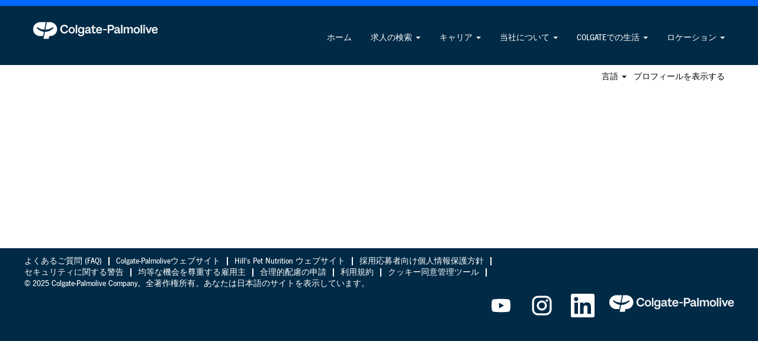

--- FILE ---
content_type: text/html;charset=UTF-8
request_url: https://jobs.colgate.com/search/?q=&q2=&alertId=&locationsearch=&title=&location=&department=&facility=Skin+Health+Group&locale=ja_JP
body_size: 78091
content:
<!DOCTYPE html>
<html class="html5" xml:lang="ja-JP" lang="ja-JP" xmlns="http://www.w3.org/1999/xhtml">

        <head>
            <meta http-equiv="X-UA-Compatible" content="IE=edge,chrome=1" />
            <meta http-equiv="Content-Type" content="text/html;charset=UTF-8" />
            <meta http-equiv="Content-Type" content="text/html; charset=utf-8" />
                <meta name="viewport" content="width=device-width, initial-scale=1.0" />
        <script type="text/javascript" class="keepscript">
            (function(w, d, s, l, i){
                w[l] = w[l] || [];
                w[l].push({
                    'gtm.start': new Date().getTime(), event: 'gtm.js'
                });
                var
                    f = d.getElementsByTagName(s)[0],
                    j = d.createElement(s),
                    dl = l != 'dataLayer' ? '&l=' + l : '';
                j.async = true;
                j.src = 'https://www.googletagmanager.com/gtm.js?id=' + i + dl;
                f.parentNode.insertBefore(j, f);
            })
            (window, document, 'script', 'dataLayer', 'GTM-WQP452V');
        </script>
                        <link type="text/css" class="keepscript" rel="stylesheet" href="https://jobs.colgate.com/platform/bootstrap/3.4.8_NES/css/bootstrap.min.css" />
                            <link type="text/css" rel="stylesheet" href="/platform/css/j2w/min/bootstrapV3.global.responsive.min.css?h=eaac54a" />
                            <link type="text/css" rel="stylesheet" href="/platform/csb/css/navbar-fixed-top.css" />
                <script type="text/javascript" src="https://performancemanager4.successfactors.com/verp/vmod_v1/ui/extlib/jquery_3.5.1/jquery.js"></script>
                <script type="text/javascript" src="https://performancemanager4.successfactors.com/verp/vmod_v1/ui/extlib/jquery_3.5.1/jquery-migrate.js"></script>
            <script type="text/javascript" src="/platform/js/jquery/jquery-migrate-1.4.1.js"></script>
                    <title>Colgate-Palmolive Company の求人</title>

        <meta http-equiv="Content-Type" content="text/html; charset=utf-8" />
        <meta name="keywords" content="、Colgate-Palmolive Company の求人" />
        <meta name="description" content="Colgate-Palmolive Company での  を検索する" />
        <link rel="canonical" href="https://jobs.colgate.com/search/" />
            <meta name="robots" content="noindex" />
                <link type="text/css" rel="stylesheet" href="//rmkcdn.successfactors.com/aaf0b946/8e04d681-105f-4d7a-b7c9-6.css" />
                            <link type="text/css" rel="stylesheet" href="/platform/csb/css/header1.css?h=eaac54a" />
                            <link type="text/css" rel="stylesheet" href="/platform/css/j2w/min/sitebuilderframework.min.css?h=eaac54a" />
                            <link type="text/css" rel="stylesheet" href="/platform/css/j2w/min/sitebuilderframeworkunify.min.css?h=eaac54a" />
                            <link type="text/css" rel="stylesheet" href="/platform/css/j2w/min/BS3ColumnizedSearch.min.css?h=eaac54a" />
                            <link type="text/css" rel="stylesheet" href="/platform/fontawesome4.7/css/font-awesome-4.7.0.min.css?h=eaac54a" /><style type="text/css">
#consent_blackbar{
position:fixed;
bottom:0px;
margin:auto;
padding-left:10%;
padding-right:10%;
z-index:9999999;}
</style>

<script type="text/javascript" src="//consent.trustarc.com/notice?domain=jobs.colgate.com&amp;c=teconsent&amp;js=nj&amp;noticeType=bb&amp;pn=2" async="async" crossorigin="crossorigin"></script>

        <link rel="shortcut icon" href="//rmkcdn.successfactors.com/aaf0b946/11453da3-ee4f-43f4-b4c9-1.png" type="image/x-icon" />
            <style id="antiClickjack" type="text/css">body{display:none !important;}</style>
            <script type="text/javascript" id="antiClickJackScript">
                if (self === top) {
                    var antiClickjack = document.getElementById("antiClickjack");
                    antiClickjack.parentNode.removeChild(antiClickjack);
                } else {
                    top.location = self.location;
                }
            </script>
        </head>

        <body class="coreCSB search-page body unify body" id="body">
    <noscript>
                <iframe src="https://www.googletagmanager.com/ns.html?id=GTM-WQP452V" height="0" width="0" style="display: none; visibility: hidden;"></iframe>

    </noscript>

        <div id="outershell" class="outershell">

    <div id="header" class="header headermain navbar navbar-default navbar-fixed-top" role="banner">
            <div id="headerbordertop" class="headerbordertop"></div>
        <script type="text/javascript">
            //<![CDATA[
            $(function()
            {
                /* Using 'skipLinkSafari' to include CSS styles specific to Safari. */
                if (navigator.userAgent.indexOf('Safari') != -1 && navigator.userAgent.indexOf('Chrome') == -1) {
                    $("#skipLink").attr('class', 'skipLinkSafari');
                }
            });
            //]]>
             $(document).ready(function() {
                $("#skipLink").click(function (e) {
                    e.preventDefault();
                    $("#content").focus().css('outline','none');
                    var offset = $(':target').offset();
                    var fixedHeaderHeight = $("#header").innerHeight();
                    var scrollto = offset.top - fixedHeaderHeight;
                    $('html, body').animate({scrollTop:scrollto}, 0);
                });
              });

        </script>
        <div id="skip">
            <a href="#content" id="skipLink" class="skipLink" title="目次にスキップ"><span>目次にスキップ</span></a>
        </div>

        <div class="limitwidth">
            <div class="menu desktop upper">
                <div class="inner" role="navigation" aria-label="ヘッダー メニュー">
                        <a href="/" title="Colgate-Palmolive Companyロゴ" style="display:inline-block">
                            <img class="logo" src="//rmkcdn.successfactors.com/aaf0b946/e16f5faf-6fb7-483a-82c1-f.png" alt="Colgate-Palmolive Companyロゴ" />
                        </a>
                    <ul class="nav nav-pills" role="list">
        <li><a href="/" title="ホーム">ホーム</a></li>
        <li class="dropdown">
            <a id="header1top1MenuButton" class="dropdown-toggle" data-toggle="dropdown" href="#" role="button" aria-expanded="false" title="求人の検索" aria-controls="header1top1">
                求人の検索 <b class="caret"></b>
            </a>
            <ul class="dropdown-menu company-dropdown headerdropdown" id="header1top1" role="menu" aria-labelledby="header1top1MenuButton">
                        <li role="none"><a role="menuitem" href="https://docs.google.com/forms/d/e/1FAIpQLSdaxk_eF4utznQoVHlxmL9jVFJbOkM4Oe5CAdKOg-h9EPdLfg/viewform" title="合理的配慮の申請" target="_blank" tabindex="0">合理的配慮の申請</a></li>
                        <li role="none"><a role="menuitem" href="https://www.hills.co.jp/contact-us/job-seeker" title="よくあるご質問 (FAQ)" target="_blank" tabindex="1">よくあるご質問 (FAQ)</a></li>
                        <li role="none"><a role="menuitem" href="/go/%E5%85%A8%E3%81%A6%E3%81%AE%E6%B1%82%E4%BA%BA%E3%82%92%E8%A6%8B%E3%82%8B/8512300/" title="全ての求人を見る">全ての求人を見る</a></li>
                        <li role="none"><a role="menuitem" href="/go/%E3%82%A2%E3%83%8A%E3%83%AA%E3%83%86%E3%82%A3%E3%82%AF%E3%82%B9/8511500/" title="アナリティクス">アナリティクス</a></li>
                        <li role="none"><a role="menuitem" href="/go/%E3%82%AB%E3%82%B9%E3%82%BF%E3%83%9E%E3%83%BC%E3%82%B5%E3%83%BC%E3%83%93%E3%82%B9%E3%83%BB%E7%89%A9%E6%B5%81/8511600/" title="カスタマーサービス・物流">カスタマーサービス・物流</a></li>
                        <li role="none"><a role="menuitem" href="/go/%E8%B2%A1%E5%8B%99/8514900/" title="財務">財務</a></li>
                        <li role="none"><a role="menuitem" href="/go/%E4%BA%BA%E4%BA%8B/8511900/" title="人事">人事</a></li>
                        <li role="none"><a role="menuitem" href="/go/IT/8502200/" title="IT">IT</a></li>
                        <li role="none"><a role="menuitem" href="/go/%E6%B3%95%E5%8B%99/8514600/" title="法務">法務</a></li>
                        <li role="none"><a role="menuitem" href="/go/%E5%93%81%E8%B3%AA/8512500/" title="品質">品質</a></li>
                        <li role="none"><a role="menuitem" href="/go/%E7%A0%94%E7%A9%B6%E9%96%8B%E7%99%BA/8514800/" title="研究開発">研究開発</a></li>
                        <li role="none"><a role="menuitem" href="/go/%E5%96%B6%E6%A5%AD%EF%BC%8F%E3%83%9E%E3%83%BC%E3%82%B1%E3%83%86%E3%82%A3%E3%83%B3%E3%82%B0/8512600/" title="営業／マーケティング">営業／マーケティング</a></li>
                        <li role="none"><a role="menuitem" href="/go/%E3%82%B5%E3%83%97%E3%83%A9%E3%82%A4%E3%83%81%E3%82%A7%E3%83%BC%E3%83%B3%EF%BC%8F%E8%A3%BD%E9%80%A0/8511700/" title="サプライチェーン／製造">サプライチェーン／製造</a></li>
                        <li role="none"><a role="menuitem" href="/go/%E5%AD%A6%E7%94%9F%E5%90%91%E3%81%91%E3%81%AE%E6%B1%82%E4%BA%BA/8514000/" title="学生向けの求人">学生向けの求人</a></li>
                        <li role="none"><a role="menuitem" href="/go/%E3%81%9D%E3%81%AE%E4%BB%96%E3%81%AE%E6%B1%82%E4%BA%BA%E3%82%92%E8%A6%8B%E3%82%8B/8511800/" title="その他の求人を見る">その他の求人を見る</a></li>
            </ul>
        </li>
        <li class="dropdown">
            <a id="header1top2MenuButton" class="dropdown-toggle" data-toggle="dropdown" href="#" role="button" aria-expanded="false" title="キャリア" aria-controls="header1top2">
                キャリア <b class="caret"></b>
            </a>
            <ul class="dropdown-menu company-dropdown headerdropdown" id="header1top2" role="menu" aria-labelledby="header1top2MenuButton">
                        <li role="none"><a role="menuitem" href="/content/How-We-Hire/?locale=ja_JP" title="採用プロセス" tabindex="0">採用プロセス</a></li>
                        <li role="none"><a role="menuitem" href="/content/Student-Opportunities/?locale=ja_JP" title="学生向けの求人" tabindex="1">学生向けの求人</a></li>
            </ul>
        </li>
        <li class="dropdown">
            <a id="header1top3MenuButton" class="dropdown-toggle" data-toggle="dropdown" href="#" role="button" aria-expanded="false" title="当社について" aria-controls="header1top3">
                当社について <b class="caret"></b>
            </a>
            <ul class="dropdown-menu company-dropdown headerdropdown" id="header1top3" role="menu" aria-labelledby="header1top3MenuButton">
                        <li role="none"><a role="menuitem" href="/content/Our-Company-Story/?locale=ja_JP" title="当社の沿革" tabindex="0">当社の沿革</a></li>
                        <li role="none"><a role="menuitem" href="/content/Our-Brands/?locale=ja_JP" title="当社のブランド" tabindex="1">当社のブランド</a></li>
                        <li role="none"><a role="menuitem" href="/content/Sustainability/?locale=ja_JP" title="サステイナビリティ" tabindex="2">サステイナビリティ</a></li>
            </ul>
        </li>
        <li class="dropdown">
            <a id="header1top4MenuButton" class="dropdown-toggle" data-toggle="dropdown" href="#" role="button" aria-expanded="false" title="COLGATEでの生活" aria-controls="header1top4">
                COLGATEでの生活 <b class="caret"></b>
            </a>
            <ul class="dropdown-menu company-dropdown headerdropdown" id="header1top4" role="menu" aria-labelledby="header1top4MenuButton">
                        <li role="none"><a role="menuitem" href="/content/Why-Work-With-Us/?locale=ja_JP" title="当社で働く魅力" tabindex="0">当社で働く魅力</a></li>
                        <li role="none"><a role="menuitem" href="https://www.colgatepalmolive.com/en-us/dei-home" title="インクルージョンへのコミットメント" target="_blank" tabindex="1">インクルージョンへのコミットメント</a></li>
            </ul>
        </li>
        <li class="dropdown">
            <a id="header1top5MenuButton" class="dropdown-toggle" data-toggle="dropdown" href="#" role="button" aria-expanded="false" title="ロケーション" aria-controls="header1top5">
                ロケーション <b class="caret"></b>
            </a>
            <ul class="dropdown-menu company-dropdown headerdropdown" id="header1top5" role="menu" aria-labelledby="header1top5MenuButton">
                        <li role="none"><a role="menuitem" href="/content/Location---AfricaEurMiddEast/?locale=en_US" title="アフリカ、ユーラシア、中東" tabindex="0">アフリカ、ユーラシア、中東</a></li>
                        <li role="none"><a role="menuitem" href="/content/Location---Asia-Pacific/?locale=ja_JP" title="アジア太平洋" tabindex="1">アジア太平洋</a></li>
                        <li role="none"><a role="menuitem" href="/content/Location---Europe/?locale=en_US" title="ヨーロッパ" tabindex="2">ヨーロッパ</a></li>
                        <li role="none"><a role="menuitem" href="/content/Location---Latin-America/?locale=en_US" title="ラテンアメリカ" tabindex="3">ラテンアメリカ</a></li>
                        <li role="none"><a role="menuitem" href="/content/-Location---North-America/?locale=en_US" title="北米" tabindex="4">北米</a></li>
            </ul>
        </li>
                    </ul>
                </div>
            </div>
        </div>

        <div class="menu mobile upper">
                <a href="/" title="Colgate-Palmolive Companyロゴ">
                    <img class="logo" src="//rmkcdn.successfactors.com/aaf0b946/e16f5faf-6fb7-483a-82c1-f.png" alt="Colgate-Palmolive Companyロゴ" />
                </a>
            <div class="nav">
                    <div class="dropdown mobile-search">
                        <button id="searchToggleBtn" type="button" title="検索" aria-label="検索" class="dropdown-toggle" data-toggle="collapse" data-target="#searchSlideNav"><span class="mobilelink fa fa-search"></span></button>
                        <div id="searchSlideNav" class="dropdown-menu search-collapse">

        <input name="createNewAlert" type="hidden" value="false" />
        <div class="well well-small searchwell" role="search">
            <div class="row">

                <div class="col-lg-10">
                    <div class="input-group form-group">
                        <span class="input-group-addon glyphicon glyphicon-search" aria-label="キーワードで探す" title="キーワードで探す" id="sizing-addon1"></span>
                        <input type="search" data-testid="searchByKeywords" class="form-control" autocomplete="false" name="q" aria-label="キーワードで探す" placeholder="キーワードで探す" maxlength="50" />
                    </div>
                </div>
                <div class="col-lg-2">
                            <button onclick="navToSearchResults()" class="btn keywordsearchbutton" data-testid="submitJobSearchBtn" title="求人の検索">求人の検索</button>
                </div>
            </div>
        </div>

        <script type="text/javascript">
            //<![CDATA[
            window.savedFilter = "null";
            var isBrandedHostName = "false";
            //String isBrandedHostName is being used as multiple other places, so creating a new boolean variable to handle job search href.
            var isBrandedHostNameBool = "false" === "true";

            function navToSearchResults() {
                var brand = "";
                var isBrandFormEnabled = "false" === "true";
                if(j2w.SearchManager && j2w.SearchManager.search){
                    j2w.SearchResultsUnify.removeResultContent();
                    j2w.SearchManager.search(null);
                } else{
                    var sQueryParm = "";
                    $(".well-small.searchwell input:visible").each(function(index,item) {
                        sQueryParm += encodeURIComponent(item.name) + "=" + encodeURIComponent(item.value) + "&"
                    });
                    if (isBrandedHostNameBool) {
                        window.location.href = '/search/?'+ sQueryParm;
                    } else {
                        window.location.href = (brand && isBrandFormEnabled ? '/' + brand : '') + '/search/?'+ sQueryParm;
                    }
                }
            }

            (function(){

                var oSearchInputs = $('.searchwell .input-group > input');
                var submitButton = $('.searchwell .keywordsearchbutton:visible');
                oSearchInputs.on('keyup', function (e) {
                    if(e?.key?.toLowerCase() === 'enter') {
                        submitButton.trigger('click');
                    }
                });

            })()

            //]]>
        </script>
                        </div>
                    </div>
                <div class="dropdown mobile-nav">
                    <a id="hamburgerToggleBtn" href="#" title="メニュー" aria-label="メニュー" class="dropdown-toggle" aria-controls="nav-collapse-design1" aria-expanded="false" role="button" data-toggle="collapse" data-target="#nav-collapse-design1"><span class="mobilelink fa fa-bars"></span></a>
                    <ul id="nav-collapse-design1" class="dropdown-menu nav-collapse">
        <li><a href="/" title="ホーム">ホーム</a></li>
        <li class="dropdown">
            <a id="header1bot1MenuButton" class="dropdown-toggle" data-toggle="dropdown" href="#" role="button" aria-expanded="false" title="求人の検索" aria-controls="header1bot1">
                求人の検索 <b class="caret"></b>
            </a>
            <ul class="dropdown-menu company-dropdown headerdropdown" id="header1bot1" role="menu" aria-labelledby="header1bot1MenuButton">
                        <li role="none"><a role="menuitem" href="https://docs.google.com/forms/d/e/1FAIpQLSdaxk_eF4utznQoVHlxmL9jVFJbOkM4Oe5CAdKOg-h9EPdLfg/viewform" title="合理的配慮の申請" target="_blank" tabindex="0">合理的配慮の申請</a></li>
                        <li role="none"><a role="menuitem" href="https://www.hills.co.jp/contact-us/job-seeker" title="よくあるご質問 (FAQ)" target="_blank" tabindex="1">よくあるご質問 (FAQ)</a></li>
                        <li role="none"><a role="menuitem" href="/go/%E5%85%A8%E3%81%A6%E3%81%AE%E6%B1%82%E4%BA%BA%E3%82%92%E8%A6%8B%E3%82%8B/8512300/" title="全ての求人を見る">全ての求人を見る</a></li>
                        <li role="none"><a role="menuitem" href="/go/%E3%82%A2%E3%83%8A%E3%83%AA%E3%83%86%E3%82%A3%E3%82%AF%E3%82%B9/8511500/" title="アナリティクス">アナリティクス</a></li>
                        <li role="none"><a role="menuitem" href="/go/%E3%82%AB%E3%82%B9%E3%82%BF%E3%83%9E%E3%83%BC%E3%82%B5%E3%83%BC%E3%83%93%E3%82%B9%E3%83%BB%E7%89%A9%E6%B5%81/8511600/" title="カスタマーサービス・物流">カスタマーサービス・物流</a></li>
                        <li role="none"><a role="menuitem" href="/go/%E8%B2%A1%E5%8B%99/8514900/" title="財務">財務</a></li>
                        <li role="none"><a role="menuitem" href="/go/%E4%BA%BA%E4%BA%8B/8511900/" title="人事">人事</a></li>
                        <li role="none"><a role="menuitem" href="/go/IT/8502200/" title="IT">IT</a></li>
                        <li role="none"><a role="menuitem" href="/go/%E6%B3%95%E5%8B%99/8514600/" title="法務">法務</a></li>
                        <li role="none"><a role="menuitem" href="/go/%E5%93%81%E8%B3%AA/8512500/" title="品質">品質</a></li>
                        <li role="none"><a role="menuitem" href="/go/%E7%A0%94%E7%A9%B6%E9%96%8B%E7%99%BA/8514800/" title="研究開発">研究開発</a></li>
                        <li role="none"><a role="menuitem" href="/go/%E5%96%B6%E6%A5%AD%EF%BC%8F%E3%83%9E%E3%83%BC%E3%82%B1%E3%83%86%E3%82%A3%E3%83%B3%E3%82%B0/8512600/" title="営業／マーケティング">営業／マーケティング</a></li>
                        <li role="none"><a role="menuitem" href="/go/%E3%82%B5%E3%83%97%E3%83%A9%E3%82%A4%E3%83%81%E3%82%A7%E3%83%BC%E3%83%B3%EF%BC%8F%E8%A3%BD%E9%80%A0/8511700/" title="サプライチェーン／製造">サプライチェーン／製造</a></li>
                        <li role="none"><a role="menuitem" href="/go/%E5%AD%A6%E7%94%9F%E5%90%91%E3%81%91%E3%81%AE%E6%B1%82%E4%BA%BA/8514000/" title="学生向けの求人">学生向けの求人</a></li>
                        <li role="none"><a role="menuitem" href="/go/%E3%81%9D%E3%81%AE%E4%BB%96%E3%81%AE%E6%B1%82%E4%BA%BA%E3%82%92%E8%A6%8B%E3%82%8B/8511800/" title="その他の求人を見る">その他の求人を見る</a></li>
            </ul>
        </li>
        <li class="dropdown">
            <a id="header1bot2MenuButton" class="dropdown-toggle" data-toggle="dropdown" href="#" role="button" aria-expanded="false" title="キャリア" aria-controls="header1bot2">
                キャリア <b class="caret"></b>
            </a>
            <ul class="dropdown-menu company-dropdown headerdropdown" id="header1bot2" role="menu" aria-labelledby="header1bot2MenuButton">
                        <li role="none"><a role="menuitem" href="/content/How-We-Hire/?locale=ja_JP" title="採用プロセス" tabindex="0">採用プロセス</a></li>
                        <li role="none"><a role="menuitem" href="/content/Student-Opportunities/?locale=ja_JP" title="学生向けの求人" tabindex="1">学生向けの求人</a></li>
            </ul>
        </li>
        <li class="dropdown">
            <a id="header1bot3MenuButton" class="dropdown-toggle" data-toggle="dropdown" href="#" role="button" aria-expanded="false" title="当社について" aria-controls="header1bot3">
                当社について <b class="caret"></b>
            </a>
            <ul class="dropdown-menu company-dropdown headerdropdown" id="header1bot3" role="menu" aria-labelledby="header1bot3MenuButton">
                        <li role="none"><a role="menuitem" href="/content/Our-Company-Story/?locale=ja_JP" title="当社の沿革" tabindex="0">当社の沿革</a></li>
                        <li role="none"><a role="menuitem" href="/content/Our-Brands/?locale=ja_JP" title="当社のブランド" tabindex="1">当社のブランド</a></li>
                        <li role="none"><a role="menuitem" href="/content/Sustainability/?locale=ja_JP" title="サステイナビリティ" tabindex="2">サステイナビリティ</a></li>
            </ul>
        </li>
        <li class="dropdown">
            <a id="header1bot4MenuButton" class="dropdown-toggle" data-toggle="dropdown" href="#" role="button" aria-expanded="false" title="COLGATEでの生活" aria-controls="header1bot4">
                COLGATEでの生活 <b class="caret"></b>
            </a>
            <ul class="dropdown-menu company-dropdown headerdropdown" id="header1bot4" role="menu" aria-labelledby="header1bot4MenuButton">
                        <li role="none"><a role="menuitem" href="/content/Why-Work-With-Us/?locale=ja_JP" title="当社で働く魅力" tabindex="0">当社で働く魅力</a></li>
                        <li role="none"><a role="menuitem" href="https://www.colgatepalmolive.com/en-us/dei-home" title="インクルージョンへのコミットメント" target="_blank" tabindex="1">インクルージョンへのコミットメント</a></li>
            </ul>
        </li>
        <li class="dropdown">
            <a id="header1bot5MenuButton" class="dropdown-toggle" data-toggle="dropdown" href="#" role="button" aria-expanded="false" title="ロケーション" aria-controls="header1bot5">
                ロケーション <b class="caret"></b>
            </a>
            <ul class="dropdown-menu company-dropdown headerdropdown" id="header1bot5" role="menu" aria-labelledby="header1bot5MenuButton">
                        <li role="none"><a role="menuitem" href="/content/Location---AfricaEurMiddEast/?locale=en_US" title="アフリカ、ユーラシア、中東" tabindex="0">アフリカ、ユーラシア、中東</a></li>
                        <li role="none"><a role="menuitem" href="/content/Location---Asia-Pacific/?locale=ja_JP" title="アジア太平洋" tabindex="1">アジア太平洋</a></li>
                        <li role="none"><a role="menuitem" href="/content/Location---Europe/?locale=en_US" title="ヨーロッパ" tabindex="2">ヨーロッパ</a></li>
                        <li role="none"><a role="menuitem" href="/content/Location---Latin-America/?locale=en_US" title="ラテンアメリカ" tabindex="3">ラテンアメリカ</a></li>
                        <li role="none"><a role="menuitem" href="/content/-Location---North-America/?locale=en_US" title="北米" tabindex="4">北米</a></li>
            </ul>
        </li>
                    </ul>
                </div>
            </div>
        </div>
        <div class="lower headersubmenu">
            <div class="inner limitwidth">
                <div class="links">
                        <div id="langListContainer" class="language node dropdown header-one headerlocaleselector">
        <a id="langDropDownToggleBtn" class="dropdown-toggle languageselector" role="button" aria-expanded="false" data-toggle="dropdown" href="#" aria-controls="langListDropDown">言語 <span class="caret"></span></a>
        <ul id="langListDropDown" role="menu" aria-labelledby="langDropDownToggleBtn" class="dropdown-menu company-dropdown headerdropdown">
                <li role="none">
                    <a role="menuItem" href="https://jobs.colgate.com/search/?q=&amp;q2=&amp;alertId=&amp;locationsearch=&amp;title=&amp;location=&amp;department=&amp;facility=Skin+Health+Group&amp;locale=de_DE" lang="de-DE">Deutsch (Deutschland)</a>
                </li>
                <li role="none">
                    <a role="menuItem" href="https://jobs.colgate.com/search/?q=&amp;q2=&amp;alertId=&amp;locationsearch=&amp;title=&amp;location=&amp;department=&amp;facility=Skin+Health+Group&amp;locale=en_GB" lang="en-GB">English (United Kingdom)</a>
                </li>
                <li role="none">
                    <a role="menuItem" href="https://jobs.colgate.com/search/?q=&amp;q2=&amp;alertId=&amp;locationsearch=&amp;title=&amp;location=&amp;department=&amp;facility=Skin+Health+Group&amp;locale=en_US" lang="en-US">English (United States)</a>
                </li>
                <li role="none">
                    <a role="menuItem" href="https://jobs.colgate.com/search/?q=&amp;q2=&amp;alertId=&amp;locationsearch=&amp;title=&amp;location=&amp;department=&amp;facility=Skin+Health+Group&amp;locale=es_MX" lang="es-MX">Español (México)</a>
                </li>
                <li role="none">
                    <a role="menuItem" href="https://jobs.colgate.com/search/?q=&amp;q2=&amp;alertId=&amp;locationsearch=&amp;title=&amp;location=&amp;department=&amp;facility=Skin+Health+Group&amp;locale=fr_FR" lang="fr-FR">Français (France)</a>
                </li>
                <li role="none">
                    <a role="menuItem" href="https://jobs.colgate.com/search/?q=&amp;q2=&amp;alertId=&amp;locationsearch=&amp;title=&amp;location=&amp;department=&amp;facility=Skin+Health+Group&amp;locale=ja_JP" lang="ja-JP">日本語 (日本)</a>
                </li>
                <li role="none">
                    <a role="menuItem" href="https://jobs.colgate.com/search/?q=&amp;q2=&amp;alertId=&amp;locationsearch=&amp;title=&amp;location=&amp;department=&amp;facility=Skin+Health+Group&amp;locale=pl_PL" lang="pl-PL">Polski (Polish)</a>
                </li>
                <li role="none">
                    <a role="menuItem" href="https://jobs.colgate.com/search/?q=&amp;q2=&amp;alertId=&amp;locationsearch=&amp;title=&amp;location=&amp;department=&amp;facility=Skin+Health+Group&amp;locale=pt_BR" lang="pt-BR">Português (Brasil)</a>
                </li>
                <li role="none">
                    <a role="menuItem" href="https://jobs.colgate.com/search/?q=&amp;q2=&amp;alertId=&amp;locationsearch=&amp;title=&amp;location=&amp;department=&amp;facility=Skin+Health+Group&amp;locale=ru_RU" lang="ru-RU">Русский язык (Россия)</a>
                </li>
                <li role="none">
                    <a role="menuItem" href="https://jobs.colgate.com/search/?q=&amp;q2=&amp;alertId=&amp;locationsearch=&amp;title=&amp;location=&amp;department=&amp;facility=Skin+Health+Group&amp;locale=vi_VN" lang="vi-VN">Tiếng Việt (Việt Nam)</a>
                </li>
                <li role="none">
                    <a role="menuItem" href="https://jobs.colgate.com/search/?q=&amp;q2=&amp;alertId=&amp;locationsearch=&amp;title=&amp;location=&amp;department=&amp;facility=Skin+Health+Group&amp;locale=zh_CN" lang="zh-CN">简体中文 (中国大陆)</a>
                </li>
        </ul>
                        </div>
                        <div class="profile node">
			<div class="profileWidget">
					<a href="#" onclick="j2w.TC.handleViewProfileAction(event)" xml:lang="ja-JP" lang="ja-JP" style=" ">プロフィールを表示する</a>
			</div>
                        </div>





                </div>
            </div>
        </div>
    </div>
    <style type="text/css">
        #content {
            padding-top: 0px;
        }
    </style>

    <script type="text/javascript" classhtmlattribute="keepscript" src="/platform/js/j2w/j2w.bootstrap.collapse.js"></script>
    <script type="text/javascript" classhtmlattribute="keepscript" src="/platform/js/j2w/j2w.bootstrap.dropdown.js"></script>
        
        <script type="text/javascript">
            //<![CDATA[
                $(document).on('resizeFixedHeader', function () {
                    $('#fixedHeaderInlineStyle').remove();
                    $("<style type='text/css' id='fixedHeaderInlineStyle'>@media only screen and (min-width: 767px) { body { padding-top: " + $('#header').outerHeight(true) + "px;} }</style>").appendTo("head");
                }).trigger('resizeFixedHeader');
                $(window).on( "ready", function() {
                    $(document).trigger('resizeFixedHeader');
                });
                $(window).on( "load", function() {
                    $(document).trigger('resizeFixedHeader');
                });
            //]]>
        </script>
            <div id="innershell" class="innershell">
                <div id="content" tabindex="-1" class="content" role="main">
                    <div class="inner">
        <div id="search-wrapper">

        <input name="createNewAlert" type="hidden" value="false" />
        <div class="well well-small searchwell" role="search">
            <div class="row">

                <div class="col-lg-10">
                    <div class="input-group form-group">
                        <span class="input-group-addon glyphicon glyphicon-search" aria-label="キーワードで探す" title="キーワードで探す" id="sizing-addon1"></span>
                        <input type="search" data-testid="searchByKeywords" class="form-control" autocomplete="false" name="q" aria-label="キーワードで探す" placeholder="キーワードで探す" maxlength="50" />
                    </div>
                </div>
                <div class="col-lg-2">
                            <button onclick="navToSearchResults()" class="btn keywordsearchbutton" data-testid="submitJobSearchBtn" title="求人の検索">求人の検索</button>
                </div>
            </div>
        </div>

        <script type="text/javascript">
            //<![CDATA[
            window.savedFilter = "null";
            var isBrandedHostName = "false";
            //String isBrandedHostName is being used as multiple other places, so creating a new boolean variable to handle job search href.
            var isBrandedHostNameBool = "false" === "true";

            function navToSearchResults() {
                var brand = "";
                var isBrandFormEnabled = "false" === "true";
                if(j2w.SearchManager && j2w.SearchManager.search){
                    j2w.SearchResultsUnify.removeResultContent();
                    j2w.SearchManager.search(null);
                } else{
                    var sQueryParm = "";
                    $(".well-small.searchwell input:visible").each(function(index,item) {
                        sQueryParm += encodeURIComponent(item.name) + "=" + encodeURIComponent(item.value) + "&"
                    });
                    if (isBrandedHostNameBool) {
                        window.location.href = '/search/?'+ sQueryParm;
                    } else {
                        window.location.href = (brand && isBrandFormEnabled ? '/' + brand : '') + '/search/?'+ sQueryParm;
                    }
                }
            }

            (function(){

                var oSearchInputs = $('.searchwell .input-group > input');
                var submitButton = $('.searchwell .keywordsearchbutton:visible');
                oSearchInputs.on('keyup', function (e) {
                    if(e?.key?.toLowerCase() === 'enter') {
                        submitButton.trigger('click');
                    }
                });

            })()

            //]]>
        </script>
        </div>
            <script type="application/javascript"> //<![CDATA[
            var googleJobMapStyles={
                locationMarkerColor: 'bbe6bc3a88cecfc7',
                selectedLocationMarkerColor: 'cc7bed2791bb560c',
                showLocationMarkerBorder: 'true',
                locationMarkerBorderColor: '8c6cab6a514426ef',
                locationMarkerFontStack: 'Arial, Helvetica, sans-serif',
                locationMarkerFontSize: '12',
                locationMarkerFontColor: '8c6cab6a514426ef',
                googleMapStyles: ''
            }
            //]]>
            </script>
        
        <script type="application/javascript">
            //<![CDATA[
            var session = {
                loggedIn: 'false',
                trulyLoggedIn: 'false'
            };
            var esid = 'TQyTAWvWYTD%2FO7Drb%2FITkg%3D%3D';
            if (typeof resultStyles === 'undefined') {
              var resultStyles = {
                colors: [],
                isGoogleJobMapEnabled: 'true',
                showAISkillsMatchComponent: "false",
                enableDpcs4ResumeSkillsMatch: 'false',
                googleMapId: '3ec7e1c1cf048735',
                jobAlertEnabled: 'true',
                companyId: 'colgate',
                apiURL: 'https://api4.successfactors.com',
                currentLocale: 'ja_JP',
                defaultLocale: 'en_US',
                pagination: {
                  paginationFontStyleFontName: 'Arial, Helvetica, sans-serif',
                  paginationFontStyleFontSize: '14',
                  paginationFontStyleFontColor: 'f3f719ef',
                  paginationHoverColor: '668c86c7',
                  paginationCurrentPageNumberFontColor: '8c6cab6a514426ef'
                },
                facetStyles: {
                  facetStyleBackgroundColor: '0edcc933',
                  facetStyleCardBorder: 'show',
                  facetStyleBorderColor: '152c8be8',
                  facetStyleLineSeparatorColor: '152c8be8'
                },
                facetFonts: {
                  facetFontFacetHeaderFontName: 'Arial, Helvetica, sans-serif',
                  facetFontFacetHeaderFontSize: '16',
                  facetFontFacetHeaderFontColor: 'f3f719ef',
                  facetFontFacetFieldFontName: 'Arial, Helvetica, sans-serif',
                  facetFontFacetFieldFontSize: '16',
                  facetFontFacetFieldFontColor: 'f3f719ef',
                  facetFontFacetLabelFontName: 'Verdana, Geneva, sans-serif',
                  facetFontFacetLabelFontSize: '14',
                  facetFontFacetLabelFontColor: 'f3f719ef',
                },
                searchFacet: {
                  facetFields: []
                },
                searchToken: {
                  searchTokenFontName: 'Arial, Helvetica, sans-serif',
                  searchTokenFontSize: '14',
                  searchTokenFontColor: 'da18d6f6',
                  searchTokenBackgroundColor: '8c6cab6a514426ef',
                  searchTokenOutlineColor: 'c5d6f4ef',
                  sortByLabelTextFontName: 'Arial, Helvetica, sans-serif',
                  sortByLabelTextFontSize: '16',
                  sortByLabelTextFontColor: 'e6944ffa',
                  clearLabelTextFontName: 'Arial, Helvetica, sans-serif',
                  clearLabelTextFontSize: '14',
                  clearLabelTextFontColor: '668c86c7',
                  jobAlertLinkLabelTextFontName: 'Arial, Helvetica, sans-serif',
                  jobAlertLinkLabelTextFontSize: '16',
                  jobAlertLinkLabelTextFontColor: '668c86c7',
                  jobAlertLinkLabelTextHoverColor: 'da18d6f6'
                },
                searchBar: {
                  searchableFields: [],
                  locationSearchableFields: []
                },
                jobResultsCard: {
                  displayStyle: {
                    cardVerticalSpace: 'm',
                    cardBorderDisplay: 'show',
                    cardBorderRadius: 'rounded',
                    cardHeaderFontName: 'Arial, Helvetica, sans-serif',
                    cardHeaderFontSize: '16',
                    cardBodyFontName: 'Arial, Helvetica, sans-serif',
                    cardBodyFontSize: '14',
                    cardFooterFontName: 'Arial, Helvetica, sans-serif',
                    cardFooterFontSize: '14',
                    cardBackgroundColor: '8c6cab6a514426ef',
                    cardBackgroundColorFocus: '19c3de74',
                    cardBodyFontColor: 'e6944ffa',
                    cardBorderColor: '152c8be8',
                    cardFooterFontColor: 'e6944ffa',
                    cardHeaderFontColor: '668c86c7',
                    titleHoverColor: '622c1d0b',
                    lineSeparatorColor: '152c8be8',
                    searchTitleFontName: 'Arial, Helvetica, sans-serif',
                    searchTitleFontSize: '16',
                    searchTitleFontColor: 'f3f719ef'
                  },
                  fieldConfigurationExternal: {
                    resultCardTitle: "",
                    resultCardDescription: "",
                    resultCardFooter: []
                  }
                },
                globalConfig: {
                  siteFont: 'customa969b4d4ff1d45c38738d',
                  siteFontSize: '14',
                  limitSearchPageResultsToBrand: 'false',
                  isBrandedSearchFormEnabled: 'false'
                },
                globalStyle: {
                  buttonBackgroundColorId: 'bbe6bc3a88cecfc7',
                  buttonFontColorId: '921e45041e9c9b2e',
                  buttonHighlightBackgroundColorId: '36b0f1a3eae0f661',
                  buttonLinkHoverColorId: 'b6a533a1',
                  contentBackgroundColorId: '9d4c2590a0ca2729',
                  contentTextColorId: '9b5d7d204fd7eb6e',
                  mainStyle: {
                    primaryButtonStyle: {
                      fontColor: '921e45041e9c9b2e',
                      backgroundColor: 'bbe6bc3a88cecfc7',
                      highlightColor: '36b0f1a3eae0f661',
                      linkHoverColor: 'b6a533a1',
                      borderStyle: {
                        showBorder: 'false',
                        borderColor: '8ec2c20e'
                      }
                    },
                    secondaryButtonStyle: {
                      fontColor: '8820c7bc',
                      backgroundColor: '8c6cab6a514426ef',
                      highlightColor: '9e22c1d0',
                      linkHoverColor: '8820c7bc',
                      borderStyle: {
                        showBorder: 'true',
                        borderColor: '7e503484'
                      }
                    }
                  },
                  modalDialogStyle: {
                    headerStyle: {
                      font: 'Arial, Helvetica, sans-serif',
                      fontColor: 'f3f719ef',
                      fontSize: '16'
                    },
                    backgroundColor: '8c6cab6a514426ef',
                    bodyTextStyle: {
                      font: 'Arial, Helvetica, sans-serif',
                      fontColor: 'e6944ffa'
                    },
                    loadingMessageStyle: {
                      font: 'Arial, Helvetica, sans-serif',
                      fontColor: 'f3f719ef',
                      fontSize: '14'
                    },
                    cornerStyle: {
                      cornerType: 'slightlyRounded'
                    },
                    borderColor: '10f96a81',
                    lineSeparatorColor: 'abf43838'
                  },
                  searchStyle: {
                    resumeSkillsMatchStyle: {
                      titleStyle: {
                        font: 'Arial, Helvetica, sans-serif',
                        fontColor: 'f3f719ef',
                        fontSize: '16'
                      },
                      descriptionStyle: {
                        font: 'Arial, Helvetica, sans-serif',
                        fontColor: 'f3f719ef',
                        fontSize: '14'
                      },
                      matchIndicatorTextStyle: {
                        font: 'Arial, Helvetica, sans-serif',
                        fontColor: '668c86c7',
                        fontSize: '12'
                      },
                      matchIndicatorBackgroundColor: '57e8eb0c',
                      matchIndicatorBorderColor: '1df562a5',
                      skillLabelStyle: {
                        font: 'Arial, Helvetica, sans-serif',
                        fontColor: 'f3f719ef',
                        fontSize: '12'
                      },
                      skillPillBackgroundColor: '6de3016a',
                      skillPillBorderColor: 'a5657eb6'
                    },
                    skillsCloudStyle: {
                      panelBorderColor: 'abf43838',
                      panelCornerStyle: {
                        cornerType: 'slightlyRounded'
                      },
                      panelBackgroundColor: '8c6cab6a514426ef',
                      panelHeaderStyle: {
                        font: 'Arial, Helvetica, sans-serif',
                        fontColor: 'f3f719ef',
                        fontSize: '16'
                      },
                      panelSubHeaderStyle: {
                        font: 'Arial, Helvetica, sans-serif',
                        fontColor: 'f3f719ef',
                        fontSize: '14'
                      },
                      panelHelpTextStyle: {
                        font: 'Arial, Helvetica, sans-serif',
                        fontColor: 'e6944ffa',
                        fontSize: '14'
                      },
                      pillBackgroundColor: '6de3016a',
                      pillBorderColor: 'a5657eb6',
                      pillTextStyle: {
                        font: 'Arial, Helvetica, sans-serif',
                        fontColor: 'f3f719ef',
                        fontSize: '12'
                      },
                      selectedPillTextColor: '668c86c7',
                      selectedPillBackgroundColor: '53c1892c',
                      selectedPillBorderColor: '1df562a5',
                      expandSkillsTextColor: '668c86c7'
                    }
                  }
                }
              }
              //]]>
              var rmkColors = [];
              
                rmkColors.push(
                {
                  colorId:"0edcc933",
                  type: "solid",
                  hexcolor1:"#F4F4F4",
                  hexcolor2:""
                });
              
                rmkColors.push(
                {
                  colorId:"10f96a81",
                  type: "solid",
                  hexcolor1:"#828C97",
                  hexcolor2:""
                });
              
                rmkColors.push(
                {
                  colorId:"152c8be8",
                  type: "solid",
                  hexcolor1:"#D6D6D6",
                  hexcolor2:""
                });
              
                rmkColors.push(
                {
                  colorId:"1642d66309a15d02",
                  type: "solid",
                  hexcolor1:"#abe8d0",
                  hexcolor2:""
                });
              
                rmkColors.push(
                {
                  colorId:"164e394f",
                  type: "solid",
                  hexcolor1:"#222222",
                  hexcolor2:""
                });
              
                rmkColors.push(
                {
                  colorId:"16b5fc4feb4cd6fe",
                  type: "solid",
                  hexcolor1:"#014cb0",
                  hexcolor2:""
                });
              
                rmkColors.push(
                {
                  colorId:"19c3de74",
                  type: "solid",
                  hexcolor1:"#F6F6F6",
                  hexcolor2:""
                });
              
                rmkColors.push(
                {
                  colorId:"1d2db517925e4e3f55f919a8953fea84",
                  type: "solid",
                  hexcolor1:"#123456",
                  hexcolor2:""
                });
              
                rmkColors.push(
                {
                  colorId:"1df562a5",
                  type: "solid",
                  hexcolor1:"#B5D7FF",
                  hexcolor2:""
                });
              
                rmkColors.push(
                {
                  colorId:"1e98d6d3798283bc",
                  type: "solid",
                  hexcolor1:"#e52b85",
                  hexcolor2:""
                });
              
                rmkColors.push(
                {
                  colorId:"201e628ec4cc53d9",
                  type: "solid",
                  hexcolor1:"#ffffff",
                  hexcolor2:"#000000"
                });
              
                rmkColors.push(
                {
                  colorId:"2ca45516963669e5",
                  type: "solid",
                  hexcolor1:"#ffffff",
                  hexcolor2:""
                });
              
                rmkColors.push(
                {
                  colorId:"2f90658593fbfffd",
                  type: "solid",
                  hexcolor1:"#1d1d1b",
                  hexcolor2:""
                });
              
                rmkColors.push(
                {
                  colorId:"36b0f1a3eae0f661",
                  type: "solid",
                  hexcolor1:"#abc2db",
                  hexcolor2:""
                });
              
                rmkColors.push(
                {
                  colorId:"3d6a9fdec098efb5",
                  type: "solid",
                  hexcolor1:"#ffffff",
                  hexcolor2:""
                });
              
                rmkColors.push(
                {
                  colorId:"49bf0a9579b8ec44",
                  type: "solid",
                  hexcolor1:"#de4559",
                  hexcolor2:""
                });
              
                rmkColors.push(
                {
                  colorId:"4a4857fd67c022d8",
                  type: "solid",
                  hexcolor1:"#ef5d5d",
                  hexcolor2:""
                });
              
                rmkColors.push(
                {
                  colorId:"4a9cf75b5d8498cc",
                  type: "solid",
                  hexcolor1:"#f2f2f2",
                  hexcolor2:""
                });
              
                rmkColors.push(
                {
                  colorId:"53c1892c",
                  type: "solid",
                  hexcolor1:"#E8F3FF",
                  hexcolor2:""
                });
              
                rmkColors.push(
                {
                  colorId:"5686662dc49bed99",
                  type: "solid",
                  hexcolor1:"#06a7e2",
                  hexcolor2:""
                });
              
                rmkColors.push(
                {
                  colorId:"57e8eb0c",
                  type: "solid",
                  hexcolor1:"#EBF3FF",
                  hexcolor2:""
                });
              
                rmkColors.push(
                {
                  colorId:"59f58c23c98a58e8",
                  type: "solid",
                  hexcolor1:"#0c0000",
                  hexcolor2:""
                });
              
                rmkColors.push(
                {
                  colorId:"5d8b48bacd4901d1",
                  type: "solid",
                  hexcolor1:"#005eb8",
                  hexcolor2:""
                });
              
                rmkColors.push(
                {
                  colorId:"622c1d0b",
                  type: "solid",
                  hexcolor1:"#333333",
                  hexcolor2:""
                });
              
                rmkColors.push(
                {
                  colorId:"6429e2b94518469f",
                  type: "solid",
                  hexcolor1:"#ffffff",
                  hexcolor2:""
                });
              
                rmkColors.push(
                {
                  colorId:"668c86c7",
                  type: "solid",
                  hexcolor1:"#0064D9",
                  hexcolor2:""
                });
              
                rmkColors.push(
                {
                  colorId:"6de3016a",
                  type: "solid",
                  hexcolor1:"#EFF1F2",
                  hexcolor2:""
                });
              
                rmkColors.push(
                {
                  colorId:"6e818214ff2826d2",
                  type: "solid",
                  hexcolor1:"#ed1d24",
                  hexcolor2:""
                });
              
                rmkColors.push(
                {
                  colorId:"759ae8637c95b9fa",
                  type: "solid",
                  hexcolor1:"#008578",
                  hexcolor2:""
                });
              
                rmkColors.push(
                {
                  colorId:"76a1865d",
                  type: "solid",
                  hexcolor1:"#f3f3f3",
                  hexcolor2:""
                });
              
                rmkColors.push(
                {
                  colorId:"76d4e40c3e6300d4",
                  type: "solid",
                  hexcolor1:"#595655",
                  hexcolor2:""
                });
              
                rmkColors.push(
                {
                  colorId:"788353221828f4b5",
                  type: "solid",
                  hexcolor1:"#27a4c3",
                  hexcolor2:""
                });
              
                rmkColors.push(
                {
                  colorId:"7c484187b08a643e",
                  type: "solid",
                  hexcolor1:"#fed702",
                  hexcolor2:""
                });
              
                rmkColors.push(
                {
                  colorId:"7c7b983f88b88b4f",
                  type: "solid",
                  hexcolor1:"#389fb9",
                  hexcolor2:""
                });
              
                rmkColors.push(
                {
                  colorId:"7e503484",
                  type: "solid",
                  hexcolor1:"#83888B",
                  hexcolor2:""
                });
              
                rmkColors.push(
                {
                  colorId:"8820c7bc",
                  type: "solid",
                  hexcolor1:"#45484A",
                  hexcolor2:""
                });
              
                rmkColors.push(
                {
                  colorId:"8c6cab6a514426ef",
                  type: "solid",
                  hexcolor1:"#ffffff",
                  hexcolor2:""
                });
              
                rmkColors.push(
                {
                  colorId:"8d3a95ff85c1eb1f",
                  type: "solid",
                  hexcolor1:"#00ca8f",
                  hexcolor2:""
                });
              
                rmkColors.push(
                {
                  colorId:"8ec2c20e",
                  type: "solid",
                  hexcolor1:"#0070F2",
                  hexcolor2:""
                });
              
                rmkColors.push(
                {
                  colorId:"8ffbdabda8596924",
                  type: "solid",
                  hexcolor1:"#e5cfbf",
                  hexcolor2:""
                });
              
                rmkColors.push(
                {
                  colorId:"921e45041e9c9b2e",
                  type: "solid",
                  hexcolor1:"#ffffff",
                  hexcolor2:""
                });
              
                rmkColors.push(
                {
                  colorId:"9b5d7d204fd7eb6e",
                  type: "solid",
                  hexcolor1:"#595655",
                  hexcolor2:""
                });
              
                rmkColors.push(
                {
                  colorId:"9d4c2590a0ca2729",
                  type: "solid",
                  hexcolor1:"#ffffff",
                  hexcolor2:""
                });
              
                rmkColors.push(
                {
                  colorId:"9e22c1d0",
                  type: "solid",
                  hexcolor1:"#DCDFE3",
                  hexcolor2:""
                });
              
                rmkColors.push(
                {
                  colorId:"a5657eb6",
                  type: "solid",
                  hexcolor1:"#788FA6",
                  hexcolor2:""
                });
              
                rmkColors.push(
                {
                  colorId:"a8246acc",
                  type: "solid",
                  hexcolor1:"#FF8000",
                  hexcolor2:""
                });
              
                rmkColors.push(
                {
                  colorId:"a880bb1b",
                  type: "solid",
                  hexcolor1:"#999999",
                  hexcolor2:""
                });
              
                rmkColors.push(
                {
                  colorId:"abf43838",
                  type: "solid",
                  hexcolor1:"#D9D9D9",
                  hexcolor2:""
                });
              
                rmkColors.push(
                {
                  colorId:"ae4b3c4eecaf7bbb",
                  type: "solid",
                  hexcolor1:"#003da5",
                  hexcolor2:""
                });
              
                rmkColors.push(
                {
                  colorId:"afa714cf",
                  type: "solid",
                  hexcolor1:"#C6C6C6",
                  hexcolor2:""
                });
              
                rmkColors.push(
                {
                  colorId:"b0544164e01d5d77",
                  type: "solid",
                  hexcolor1:"#27a4c3",
                  hexcolor2:""
                });
              
                rmkColors.push(
                {
                  colorId:"b6a533a1",
                  type: "solid",
                  hexcolor1:"#000000",
                  hexcolor2:""
                });
              
                rmkColors.push(
                {
                  colorId:"b7dd6b2194077df5",
                  type: "solid",
                  hexcolor1:"#389f89",
                  hexcolor2:""
                });
              
                rmkColors.push(
                {
                  colorId:"b9a00efb6f5c6e8a56a91390486728b2",
                  type: "solid",
                  hexcolor1:"#223344",
                  hexcolor2:""
                });
              
                rmkColors.push(
                {
                  colorId:"bb4a630d0b8d0ba7",
                  type: "solid",
                  hexcolor1:"#231f20",
                  hexcolor2:""
                });
              
                rmkColors.push(
                {
                  colorId:"bb9be2b744257d55",
                  type: "solid",
                  hexcolor1:"#d6001c",
                  hexcolor2:""
                });
              
                rmkColors.push(
                {
                  colorId:"bbe6bc3a88cecfc7",
                  type: "solid",
                  hexcolor1:"#002a46",
                  hexcolor2:""
                });
              
                rmkColors.push(
                {
                  colorId:"c5d6f4ef",
                  type: "solid",
                  hexcolor1:"#D6DADE",
                  hexcolor2:""
                });
              
                rmkColors.push(
                {
                  colorId:"c63bfd23",
                  type: "solid",
                  hexcolor1:"#5B94FF",
                  hexcolor2:""
                });
              
                rmkColors.push(
                {
                  colorId:"c760f7d2eb052660",
                  type: "solid",
                  hexcolor1:"#ffffff",
                  hexcolor2:""
                });
              
                rmkColors.push(
                {
                  colorId:"cc7bed2791bb560c",
                  type: "solid",
                  hexcolor1:"#ff4c4c",
                  hexcolor2:""
                });
              
                rmkColors.push(
                {
                  colorId:"cdba126acf1e3238",
                  type: "solid",
                  hexcolor1:"#0068ff",
                  hexcolor2:""
                });
              
                rmkColors.push(
                {
                  colorId:"cfc6d70c60d5e3b0",
                  type: "solid",
                  hexcolor1:"#f3f3f3",
                  hexcolor2:""
                });
              
                rmkColors.push(
                {
                  colorId:"d2b4fdceae1c1548",
                  type: "solid",
                  hexcolor1:"#ea018c",
                  hexcolor2:""
                });
              
                rmkColors.push(
                {
                  colorId:"da18d6f6",
                  type: "solid",
                  hexcolor1:"#223548",
                  hexcolor2:""
                });
              
                rmkColors.push(
                {
                  colorId:"db610e1673f77556",
                  type: "solid",
                  hexcolor1:"#007e3d",
                  hexcolor2:""
                });
              
                rmkColors.push(
                {
                  colorId:"dc93ef2d144a4405",
                  type: "solid",
                  hexcolor1:"#cfcfcf",
                  hexcolor2:""
                });
              
                rmkColors.push(
                {
                  colorId:"e6944ffa",
                  type: "solid",
                  hexcolor1:"#556B82",
                  hexcolor2:""
                });
              
                rmkColors.push(
                {
                  colorId:"e82b243e72424f98",
                  type: "solid",
                  hexcolor1:"#26a1c0",
                  hexcolor2:""
                });
              
                rmkColors.push(
                {
                  colorId:"edfd2f5f7aff23ad",
                  type: "solid",
                  hexcolor1:"#3aa9c6",
                  hexcolor2:""
                });
              
                rmkColors.push(
                {
                  colorId:"f3f719ef",
                  type: "solid",
                  hexcolor1:"#1D2D3E",
                  hexcolor2:""
                });
              
                rmkColors.push(
                {
                  colorId:"fda07e815663d73b",
                  type: "solid",
                  hexcolor1:"#ffffff",
                  hexcolor2:""
                });
              
              resultStyles.colors = rmkColors;
              var facetFields = [];
              
                facetFields.push(
                {
                  fieldId:"filter5",
                  label:"会社"
                })
              
                facetFields.push(
                {
                  fieldId:"filter1",
                  label:"国"
                })
              
                facetFields.push(
                {
                  fieldId:"filter2",
                  label:"州／県"
                })
              
                facetFields.push(
                {
                  fieldId:"sfstd_jobLocation_obj",
                  label:"ジョブ・ロケーション"
                })
              
                facetFields.push(
                {
                  fieldId:"businessUnit_obj",
                  label:"職務"
                })
              
                facetFields.push(
                {
                  fieldId:"filter12",
                  label:"在宅勤務の可否"
                })
              
                facetFields.push(
                {
                  fieldId:"filter7",
                  label:"出張の要否"
                })
              
                facetFields.push(
                {
                  fieldId:"StudentOpp",
                  label:"学生への機会"
                })
              
              resultStyles.searchFacet.facetFields = facetFields;
              var jobResultsCardFields = [];
              
                jobResultsCardFields.push(
                {
                  fieldId: "filter5",
                  label: "会社",
                  showLabel: true,
                  fieldType: "picklist"
                });
              
                jobResultsCardFields.push(
                {
                  fieldId: "businessUnit_obj",
                  label: "職務",
                  showLabel: true,
                  fieldType: "object"
                });
              
              resultStyles.jobResultsCard.fieldConfigurationExternal.resultCardFooter = jobResultsCardFields;
            }
            //<![CDATA[
            var CSRFToken = "86f714cb-80e7-4cc8-a237-699b16d4ce37";
            var appParams = {
                locale:  "ja_JP",
                categoryId: "",
                keywords: "",
                location: "",
                pageNumber: "",
                sortBy: "",
                facetFilters: '',
                brand: "",
                jobAlerts: "",
                alertId: "",
                rcmCandidateId: "",
                referrer: "rmk-map.jobs2web.com"
              };
            //]]>
        </script>
            <script type="application/javascript" src="https://performancemanager4.successfactors.com/verp/vmod_3/ui/widget-loader/resources/widget-loader.js"></script>
            <script type="application/javascript" src="/platform/js/widgets/reactWidgetLoader.js"></script>
            <div id="root"></div>

        <script type="application/javascript">

          /* Define the widget setting */
          var unifyBuildVersion = "RMK/j2w-all-multibranch-CI/b2511.34";
          var unifyTag = "master";
          if(unifyBuildVersion.lastIndexOf('/') > 0) {
            unifyTag = unifyBuildVersion.substring(unifyBuildVersion.lastIndexOf('/') + 1);
          }
          var unifyWidgetMetaTagContent = {
            "xweb/rmk-jobs-search": {
              resourceMapping: {
                "xweb/common-messagebundles/i18n/common-components/messagebundle.properties": "https://performancemanager4.successfactors.com/messagebundle/_/vmod_3/common!/verp/ui/common-messagebundles/resources/i18n/common-components/messagebundle.properties"
              },
              manifest: {
                "async": true,
                "path": "asset-manifest-entrypoints.json?tag="+ unifyTag
              },
              root: {
                verp : {
                  baseUrl: "https://performancemanager4.successfactors.com/verp/vmod_3",
                  module: "rmk-jobs-search",
                  tag: unifyTag
                }
              }
            }
          };
          /* Set the widget meta tag */
          var unifyWidgetMetaTag =  document.querySelector("meta[name='xweb-widgets']") || document.createElement("meta");
          unifyWidgetMetaTag.setAttribute('name', 'xweb-widgets');
          unifyWidgetMetaTag.setAttribute('content', JSON.stringify(unifyWidgetMetaTagContent));
          document.head.appendChild(unifyWidgetMetaTag);
        </script>
        <script type="application/javascript">

            /* ReInitialize to avoid timing issue for JS loading and Push the widget in array of widgetLoader components */
          window['widgetLoaderComponents'] = window['widgetLoaderComponents'] || [];
          window['widgetLoaderComponents'].push({widgetName: 'xweb/rmk-jobs-search', widgetRenderId:'jobSearch_j_id1', uiComponentName:'jobSearch'});
        </script>
        <div id="jobSearch_j_id1">
        </div>
                    </div>
                </div>
            </div>

    <div id="footer" role="contentinfo">
        <div id="footerRowTop" class="footer footerRow">
            <div class="container ">

    <div id="footerInnerLinksSocial" class="row">
        <ul class="inner links" role="list">
                    <li><a href="https://www.hills.co.jp/contact-us/job-seeker" title="よくあるご質問 (FAQ)" target="_blank">よくあるご質問 (FAQ)</a></li>
                    <li><a href="https://www.colgatepalmolive.com/en-us" title="Colgate-Palmoliveウェブサイト" target="_blank">Colgate-Palmoliveウェブサイト</a></li>
                    <li><a href="https://www.hills.co.jp/" title="Hill's Pet Nutrition ウェブサイト" target="_blank">Hill's Pet Nutrition ウェブサイト</a></li>
                    <li><a href="https://www.colgatepalmolive.com/content/dam/cp-sites/corporate/corporate/en_us/corp/locale-assets/pdf/Careers_Privacy_Statement_Japanese.pdf" title="採用応募者向け個人情報保護方針" target="_blank">採用応募者向け個人情報保護方針</a></li>
                    <li><a href="https://www.colgatepalmolive.com/content/dam/cp-sites/corporate/corporate/en_us/corp/locale-assets/pdf/Security_Warning_Japanese.pdf" title="セキュリティに関する警告" target="_blank">セキュリティに関する警告</a></li>
                    <li><a href="https://www.colgatepalmolive.com/content/dam/cp-sites/corporate/corporate/en_us/corp/locale-assets/pdf/EEO_Statement_Japanese.pdf" title="均等な機会を尊重する雇用主" target="_blank">均等な機会を尊重する雇用主</a></li>
                    <li><a href="https://docs.google.com/forms/d/e/1FAIpQLSdaxk_eF4utznQoVHlxmL9jVFJbOkM4Oe5CAdKOg-h9EPdLfg/viewform" title="合理的配慮の申請" target="_blank">合理的配慮の申請</a></li>
                    <li><a href="https://www.colgatepalmolive.com/en-us/legal-privacy-policy/terms-of-use" title="利用規約" target="_blank">利用規約</a></li>
                    <li><a href="#cookieConsent" title="クッキー同意管理ツール">クッキー同意管理ツール</a></li>
                    <li><a href="#noLink">© 2025 Colgate-Palmolive Company。全著作権所有。あなたは日本語のサイトを表示しています。</a></li>
        </ul>
            <div class="rightfloat">
                    <ul class="disclaimer social-links" role="list">
                                <li class="social-icons">
                                        <a href="https://www.youtube.com/colgatepalmolive" class="social-icon btn-youtube" target="_blank" aria-label="YouTube チャンネルにアクセス" aria-description="新しいタブで開きます。" title="youtube">
                                            <svg width="48px" height="48px" viewBox="0 0 24 24">
                                                <path fill="#ffffff" id="youtube1" d="M19.67 8.14002C19.5811 7.7973 19.4028 7.48433 19.1533 7.23309C18.9038 6.98185 18.5921 6.80134 18.25 6.71001C16.176 6.4654 14.0883 6.35517 12 6.38001C9.91174 6.35517 7.82405 6.4654 5.75001 6.71001C5.40793 6.80134 5.09622 6.98185 4.84674 7.23309C4.59725 7.48433 4.41894 7.7973 4.33001 8.14002C4.10282 9.41396 3.99236 10.706 4.00001 12C3.99198 13.3007 4.10244 14.5994 4.33001 15.88C4.42355 16.2172 4.60391 16.5239 4.85309 16.7696C5.10226 17.0153 5.41153 17.1913 5.75001 17.28C7.82405 17.5246 9.91174 17.6349 12 17.61C14.0883 17.6349 16.176 17.5246 18.25 17.28C18.5885 17.1913 18.8978 17.0153 19.1469 16.7696C19.3961 16.5239 19.5765 16.2172 19.67 15.88C19.8976 14.5994 20.008 13.3007 20 12C20.0077 10.706 19.8972 9.41396 19.67 8.14002ZM10.36 14.39V9.63001L14.55 12L10.36 14.38V14.39Z"></path>
                                            </svg>
                                    </a>
                                </li>
                                <li class="social-icons">
                                        <a href="https://www.instagram.com/colgatecareers/" class="social-icon btn-instagram" target="_blank" aria-label="Instagram でフォロー" aria-description="新しいタブで開きます。" title="instagram">
                                            <svg fill="#ffffff" width="48px" height="48px" viewBox="0 0 32 32"><path id="instagram1" d="M20.445 5h-8.891A6.559 6.559 0 0 0 5 11.554v8.891A6.559 6.559 0 0 0 11.554 27h8.891a6.56 6.56 0 0 0 6.554-6.555v-8.891A6.557 6.557 0 0 0 20.445 5zm4.342 15.445a4.343 4.343 0 0 1-4.342 4.342h-8.891a4.341 4.341 0 0 1-4.341-4.342v-8.891a4.34 4.34 0 0 1 4.341-4.341h8.891a4.342 4.342 0 0 1 4.341 4.341l.001 8.891z"></path><path d="M16 10.312c-3.138 0-5.688 2.551-5.688 5.688s2.551 5.688 5.688 5.688 5.688-2.551 5.688-5.688-2.55-5.688-5.688-5.688zm0 9.163a3.475 3.475 0 1 1-.001-6.95 3.475 3.475 0 0 1 .001 6.95zM21.7 8.991a1.363 1.363 0 1 1-1.364 1.364c0-.752.51-1.364 1.364-1.364z"></path></svg>
                                    </a>
                                </li>
                                <li class="social-icons">
                                        <a href="https://www.linkedin.com/company/colgate-palmolive" class="social-icon btn-linkedin" target="_blank" aria-label="LinkedIn でフォロー" aria-description="新しいタブで開きます。" title="linkedin">
                                            <svg width="48px" height="48px" viewBox="0 0 48 48">
                                                <path fill="#ffffff" id="linkedin1" d="M41,4.1H7A2.9,2.9,0,0,0,4,7V41.1A2.9,2.9,0,0,0,7,44H41a2.9,2.9,0,0,0,2.9-2.9V7A2.9,2.9,0,0,0,41,4.1Zm-25.1,34h-6v-19h6Zm-3-21.6A3.5,3.5,0,0,1,9.5,13a3.4,3.4,0,0,1,6.8,0A3.5,3.5,0,0,1,12.9,16.5ZM38,38.1H32.1V28.8c0-2.2,0-5-3.1-5s-3.5,2.4-3.5,4.9v9.4H19.6v-19h5.6v2.6h.1a6.2,6.2,0,0,1,5.6-3.1c6,0,7.1,3.9,7.1,9.1Z"></path>
                                            </svg>
                                    </a>
                                </li>
                    </ul>
                            <a class="rightfloat" href="/" title="Colgate-Palmolive Companyロゴ">
                                <img class="logo" src="//rmkcdn.successfactors.com/aaf0b946/e16f5faf-6fb7-483a-82c1-f.png" align="right" />
                            </a>
            </div>
        </div>
            </div>
        </div>

        <div id="footerRowBottom" class="footer footerRow">
            <div class="container ">
            </div>
        </div>
    </div>
        </div>
            <script class="keepscript" src="https://jobs.colgate.com/platform/bootstrap/3.4.8_NES/js/lib/dompurify/purify.min.js" type="text/javascript"></script>
            <script class="keepscript" src="https://jobs.colgate.com/platform/bootstrap/3.4.8_NES/js/bootstrap.min.js" type="text/javascript"></script><div id="consent_blackbar"></div>

<script type="text/javascript">
    $('a[href="#cookieConsent"]').click(function(){
        truste.eu && truste.eu.clickListener(2);
        return false;
    });
    $('a[href="#noLink"]').click(function(){
        return false;
    });
</script>

<style type="text/css">
    a[href="#noLink"] {
        cursor: default !important;
        outline: 0 none transparent !important;
        text-decoration: none !important;
    }
    a[href="#noLink"]:hover,
    a[href="#noLink"]:focus
    {
        cursor: default !important;
        outline: 0 none transparent !important;
        text-decoration: none !important;
    }
    .social-links .social-icons a.social-icon:hover {
        opacity: .75;
        outline: 0 none transparent !important;
        transition: opacity .1s ease-in-out !important;
    }
</style>
		<script type="text/javascript">
		//<![CDATA[
			$(function() 
			{
				var ctid = '1affe191-840b-4b53-ac43-3c0ea80cbb4d';
				var referrer = '';
				var landing = document.location.href;
				var brand = '';
				$.ajax({ url: '/services/t/l'
						,data: 'referrer='+ encodeURIComponent(referrer)
								+ '&ctid=' + ctid 
								+ '&landing=' + encodeURIComponent(landing)
								+ '&brand=' + brand
						,dataType: 'json'
						,cache: false
						,success: function(){}
				});
			});
		//]]>
		</script>
        <script type="text/javascript">
            //<![CDATA[
            $(function() {
                $('input:submit,button:submit').each(function(){
                    var submitButton = $(this);
                    if(submitButton.val() == '') submitButton.val('');
                });

                $('input, textarea').placeholder();
            });
            //]]>
        </script>
					<script type="text/javascript" src="/platform/js/localized/strings_ja_JP.js?h=eaac54a"></script>
					<script type="text/javascript" src="/platform/js/j2w/min/j2w.core.min.js?h=eaac54a"></script>
					<script type="text/javascript" src="/platform/js/j2w/min/j2w.tc.min.js?h=eaac54a"></script>

		<script type="text/javascript">
			//<![CDATA[
				j2w.init({
					"cookiepolicy"   : 3,
					"useSSL"         : true,
					"isUsingSSL"     : true,
					"isResponsive"   : true,
					"categoryId"     : 0,
					"siteTypeId"     : 1,
					"ssoCompanyId"   : 'colgate',
					"ssoUrl"         : 'https://career4.successfactors.com',
					"passwordRegEx"  : '^(?=.{8,20}$)(?!.*(.)\\1{3})(?=.*([\\d]|[^\\w\\d\\s]))(?=.*[A-Za-z])(?!.*[\\u007F-\\uFFFF\\s])',
					"emailRegEx"     : '^(?![+])(?=([a-zA-Z0-9\\\'.+!_-])+[@]([a-zA-Z0-9]|[a-zA-Z0-9][a-zA-Z0-9.-]*[a-zA-Z0-9])[.]([a-zA-Z]){1,63}$)(?!.*[\\u007F-\\uFFFF\\s,])(?!.*[.]{2})',
					"hasATSUserID"	 : false,
					"useCASWorkflow" : true,
					"brand"          : "",
					"dpcsStateValid" : false
					,       'q'              : '',       'location'       : '',       'locationsearch' : '',       'geolocation'  : '',       'locale'         : 'ja_JP'
				});

				j2w.TC.init({
					"seekConfig" : {
						"url" : 'https\x3A\x2F\x2Fwww.seek.com.au\x2Fapi\x2Fiam\x2Foauth2\x2Fauthorize',
						"id"  : 'successfactors12',
						"advertiserid" : ''
					}
				});

				$.ajaxSetup({
					cache   : false,
					headers : {
						"X-CSRF-Token" : "86f714cb-80e7-4cc8-a237-699b16d4ce37"
					}
				});
			//]]>
		</script>
					<script type="text/javascript" src="/platform/js/search/search.js?h=eaac54a"></script>
					<script type="text/javascript" src="/platform/js/j2w/min/j2w.user.min.js?h=eaac54a"></script>
					<script type="text/javascript" src="/platform/js/j2w/min/j2w.searchManager.min.js?h=eaac54a"></script>
					<script type="text/javascript" src="/platform/js/j2w/min/j2w.searchResultsUnify.min.js?h=eaac54a"></script>
					<script type="text/javascript" src="/platform/js/j2w/min/j2w.searchFacetMultiSelect.min.js?h=eaac54a"></script>
					<script type="text/javascript" src="/platform/js/j2w/min/j2w.agent.min.js?h=eaac54a"></script>
        
        <script type="text/javascript" src="/platform/js/jquery/js.cookie-2.2.1.min.js"></script>
        <script type="text/javascript" src="/platform/js/jquery/jquery.lightbox_me.js"></script>
        <script type="text/javascript" src="/platform/js/jquery/jquery.placeholder.2.0.7.min.js"></script>
        <script type="text/javascript" src="/js/override.js?locale=ja_JP&amp;i=1918208210"></script>
        <script type="text/javascript">
            const jobAlertSpans = document.querySelectorAll("[data-testid=jobAlertSpanText]");
            jobAlertSpans?.forEach((jobEl) => {
              jobEl.textContent = window?.jsStr?.tcjobresultscreatejobalertsdetailstext || "";
            });
        </script>
					<script type="text/javascript" src="/platform/js/j2w/min/j2w.apply.min.js?h=eaac54a"></script>
		</body>
    </html>

--- FILE ---
content_type: text/css
request_url: https://rmkcdn.successfactors.com/aaf0b946/8e04d681-105f-4d7a-b7c9-6.css
body_size: 21256
content:
/* Correlation Id: [2e0a91c1-e055-461b-9ee6-60259fef440e] */#content > .inner > div, #content > #category-header > .inner > div,   .jobDisplay > .content > div, .jobDisplay > .content > .jobColumnOne > div, .jobDisplay > .content > .jobColumnTwo > div,  .landingPageDisplay > .content > .landingPage > .landingPageColumnOne > div, .landingPageDisplay > .content > .landingPage > .landingPageColumnTwo > div, .landingPageDisplay > .content > .landingPage > .landingPageSingleColumn > div{margin-bottom:0px;}@media (max-width: 1200px) {#innershell {padding-left:0px;padding-right:0px;}} .unify #innershell {padding-left:0px;padding-right:0px;}.addthis_button_google_plusone_share{display:none;}.pagination-well{float:right;}html body.coreCSB, body, html body.coreCSB .btn, body .btn {font-family: customa969b4d4ff1d45c38738d;font-size:14px;}.job .job-location .jobmarkets{display:none;}#similar-jobs{display:none;}.job .job-location .jobsegments{display:none;}body.coreCSB .fontcolorb9a00efb6f5c6e8a56a91390486728b2,body.coreCSB .fontcolorb9a00efb6f5c6e8a56a91390486728b2 h1,body.coreCSB .fontcolorb9a00efb6f5c6e8a56a91390486728b2 h2,body.coreCSB .fontcolorb9a00efb6f5c6e8a56a91390486728b2 h3,body.coreCSB .fontcolorb9a00efb6f5c6e8a56a91390486728b2 h4,body.coreCSB .fontcolorb9a00efb6f5c6e8a56a91390486728b2 h5,body.coreCSB .fontcolorb9a00efb6f5c6e8a56a91390486728b2 h6,body.coreCSB .fontcolorb9a00efb6f5c6e8a56a91390486728b2 .force .the .color{color:rgb(34,51,68) !important;}body.coreCSB .backgroundcolorb9a00efb6f5c6e8a56a91390486728b2{background-color:rgba(34,51,68,1.0);}body.coreCSB .bordercolorb9a00efb6f5c6e8a56a91390486728b2{border-color:rgba(34,51,68,1.0);}body.coreCSB .linkcolorb9a00efb6f5c6e8a56a91390486728b2 a, html > body.coreCSB a.linkcolorb9a00efb6f5c6e8a56a91390486728b2{color:rgb(34,51,68) !important;}body.coreCSB .linkhovercolorb9a00efb6f5c6e8a56a91390486728b2 a:not(.btn):hover,body.coreCSB .linkhovercolorb9a00efb6f5c6e8a56a91390486728b2 a:not(.btn):focus,html > body.coreCSB a.linkhovercolorb9a00efb6f5c6e8a56a91390486728b2:not(.btn):hover,body.coreCSB#body a.linkhovercolorb9a00efb6f5c6e8a56a91390486728b2:not(.btn):focus{color:rgb(34,51,68) !important;}body.coreCSB .linkhovercolorb9a00efb6f5c6e8a56a91390486728b2 > span > a:hover,body.coreCSB .linkhovercolorb9a00efb6f5c6e8a56a91390486728b2 > span > a:focus{color:rgb(34,51,68) !important;}body.coreCSB .customheaderlinkhovercolorb9a00efb6f5c6e8a56a91390486728b2 a:not(.btn):focus{border:1px dashed rgba(34,51,68,1.0) !important; outline:none !important;}body.coreCSB .fontcolor1d2db517925e4e3f55f919a8953fea84,body.coreCSB .fontcolor1d2db517925e4e3f55f919a8953fea84 h1,body.coreCSB .fontcolor1d2db517925e4e3f55f919a8953fea84 h2,body.coreCSB .fontcolor1d2db517925e4e3f55f919a8953fea84 h3,body.coreCSB .fontcolor1d2db517925e4e3f55f919a8953fea84 h4,body.coreCSB .fontcolor1d2db517925e4e3f55f919a8953fea84 h5,body.coreCSB .fontcolor1d2db517925e4e3f55f919a8953fea84 h6,body.coreCSB .fontcolor1d2db517925e4e3f55f919a8953fea84 .force .the .color{color:rgb(18,53,86) !important;}body.coreCSB .backgroundcolor1d2db517925e4e3f55f919a8953fea84{background-color:rgba(18,53,86,1.0);}body.coreCSB .bordercolor1d2db517925e4e3f55f919a8953fea84{border-color:rgba(18,53,86,1.0);}body.coreCSB .linkcolor1d2db517925e4e3f55f919a8953fea84 a, html > body.coreCSB a.linkcolor1d2db517925e4e3f55f919a8953fea84{color:rgb(18,53,86) !important;}body.coreCSB .linkhovercolor1d2db517925e4e3f55f919a8953fea84 a:not(.btn):hover,body.coreCSB .linkhovercolor1d2db517925e4e3f55f919a8953fea84 a:not(.btn):focus,html > body.coreCSB a.linkhovercolor1d2db517925e4e3f55f919a8953fea84:not(.btn):hover,body.coreCSB#body a.linkhovercolor1d2db517925e4e3f55f919a8953fea84:not(.btn):focus{color:rgb(18,53,86) !important;}body.coreCSB .linkhovercolor1d2db517925e4e3f55f919a8953fea84 > span > a:hover,body.coreCSB .linkhovercolor1d2db517925e4e3f55f919a8953fea84 > span > a:focus{color:rgb(18,53,86) !important;}body.coreCSB .customheaderlinkhovercolor1d2db517925e4e3f55f919a8953fea84 a:not(.btn):focus{border:1px dashed rgba(18,53,86,1.0) !important; outline:none !important;}body.coreCSB .fontcolorc63bfd23,body.coreCSB .fontcolorc63bfd23 h1,body.coreCSB .fontcolorc63bfd23 h2,body.coreCSB .fontcolorc63bfd23 h3,body.coreCSB .fontcolorc63bfd23 h4,body.coreCSB .fontcolorc63bfd23 h5,body.coreCSB .fontcolorc63bfd23 h6,body.coreCSB .fontcolorc63bfd23 .force .the .color{color:rgb(91,148,255) !important;}body.coreCSB .backgroundcolorc63bfd23{background-color:rgba(91,148,255,1.0);}body.coreCSB .bordercolorc63bfd23{border-color:rgba(91,148,255,1.0);}body.coreCSB .linkcolorc63bfd23 a, html > body.coreCSB a.linkcolorc63bfd23{color:rgb(91,148,255) !important;}body.coreCSB .linkhovercolorc63bfd23 a:not(.btn):hover,body.coreCSB .linkhovercolorc63bfd23 a:not(.btn):focus,html > body.coreCSB a.linkhovercolorc63bfd23:not(.btn):hover,body.coreCSB#body a.linkhovercolorc63bfd23:not(.btn):focus{color:rgb(91,148,255) !important;}body.coreCSB .linkhovercolorc63bfd23 > span > a:hover,body.coreCSB .linkhovercolorc63bfd23 > span > a:focus{color:rgb(91,148,255) !important;}body.coreCSB .customheaderlinkhovercolorc63bfd23 a:not(.btn):focus{border:1px dashed rgba(91,148,255,1.0) !important; outline:none !important;}body.coreCSB .fontcolora880bb1b,body.coreCSB .fontcolora880bb1b h1,body.coreCSB .fontcolora880bb1b h2,body.coreCSB .fontcolora880bb1b h3,body.coreCSB .fontcolora880bb1b h4,body.coreCSB .fontcolora880bb1b h5,body.coreCSB .fontcolora880bb1b h6,body.coreCSB .fontcolora880bb1b .force .the .color{color:rgb(153,153,153) !important;}body.coreCSB .backgroundcolora880bb1b{background-color:rgba(153,153,153,1.0);}body.coreCSB .bordercolora880bb1b{border-color:rgba(153,153,153,1.0);}body.coreCSB .linkcolora880bb1b a, html > body.coreCSB a.linkcolora880bb1b{color:rgb(153,153,153) !important;}body.coreCSB .linkhovercolora880bb1b a:not(.btn):hover,body.coreCSB .linkhovercolora880bb1b a:not(.btn):focus,html > body.coreCSB a.linkhovercolora880bb1b:not(.btn):hover,body.coreCSB#body a.linkhovercolora880bb1b:not(.btn):focus{color:rgb(153,153,153) !important;}body.coreCSB .linkhovercolora880bb1b > span > a:hover,body.coreCSB .linkhovercolora880bb1b > span > a:focus{color:rgb(153,153,153) !important;}body.coreCSB .customheaderlinkhovercolora880bb1b a:not(.btn):focus{border:1px dashed rgba(153,153,153,1.0) !important; outline:none !important;}body.coreCSB .fontcolorb6a533a1,body.coreCSB .fontcolorb6a533a1 h1,body.coreCSB .fontcolorb6a533a1 h2,body.coreCSB .fontcolorb6a533a1 h3,body.coreCSB .fontcolorb6a533a1 h4,body.coreCSB .fontcolorb6a533a1 h5,body.coreCSB .fontcolorb6a533a1 h6,body.coreCSB .fontcolorb6a533a1 .force .the .color{color:rgb(0,0,0) !important;}body.coreCSB .backgroundcolorb6a533a1{background-color:rgba(0,0,0,1.0);}body.coreCSB .bordercolorb6a533a1{border-color:rgba(0,0,0,1.0);}body.coreCSB .linkcolorb6a533a1 a, html > body.coreCSB a.linkcolorb6a533a1{color:rgb(0,0,0) !important;}body.coreCSB .linkhovercolorb6a533a1 a:not(.btn):hover,body.coreCSB .linkhovercolorb6a533a1 a:not(.btn):focus,html > body.coreCSB a.linkhovercolorb6a533a1:not(.btn):hover,body.coreCSB#body a.linkhovercolorb6a533a1:not(.btn):focus{color:rgb(0,0,0) !important;}body.coreCSB .linkhovercolorb6a533a1 > span > a:hover,body.coreCSB .linkhovercolorb6a533a1 > span > a:focus{color:rgb(0,0,0) !important;}body.coreCSB .customheaderlinkhovercolorb6a533a1 a:not(.btn):focus{border:1px dashed rgba(0,0,0,1.0) !important; outline:none !important;}body.coreCSB .fontcolor76a1865d,body.coreCSB .fontcolor76a1865d h1,body.coreCSB .fontcolor76a1865d h2,body.coreCSB .fontcolor76a1865d h3,body.coreCSB .fontcolor76a1865d h4,body.coreCSB .fontcolor76a1865d h5,body.coreCSB .fontcolor76a1865d h6,body.coreCSB .fontcolor76a1865d .force .the .color{color:rgb(243,243,243) !important;}body.coreCSB .backgroundcolor76a1865d{background-color:rgba(243,243,243,1.0);}body.coreCSB .bordercolor76a1865d{border-color:rgba(243,243,243,1.0);}body.coreCSB .linkcolor76a1865d a, html > body.coreCSB a.linkcolor76a1865d{color:rgb(243,243,243) !important;}body.coreCSB .linkhovercolor76a1865d a:not(.btn):hover,body.coreCSB .linkhovercolor76a1865d a:not(.btn):focus,html > body.coreCSB a.linkhovercolor76a1865d:not(.btn):hover,body.coreCSB#body a.linkhovercolor76a1865d:not(.btn):focus{color:rgb(243,243,243) !important;}body.coreCSB .linkhovercolor76a1865d > span > a:hover,body.coreCSB .linkhovercolor76a1865d > span > a:focus{color:rgb(243,243,243) !important;}body.coreCSB .customheaderlinkhovercolor76a1865d a:not(.btn):focus{border:1px dashed rgba(243,243,243,1.0) !important; outline:none !important;}body.coreCSB .fontcolor4a9cf75b5d8498cc,body.coreCSB .fontcolor4a9cf75b5d8498cc h1,body.coreCSB .fontcolor4a9cf75b5d8498cc h2,body.coreCSB .fontcolor4a9cf75b5d8498cc h3,body.coreCSB .fontcolor4a9cf75b5d8498cc h4,body.coreCSB .fontcolor4a9cf75b5d8498cc h5,body.coreCSB .fontcolor4a9cf75b5d8498cc h6,body.coreCSB .fontcolor4a9cf75b5d8498cc .force .the .color{color:rgb(242,242,242) !important;}body.coreCSB .backgroundcolor4a9cf75b5d8498cc{background-color:rgba(242,242,242,1.0);}body.coreCSB .bordercolor4a9cf75b5d8498cc{border-color:rgba(242,242,242,1.0);}body.coreCSB .linkcolor4a9cf75b5d8498cc a, html > body.coreCSB a.linkcolor4a9cf75b5d8498cc{color:rgb(242,242,242) !important;}body.coreCSB .linkhovercolor4a9cf75b5d8498cc a:not(.btn):hover,body.coreCSB .linkhovercolor4a9cf75b5d8498cc a:not(.btn):focus,html > body.coreCSB a.linkhovercolor4a9cf75b5d8498cc:not(.btn):hover,body.coreCSB#body a.linkhovercolor4a9cf75b5d8498cc:not(.btn):focus{color:rgb(242,242,242) !important;}body.coreCSB .linkhovercolor4a9cf75b5d8498cc > span > a:hover,body.coreCSB .linkhovercolor4a9cf75b5d8498cc > span > a:focus{color:rgb(242,242,242) !important;}body.coreCSB .customheaderlinkhovercolor4a9cf75b5d8498cc a:not(.btn):focus{border:1px dashed rgba(242,242,242,1.0) !important; outline:none !important;}body.coreCSB .fontcolor9d4c2590a0ca2729,body.coreCSB .fontcolor9d4c2590a0ca2729 h1,body.coreCSB .fontcolor9d4c2590a0ca2729 h2,body.coreCSB .fontcolor9d4c2590a0ca2729 h3,body.coreCSB .fontcolor9d4c2590a0ca2729 h4,body.coreCSB .fontcolor9d4c2590a0ca2729 h5,body.coreCSB .fontcolor9d4c2590a0ca2729 h6,body.coreCSB .fontcolor9d4c2590a0ca2729 .force .the .color{color:rgb(255,255,255) !important;}body.coreCSB .backgroundcolor9d4c2590a0ca2729{background-color:rgba(255,255,255,1.0);}body.coreCSB .bordercolor9d4c2590a0ca2729{border-color:rgba(255,255,255,1.0);}body.coreCSB .linkcolor9d4c2590a0ca2729 a, html > body.coreCSB a.linkcolor9d4c2590a0ca2729{color:rgb(255,255,255) !important;}body.coreCSB .linkhovercolor9d4c2590a0ca2729 a:not(.btn):hover,body.coreCSB .linkhovercolor9d4c2590a0ca2729 a:not(.btn):focus,html > body.coreCSB a.linkhovercolor9d4c2590a0ca2729:not(.btn):hover,body.coreCSB#body a.linkhovercolor9d4c2590a0ca2729:not(.btn):focus{color:rgb(255,255,255) !important;}body.coreCSB .linkhovercolor9d4c2590a0ca2729 > span > a:hover,body.coreCSB .linkhovercolor9d4c2590a0ca2729 > span > a:focus{color:rgb(255,255,255) !important;}body.coreCSB .customheaderlinkhovercolor9d4c2590a0ca2729 a:not(.btn):focus{border:1px dashed rgba(255,255,255,1.0) !important; outline:none !important;}body.coreCSB .fontcolor6e818214ff2826d2,body.coreCSB .fontcolor6e818214ff2826d2 h1,body.coreCSB .fontcolor6e818214ff2826d2 h2,body.coreCSB .fontcolor6e818214ff2826d2 h3,body.coreCSB .fontcolor6e818214ff2826d2 h4,body.coreCSB .fontcolor6e818214ff2826d2 h5,body.coreCSB .fontcolor6e818214ff2826d2 h6,body.coreCSB .fontcolor6e818214ff2826d2 .force .the .color{color:rgb(237,29,36) !important;}body.coreCSB .backgroundcolor6e818214ff2826d2{background-color:rgba(237,29,36,1.0);}body.coreCSB .bordercolor6e818214ff2826d2{border-color:rgba(237,29,36,1.0);}body.coreCSB .linkcolor6e818214ff2826d2 a, html > body.coreCSB a.linkcolor6e818214ff2826d2{color:rgb(237,29,36) !important;}body.coreCSB .linkhovercolor6e818214ff2826d2 a:not(.btn):hover,body.coreCSB .linkhovercolor6e818214ff2826d2 a:not(.btn):focus,html > body.coreCSB a.linkhovercolor6e818214ff2826d2:not(.btn):hover,body.coreCSB#body a.linkhovercolor6e818214ff2826d2:not(.btn):focus{color:rgb(237,29,36) !important;}body.coreCSB .linkhovercolor6e818214ff2826d2 > span > a:hover,body.coreCSB .linkhovercolor6e818214ff2826d2 > span > a:focus{color:rgb(237,29,36) !important;}body.coreCSB .customheaderlinkhovercolor6e818214ff2826d2 a:not(.btn):focus{border:1px dashed rgba(237,29,36,1.0) !important; outline:none !important;}body.coreCSB .fontcolor4a4857fd67c022d8,body.coreCSB .fontcolor4a4857fd67c022d8 h1,body.coreCSB .fontcolor4a4857fd67c022d8 h2,body.coreCSB .fontcolor4a4857fd67c022d8 h3,body.coreCSB .fontcolor4a4857fd67c022d8 h4,body.coreCSB .fontcolor4a4857fd67c022d8 h5,body.coreCSB .fontcolor4a4857fd67c022d8 h6,body.coreCSB .fontcolor4a4857fd67c022d8 .force .the .color{color:rgb(239,93,93) !important;}body.coreCSB .backgroundcolor4a4857fd67c022d8{background-color:rgba(239,93,93,1.0);}body.coreCSB .bordercolor4a4857fd67c022d8{border-color:rgba(239,93,93,1.0);}body.coreCSB .linkcolor4a4857fd67c022d8 a, html > body.coreCSB a.linkcolor4a4857fd67c022d8{color:rgb(239,93,93) !important;}body.coreCSB .linkhovercolor4a4857fd67c022d8 a:not(.btn):hover,body.coreCSB .linkhovercolor4a4857fd67c022d8 a:not(.btn):focus,html > body.coreCSB a.linkhovercolor4a4857fd67c022d8:not(.btn):hover,body.coreCSB#body a.linkhovercolor4a4857fd67c022d8:not(.btn):focus{color:rgb(239,93,93) !important;}body.coreCSB .linkhovercolor4a4857fd67c022d8 > span > a:hover,body.coreCSB .linkhovercolor4a4857fd67c022d8 > span > a:focus{color:rgb(239,93,93) !important;}body.coreCSB .customheaderlinkhovercolor4a4857fd67c022d8 a:not(.btn):focus{border:1px dashed rgba(239,93,93,1.0) !important; outline:none !important;}body.coreCSB .fontcolor1e98d6d3798283bc,body.coreCSB .fontcolor1e98d6d3798283bc h1,body.coreCSB .fontcolor1e98d6d3798283bc h2,body.coreCSB .fontcolor1e98d6d3798283bc h3,body.coreCSB .fontcolor1e98d6d3798283bc h4,body.coreCSB .fontcolor1e98d6d3798283bc h5,body.coreCSB .fontcolor1e98d6d3798283bc h6,body.coreCSB .fontcolor1e98d6d3798283bc .force .the .color{color:rgb(229,43,133) !important;}body.coreCSB .backgroundcolor1e98d6d3798283bc{background-color:rgba(229,43,133,1.0);}body.coreCSB .bordercolor1e98d6d3798283bc{border-color:rgba(229,43,133,1.0);}body.coreCSB .linkcolor1e98d6d3798283bc a, html > body.coreCSB a.linkcolor1e98d6d3798283bc{color:rgb(229,43,133) !important;}body.coreCSB .linkhovercolor1e98d6d3798283bc a:not(.btn):hover,body.coreCSB .linkhovercolor1e98d6d3798283bc a:not(.btn):focus,html > body.coreCSB a.linkhovercolor1e98d6d3798283bc:not(.btn):hover,body.coreCSB#body a.linkhovercolor1e98d6d3798283bc:not(.btn):focus{color:rgb(229,43,133) !important;}body.coreCSB .linkhovercolor1e98d6d3798283bc > span > a:hover,body.coreCSB .linkhovercolor1e98d6d3798283bc > span > a:focus{color:rgb(229,43,133) !important;}body.coreCSB .customheaderlinkhovercolor1e98d6d3798283bc a:not(.btn):focus{border:1px dashed rgba(229,43,133,1.0) !important; outline:none !important;}body.coreCSB .fontcolorc760f7d2eb052660,body.coreCSB .fontcolorc760f7d2eb052660 h1,body.coreCSB .fontcolorc760f7d2eb052660 h2,body.coreCSB .fontcolorc760f7d2eb052660 h3,body.coreCSB .fontcolorc760f7d2eb052660 h4,body.coreCSB .fontcolorc760f7d2eb052660 h5,body.coreCSB .fontcolorc760f7d2eb052660 h6,body.coreCSB .fontcolorc760f7d2eb052660 .force .the .color{color:rgb(255,255,255) !important;}body.coreCSB .backgroundcolorc760f7d2eb052660{background-color:rgba(255,255,255,1.0);}body.coreCSB .bordercolorc760f7d2eb052660{border-color:rgba(255,255,255,1.0);}body.coreCSB .linkcolorc760f7d2eb052660 a, html > body.coreCSB a.linkcolorc760f7d2eb052660{color:rgb(255,255,255) !important;}body.coreCSB .linkhovercolorc760f7d2eb052660 a:not(.btn):hover,body.coreCSB .linkhovercolorc760f7d2eb052660 a:not(.btn):focus,html > body.coreCSB a.linkhovercolorc760f7d2eb052660:not(.btn):hover,body.coreCSB#body a.linkhovercolorc760f7d2eb052660:not(.btn):focus{color:rgb(255,255,255) !important;}body.coreCSB .linkhovercolorc760f7d2eb052660 > span > a:hover,body.coreCSB .linkhovercolorc760f7d2eb052660 > span > a:focus{color:rgb(255,255,255) !important;}body.coreCSB .customheaderlinkhovercolorc760f7d2eb052660 a:not(.btn):focus{border:1px dashed rgba(255,255,255,1.0) !important; outline:none !important;}body.coreCSB .fontcolor201e628ec4cc53d9,body.coreCSB .fontcolor201e628ec4cc53d9 h1,body.coreCSB .fontcolor201e628ec4cc53d9 h2,body.coreCSB .fontcolor201e628ec4cc53d9 h3,body.coreCSB .fontcolor201e628ec4cc53d9 h4,body.coreCSB .fontcolor201e628ec4cc53d9 h5,body.coreCSB .fontcolor201e628ec4cc53d9 h6,body.coreCSB .fontcolor201e628ec4cc53d9 .force .the .color{color:rgb(255,255,255) !important;}body.coreCSB .backgroundcolor201e628ec4cc53d9{background-color:rgba(255,255,255,1.0);}body.coreCSB .bordercolor201e628ec4cc53d9{border-color:rgba(255,255,255,1.0);}body.coreCSB .linkcolor201e628ec4cc53d9 a, html > body.coreCSB a.linkcolor201e628ec4cc53d9{color:rgb(255,255,255) !important;}body.coreCSB .linkhovercolor201e628ec4cc53d9 a:not(.btn):hover,body.coreCSB .linkhovercolor201e628ec4cc53d9 a:not(.btn):focus,html > body.coreCSB a.linkhovercolor201e628ec4cc53d9:not(.btn):hover,body.coreCSB#body a.linkhovercolor201e628ec4cc53d9:not(.btn):focus{color:rgb(255,255,255) !important;}body.coreCSB .linkhovercolor201e628ec4cc53d9 > span > a:hover,body.coreCSB .linkhovercolor201e628ec4cc53d9 > span > a:focus{color:rgb(255,255,255) !important;}body.coreCSB .customheaderlinkhovercolor201e628ec4cc53d9 a:not(.btn):focus{border:1px dashed rgba(255,255,255,1.0) !important; outline:none !important;}body.coreCSB .fontcolor5d8b48bacd4901d1,body.coreCSB .fontcolor5d8b48bacd4901d1 h1,body.coreCSB .fontcolor5d8b48bacd4901d1 h2,body.coreCSB .fontcolor5d8b48bacd4901d1 h3,body.coreCSB .fontcolor5d8b48bacd4901d1 h4,body.coreCSB .fontcolor5d8b48bacd4901d1 h5,body.coreCSB .fontcolor5d8b48bacd4901d1 h6,body.coreCSB .fontcolor5d8b48bacd4901d1 .force .the .color{color:rgb(0,94,184) !important;}body.coreCSB .backgroundcolor5d8b48bacd4901d1{background-color:rgba(0,94,184,1.0);}body.coreCSB .bordercolor5d8b48bacd4901d1{border-color:rgba(0,94,184,1.0);}body.coreCSB .linkcolor5d8b48bacd4901d1 a, html > body.coreCSB a.linkcolor5d8b48bacd4901d1{color:rgb(0,94,184) !important;}body.coreCSB .linkhovercolor5d8b48bacd4901d1 a:not(.btn):hover,body.coreCSB .linkhovercolor5d8b48bacd4901d1 a:not(.btn):focus,html > body.coreCSB a.linkhovercolor5d8b48bacd4901d1:not(.btn):hover,body.coreCSB#body a.linkhovercolor5d8b48bacd4901d1:not(.btn):focus{color:rgb(0,94,184) !important;}body.coreCSB .linkhovercolor5d8b48bacd4901d1 > span > a:hover,body.coreCSB .linkhovercolor5d8b48bacd4901d1 > span > a:focus{color:rgb(0,94,184) !important;}body.coreCSB .customheaderlinkhovercolor5d8b48bacd4901d1 a:not(.btn):focus{border:1px dashed rgba(0,94,184,1.0) !important; outline:none !important;}body.coreCSB .fontcolor2ca45516963669e5,body.coreCSB .fontcolor2ca45516963669e5 h1,body.coreCSB .fontcolor2ca45516963669e5 h2,body.coreCSB .fontcolor2ca45516963669e5 h3,body.coreCSB .fontcolor2ca45516963669e5 h4,body.coreCSB .fontcolor2ca45516963669e5 h5,body.coreCSB .fontcolor2ca45516963669e5 h6,body.coreCSB .fontcolor2ca45516963669e5 .force .the .color{color:rgb(255,255,255) !important;}body.coreCSB .backgroundcolor2ca45516963669e5{background-color:rgba(255,255,255,1.0);}body.coreCSB .bordercolor2ca45516963669e5{border-color:rgba(255,255,255,1.0);}body.coreCSB .linkcolor2ca45516963669e5 a, html > body.coreCSB a.linkcolor2ca45516963669e5{color:rgb(255,255,255) !important;}body.coreCSB .linkhovercolor2ca45516963669e5 a:not(.btn):hover,body.coreCSB .linkhovercolor2ca45516963669e5 a:not(.btn):focus,html > body.coreCSB a.linkhovercolor2ca45516963669e5:not(.btn):hover,body.coreCSB#body a.linkhovercolor2ca45516963669e5:not(.btn):focus{color:rgb(255,255,255) !important;}body.coreCSB .linkhovercolor2ca45516963669e5 > span > a:hover,body.coreCSB .linkhovercolor2ca45516963669e5 > span > a:focus{color:rgb(255,255,255) !important;}body.coreCSB .customheaderlinkhovercolor2ca45516963669e5 a:not(.btn):focus{border:1px dashed rgba(255,255,255,1.0) !important; outline:none !important;}body.coreCSB .fontcolorbb9be2b744257d55,body.coreCSB .fontcolorbb9be2b744257d55 h1,body.coreCSB .fontcolorbb9be2b744257d55 h2,body.coreCSB .fontcolorbb9be2b744257d55 h3,body.coreCSB .fontcolorbb9be2b744257d55 h4,body.coreCSB .fontcolorbb9be2b744257d55 h5,body.coreCSB .fontcolorbb9be2b744257d55 h6,body.coreCSB .fontcolorbb9be2b744257d55 .force .the .color{color:rgb(214,0,28) !important;}body.coreCSB .backgroundcolorbb9be2b744257d55{background-color:rgba(214,0,28,1.0);}body.coreCSB .bordercolorbb9be2b744257d55{border-color:rgba(214,0,28,1.0);}body.coreCSB .linkcolorbb9be2b744257d55 a, html > body.coreCSB a.linkcolorbb9be2b744257d55{color:rgb(214,0,28) !important;}body.coreCSB .linkhovercolorbb9be2b744257d55 a:not(.btn):hover,body.coreCSB .linkhovercolorbb9be2b744257d55 a:not(.btn):focus,html > body.coreCSB a.linkhovercolorbb9be2b744257d55:not(.btn):hover,body.coreCSB#body a.linkhovercolorbb9be2b744257d55:not(.btn):focus{color:rgb(214,0,28) !important;}body.coreCSB .linkhovercolorbb9be2b744257d55 > span > a:hover,body.coreCSB .linkhovercolorbb9be2b744257d55 > span > a:focus{color:rgb(214,0,28) !important;}body.coreCSB .customheaderlinkhovercolorbb9be2b744257d55 a:not(.btn):focus{border:1px dashed rgba(214,0,28,1.0) !important; outline:none !important;}body.coreCSB .fontcolor7c484187b08a643e,body.coreCSB .fontcolor7c484187b08a643e h1,body.coreCSB .fontcolor7c484187b08a643e h2,body.coreCSB .fontcolor7c484187b08a643e h3,body.coreCSB .fontcolor7c484187b08a643e h4,body.coreCSB .fontcolor7c484187b08a643e h5,body.coreCSB .fontcolor7c484187b08a643e h6,body.coreCSB .fontcolor7c484187b08a643e .force .the .color{color:rgb(254,215,2) !important;}body.coreCSB .backgroundcolor7c484187b08a643e{background-color:rgba(254,215,2,1.0);}body.coreCSB .bordercolor7c484187b08a643e{border-color:rgba(254,215,2,1.0);}body.coreCSB .linkcolor7c484187b08a643e a, html > body.coreCSB a.linkcolor7c484187b08a643e{color:rgb(254,215,2) !important;}body.coreCSB .linkhovercolor7c484187b08a643e a:not(.btn):hover,body.coreCSB .linkhovercolor7c484187b08a643e a:not(.btn):focus,html > body.coreCSB a.linkhovercolor7c484187b08a643e:not(.btn):hover,body.coreCSB#body a.linkhovercolor7c484187b08a643e:not(.btn):focus{color:rgb(254,215,2) !important;}body.coreCSB .linkhovercolor7c484187b08a643e > span > a:hover,body.coreCSB .linkhovercolor7c484187b08a643e > span > a:focus{color:rgb(254,215,2) !important;}body.coreCSB .customheaderlinkhovercolor7c484187b08a643e a:not(.btn):focus{border:1px dashed rgba(254,215,2,1.0) !important; outline:none !important;}body.coreCSB .fontcolord2b4fdceae1c1548,body.coreCSB .fontcolord2b4fdceae1c1548 h1,body.coreCSB .fontcolord2b4fdceae1c1548 h2,body.coreCSB .fontcolord2b4fdceae1c1548 h3,body.coreCSB .fontcolord2b4fdceae1c1548 h4,body.coreCSB .fontcolord2b4fdceae1c1548 h5,body.coreCSB .fontcolord2b4fdceae1c1548 h6,body.coreCSB .fontcolord2b4fdceae1c1548 .force .the .color{color:rgb(234,1,140) !important;}body.coreCSB .backgroundcolord2b4fdceae1c1548{background-color:rgba(234,1,140,1.0);}body.coreCSB .bordercolord2b4fdceae1c1548{border-color:rgba(234,1,140,1.0);}body.coreCSB .linkcolord2b4fdceae1c1548 a, html > body.coreCSB a.linkcolord2b4fdceae1c1548{color:rgb(234,1,140) !important;}body.coreCSB .linkhovercolord2b4fdceae1c1548 a:not(.btn):hover,body.coreCSB .linkhovercolord2b4fdceae1c1548 a:not(.btn):focus,html > body.coreCSB a.linkhovercolord2b4fdceae1c1548:not(.btn):hover,body.coreCSB#body a.linkhovercolord2b4fdceae1c1548:not(.btn):focus{color:rgb(234,1,140) !important;}body.coreCSB .linkhovercolord2b4fdceae1c1548 > span > a:hover,body.coreCSB .linkhovercolord2b4fdceae1c1548 > span > a:focus{color:rgb(234,1,140) !important;}body.coreCSB .customheaderlinkhovercolord2b4fdceae1c1548 a:not(.btn):focus{border:1px dashed rgba(234,1,140,1.0) !important; outline:none !important;}body.coreCSB .fontcolordb610e1673f77556,body.coreCSB .fontcolordb610e1673f77556 h1,body.coreCSB .fontcolordb610e1673f77556 h2,body.coreCSB .fontcolordb610e1673f77556 h3,body.coreCSB .fontcolordb610e1673f77556 h4,body.coreCSB .fontcolordb610e1673f77556 h5,body.coreCSB .fontcolordb610e1673f77556 h6,body.coreCSB .fontcolordb610e1673f77556 .force .the .color{color:rgb(0,126,61) !important;}body.coreCSB .backgroundcolordb610e1673f77556{background-color:rgba(0,126,61,1.0);}body.coreCSB .bordercolordb610e1673f77556{border-color:rgba(0,126,61,1.0);}body.coreCSB .linkcolordb610e1673f77556 a, html > body.coreCSB a.linkcolordb610e1673f77556{color:rgb(0,126,61) !important;}body.coreCSB .linkhovercolordb610e1673f77556 a:not(.btn):hover,body.coreCSB .linkhovercolordb610e1673f77556 a:not(.btn):focus,html > body.coreCSB a.linkhovercolordb610e1673f77556:not(.btn):hover,body.coreCSB#body a.linkhovercolordb610e1673f77556:not(.btn):focus{color:rgb(0,126,61) !important;}body.coreCSB .linkhovercolordb610e1673f77556 > span > a:hover,body.coreCSB .linkhovercolordb610e1673f77556 > span > a:focus{color:rgb(0,126,61) !important;}body.coreCSB .customheaderlinkhovercolordb610e1673f77556 a:not(.btn):focus{border:1px dashed rgba(0,126,61,1.0) !important; outline:none !important;}body.coreCSB .fontcolor788353221828f4b5,body.coreCSB .fontcolor788353221828f4b5 h1,body.coreCSB .fontcolor788353221828f4b5 h2,body.coreCSB .fontcolor788353221828f4b5 h3,body.coreCSB .fontcolor788353221828f4b5 h4,body.coreCSB .fontcolor788353221828f4b5 h5,body.coreCSB .fontcolor788353221828f4b5 h6,body.coreCSB .fontcolor788353221828f4b5 .force .the .color{color:rgb(39,164,195) !important;}body.coreCSB .backgroundcolor788353221828f4b5{background-color:rgba(39,164,195,1.0);}body.coreCSB .bordercolor788353221828f4b5{border-color:rgba(39,164,195,1.0);}body.coreCSB .linkcolor788353221828f4b5 a, html > body.coreCSB a.linkcolor788353221828f4b5{color:rgb(39,164,195) !important;}body.coreCSB .linkhovercolor788353221828f4b5 a:not(.btn):hover,body.coreCSB .linkhovercolor788353221828f4b5 a:not(.btn):focus,html > body.coreCSB a.linkhovercolor788353221828f4b5:not(.btn):hover,body.coreCSB#body a.linkhovercolor788353221828f4b5:not(.btn):focus{color:rgb(39,164,195) !important;}body.coreCSB .linkhovercolor788353221828f4b5 > span > a:hover,body.coreCSB .linkhovercolor788353221828f4b5 > span > a:focus{color:rgb(39,164,195) !important;}body.coreCSB .customheaderlinkhovercolor788353221828f4b5 a:not(.btn):focus{border:1px dashed rgba(39,164,195,1.0) !important; outline:none !important;}body.coreCSB .fontcolor76d4e40c3e6300d4,body.coreCSB .fontcolor76d4e40c3e6300d4 h1,body.coreCSB .fontcolor76d4e40c3e6300d4 h2,body.coreCSB .fontcolor76d4e40c3e6300d4 h3,body.coreCSB .fontcolor76d4e40c3e6300d4 h4,body.coreCSB .fontcolor76d4e40c3e6300d4 h5,body.coreCSB .fontcolor76d4e40c3e6300d4 h6,body.coreCSB .fontcolor76d4e40c3e6300d4 .force .the .color{color:rgb(89,86,85) !important;}body.coreCSB .backgroundcolor76d4e40c3e6300d4{background-color:rgba(89,86,85,1.0);}body.coreCSB .bordercolor76d4e40c3e6300d4{border-color:rgba(89,86,85,1.0);}body.coreCSB .linkcolor76d4e40c3e6300d4 a, html > body.coreCSB a.linkcolor76d4e40c3e6300d4{color:rgb(89,86,85) !important;}body.coreCSB .linkhovercolor76d4e40c3e6300d4 a:not(.btn):hover,body.coreCSB .linkhovercolor76d4e40c3e6300d4 a:not(.btn):focus,html > body.coreCSB a.linkhovercolor76d4e40c3e6300d4:not(.btn):hover,body.coreCSB#body a.linkhovercolor76d4e40c3e6300d4:not(.btn):focus{color:rgb(89,86,85) !important;}body.coreCSB .linkhovercolor76d4e40c3e6300d4 > span > a:hover,body.coreCSB .linkhovercolor76d4e40c3e6300d4 > span > a:focus{color:rgb(89,86,85) !important;}body.coreCSB .customheaderlinkhovercolor76d4e40c3e6300d4 a:not(.btn):focus{border:1px dashed rgba(89,86,85,1.0) !important; outline:none !important;}body.coreCSB .fontcolorb0544164e01d5d77,body.coreCSB .fontcolorb0544164e01d5d77 h1,body.coreCSB .fontcolorb0544164e01d5d77 h2,body.coreCSB .fontcolorb0544164e01d5d77 h3,body.coreCSB .fontcolorb0544164e01d5d77 h4,body.coreCSB .fontcolorb0544164e01d5d77 h5,body.coreCSB .fontcolorb0544164e01d5d77 h6,body.coreCSB .fontcolorb0544164e01d5d77 .force .the .color{color:rgb(39,164,195) !important;}body.coreCSB .backgroundcolorb0544164e01d5d77{background-color:rgba(39,164,195,1.0);}body.coreCSB .bordercolorb0544164e01d5d77{border-color:rgba(39,164,195,1.0);}body.coreCSB .linkcolorb0544164e01d5d77 a, html > body.coreCSB a.linkcolorb0544164e01d5d77{color:rgb(39,164,195) !important;}body.coreCSB .linkhovercolorb0544164e01d5d77 a:not(.btn):hover,body.coreCSB .linkhovercolorb0544164e01d5d77 a:not(.btn):focus,html > body.coreCSB a.linkhovercolorb0544164e01d5d77:not(.btn):hover,body.coreCSB#body a.linkhovercolorb0544164e01d5d77:not(.btn):focus{color:rgb(39,164,195) !important;}body.coreCSB .linkhovercolorb0544164e01d5d77 > span > a:hover,body.coreCSB .linkhovercolorb0544164e01d5d77 > span > a:focus{color:rgb(39,164,195) !important;}body.coreCSB .customheaderlinkhovercolorb0544164e01d5d77 a:not(.btn):focus{border:1px dashed rgba(39,164,195,1.0) !important; outline:none !important;}body.coreCSB .fontcolor8c6cab6a514426ef,body.coreCSB .fontcolor8c6cab6a514426ef h1,body.coreCSB .fontcolor8c6cab6a514426ef h2,body.coreCSB .fontcolor8c6cab6a514426ef h3,body.coreCSB .fontcolor8c6cab6a514426ef h4,body.coreCSB .fontcolor8c6cab6a514426ef h5,body.coreCSB .fontcolor8c6cab6a514426ef h6,body.coreCSB .fontcolor8c6cab6a514426ef .force .the .color{color:rgb(255,255,255) !important;}body.coreCSB .backgroundcolor8c6cab6a514426ef{background-color:rgba(255,255,255,1.0);}body.coreCSB .bordercolor8c6cab6a514426ef{border-color:rgba(255,255,255,1.0);}body.coreCSB .linkcolor8c6cab6a514426ef a, html > body.coreCSB a.linkcolor8c6cab6a514426ef{color:rgb(255,255,255) !important;}body.coreCSB .linkhovercolor8c6cab6a514426ef a:not(.btn):hover,body.coreCSB .linkhovercolor8c6cab6a514426ef a:not(.btn):focus,html > body.coreCSB a.linkhovercolor8c6cab6a514426ef:not(.btn):hover,body.coreCSB#body a.linkhovercolor8c6cab6a514426ef:not(.btn):focus{color:rgb(255,255,255) !important;}body.coreCSB .linkhovercolor8c6cab6a514426ef > span > a:hover,body.coreCSB .linkhovercolor8c6cab6a514426ef > span > a:focus{color:rgb(255,255,255) !important;}body.coreCSB .customheaderlinkhovercolor8c6cab6a514426ef a:not(.btn):focus{border:1px dashed rgba(255,255,255,1.0) !important; outline:none !important;}body.coreCSB .fontcolorcfc6d70c60d5e3b0,body.coreCSB .fontcolorcfc6d70c60d5e3b0 h1,body.coreCSB .fontcolorcfc6d70c60d5e3b0 h2,body.coreCSB .fontcolorcfc6d70c60d5e3b0 h3,body.coreCSB .fontcolorcfc6d70c60d5e3b0 h4,body.coreCSB .fontcolorcfc6d70c60d5e3b0 h5,body.coreCSB .fontcolorcfc6d70c60d5e3b0 h6,body.coreCSB .fontcolorcfc6d70c60d5e3b0 .force .the .color{color:rgb(243,243,243) !important;}body.coreCSB .backgroundcolorcfc6d70c60d5e3b0{background-color:rgba(243,243,243,1.0);}body.coreCSB .bordercolorcfc6d70c60d5e3b0{border-color:rgba(243,243,243,1.0);}body.coreCSB .linkcolorcfc6d70c60d5e3b0 a, html > body.coreCSB a.linkcolorcfc6d70c60d5e3b0{color:rgb(243,243,243) !important;}body.coreCSB .linkhovercolorcfc6d70c60d5e3b0 a:not(.btn):hover,body.coreCSB .linkhovercolorcfc6d70c60d5e3b0 a:not(.btn):focus,html > body.coreCSB a.linkhovercolorcfc6d70c60d5e3b0:not(.btn):hover,body.coreCSB#body a.linkhovercolorcfc6d70c60d5e3b0:not(.btn):focus{color:rgb(243,243,243) !important;}body.coreCSB .linkhovercolorcfc6d70c60d5e3b0 > span > a:hover,body.coreCSB .linkhovercolorcfc6d70c60d5e3b0 > span > a:focus{color:rgb(243,243,243) !important;}body.coreCSB .customheaderlinkhovercolorcfc6d70c60d5e3b0 a:not(.btn):focus{border:1px dashed rgba(243,243,243,1.0) !important; outline:none !important;}body.coreCSB .fontcolor9b5d7d204fd7eb6e,body.coreCSB .fontcolor9b5d7d204fd7eb6e h1,body.coreCSB .fontcolor9b5d7d204fd7eb6e h2,body.coreCSB .fontcolor9b5d7d204fd7eb6e h3,body.coreCSB .fontcolor9b5d7d204fd7eb6e h4,body.coreCSB .fontcolor9b5d7d204fd7eb6e h5,body.coreCSB .fontcolor9b5d7d204fd7eb6e h6,body.coreCSB .fontcolor9b5d7d204fd7eb6e .force .the .color{color:rgb(89,86,85) !important;}body.coreCSB .backgroundcolor9b5d7d204fd7eb6e{background-color:rgba(89,86,85,1.0);}body.coreCSB .bordercolor9b5d7d204fd7eb6e{border-color:rgba(89,86,85,1.0);}body.coreCSB .linkcolor9b5d7d204fd7eb6e a, html > body.coreCSB a.linkcolor9b5d7d204fd7eb6e{color:rgb(89,86,85) !important;}body.coreCSB .linkhovercolor9b5d7d204fd7eb6e a:not(.btn):hover,body.coreCSB .linkhovercolor9b5d7d204fd7eb6e a:not(.btn):focus,html > body.coreCSB a.linkhovercolor9b5d7d204fd7eb6e:not(.btn):hover,body.coreCSB#body a.linkhovercolor9b5d7d204fd7eb6e:not(.btn):focus{color:rgb(89,86,85) !important;}body.coreCSB .linkhovercolor9b5d7d204fd7eb6e > span > a:hover,body.coreCSB .linkhovercolor9b5d7d204fd7eb6e > span > a:focus{color:rgb(89,86,85) !important;}body.coreCSB .customheaderlinkhovercolor9b5d7d204fd7eb6e a:not(.btn):focus{border:1px dashed rgba(89,86,85,1.0) !important; outline:none !important;}body.coreCSB .fontcolor16b5fc4feb4cd6fe,body.coreCSB .fontcolor16b5fc4feb4cd6fe h1,body.coreCSB .fontcolor16b5fc4feb4cd6fe h2,body.coreCSB .fontcolor16b5fc4feb4cd6fe h3,body.coreCSB .fontcolor16b5fc4feb4cd6fe h4,body.coreCSB .fontcolor16b5fc4feb4cd6fe h5,body.coreCSB .fontcolor16b5fc4feb4cd6fe h6,body.coreCSB .fontcolor16b5fc4feb4cd6fe .force .the .color{color:rgb(1,76,176) !important;}body.coreCSB .backgroundcolor16b5fc4feb4cd6fe{background-color:rgba(1,76,176,1.0);}body.coreCSB .bordercolor16b5fc4feb4cd6fe{border-color:rgba(1,76,176,1.0);}body.coreCSB .linkcolor16b5fc4feb4cd6fe a, html > body.coreCSB a.linkcolor16b5fc4feb4cd6fe{color:rgb(1,76,176) !important;}body.coreCSB .linkhovercolor16b5fc4feb4cd6fe a:not(.btn):hover,body.coreCSB .linkhovercolor16b5fc4feb4cd6fe a:not(.btn):focus,html > body.coreCSB a.linkhovercolor16b5fc4feb4cd6fe:not(.btn):hover,body.coreCSB#body a.linkhovercolor16b5fc4feb4cd6fe:not(.btn):focus{color:rgb(1,76,176) !important;}body.coreCSB .linkhovercolor16b5fc4feb4cd6fe > span > a:hover,body.coreCSB .linkhovercolor16b5fc4feb4cd6fe > span > a:focus{color:rgb(1,76,176) !important;}body.coreCSB .customheaderlinkhovercolor16b5fc4feb4cd6fe a:not(.btn):focus{border:1px dashed rgba(1,76,176,1.0) !important; outline:none !important;}body.coreCSB .fontcolor49bf0a9579b8ec44,body.coreCSB .fontcolor49bf0a9579b8ec44 h1,body.coreCSB .fontcolor49bf0a9579b8ec44 h2,body.coreCSB .fontcolor49bf0a9579b8ec44 h3,body.coreCSB .fontcolor49bf0a9579b8ec44 h4,body.coreCSB .fontcolor49bf0a9579b8ec44 h5,body.coreCSB .fontcolor49bf0a9579b8ec44 h6,body.coreCSB .fontcolor49bf0a9579b8ec44 .force .the .color{color:rgb(222,69,89) !important;}body.coreCSB .backgroundcolor49bf0a9579b8ec44{background-color:rgba(222,69,89,1.0);}body.coreCSB .bordercolor49bf0a9579b8ec44{border-color:rgba(222,69,89,1.0);}body.coreCSB .linkcolor49bf0a9579b8ec44 a, html > body.coreCSB a.linkcolor49bf0a9579b8ec44{color:rgb(222,69,89) !important;}body.coreCSB .linkhovercolor49bf0a9579b8ec44 a:not(.btn):hover,body.coreCSB .linkhovercolor49bf0a9579b8ec44 a:not(.btn):focus,html > body.coreCSB a.linkhovercolor49bf0a9579b8ec44:not(.btn):hover,body.coreCSB#body a.linkhovercolor49bf0a9579b8ec44:not(.btn):focus{color:rgb(222,69,89) !important;}body.coreCSB .linkhovercolor49bf0a9579b8ec44 > span > a:hover,body.coreCSB .linkhovercolor49bf0a9579b8ec44 > span > a:focus{color:rgb(222,69,89) !important;}body.coreCSB .customheaderlinkhovercolor49bf0a9579b8ec44 a:not(.btn):focus{border:1px dashed rgba(222,69,89,1.0) !important; outline:none !important;}body.coreCSB .fontcolore82b243e72424f98,body.coreCSB .fontcolore82b243e72424f98 h1,body.coreCSB .fontcolore82b243e72424f98 h2,body.coreCSB .fontcolore82b243e72424f98 h3,body.coreCSB .fontcolore82b243e72424f98 h4,body.coreCSB .fontcolore82b243e72424f98 h5,body.coreCSB .fontcolore82b243e72424f98 h6,body.coreCSB .fontcolore82b243e72424f98 .force .the .color{color:rgb(38,161,192) !important;}body.coreCSB .backgroundcolore82b243e72424f98{background-color:rgba(38,161,192,1.0);}body.coreCSB .bordercolore82b243e72424f98{border-color:rgba(38,161,192,1.0);}body.coreCSB .linkcolore82b243e72424f98 a, html > body.coreCSB a.linkcolore82b243e72424f98{color:rgb(38,161,192) !important;}body.coreCSB .linkhovercolore82b243e72424f98 a:not(.btn):hover,body.coreCSB .linkhovercolore82b243e72424f98 a:not(.btn):focus,html > body.coreCSB a.linkhovercolore82b243e72424f98:not(.btn):hover,body.coreCSB#body a.linkhovercolore82b243e72424f98:not(.btn):focus{color:rgb(38,161,192) !important;}body.coreCSB .linkhovercolore82b243e72424f98 > span > a:hover,body.coreCSB .linkhovercolore82b243e72424f98 > span > a:focus{color:rgb(38,161,192) !important;}body.coreCSB .customheaderlinkhovercolore82b243e72424f98 a:not(.btn):focus{border:1px dashed rgba(38,161,192,1.0) !important; outline:none !important;}body.coreCSB .fontcolor59f58c23c98a58e8,body.coreCSB .fontcolor59f58c23c98a58e8 h1,body.coreCSB .fontcolor59f58c23c98a58e8 h2,body.coreCSB .fontcolor59f58c23c98a58e8 h3,body.coreCSB .fontcolor59f58c23c98a58e8 h4,body.coreCSB .fontcolor59f58c23c98a58e8 h5,body.coreCSB .fontcolor59f58c23c98a58e8 h6,body.coreCSB .fontcolor59f58c23c98a58e8 .force .the .color{color:rgb(12,0,0) !important;}body.coreCSB .backgroundcolor59f58c23c98a58e8{background-color:rgba(12,0,0,1.0);}body.coreCSB .bordercolor59f58c23c98a58e8{border-color:rgba(12,0,0,1.0);}body.coreCSB .linkcolor59f58c23c98a58e8 a, html > body.coreCSB a.linkcolor59f58c23c98a58e8{color:rgb(12,0,0) !important;}body.coreCSB .linkhovercolor59f58c23c98a58e8 a:not(.btn):hover,body.coreCSB .linkhovercolor59f58c23c98a58e8 a:not(.btn):focus,html > body.coreCSB a.linkhovercolor59f58c23c98a58e8:not(.btn):hover,body.coreCSB#body a.linkhovercolor59f58c23c98a58e8:not(.btn):focus{color:rgb(12,0,0) !important;}body.coreCSB .linkhovercolor59f58c23c98a58e8 > span > a:hover,body.coreCSB .linkhovercolor59f58c23c98a58e8 > span > a:focus{color:rgb(12,0,0) !important;}body.coreCSB .customheaderlinkhovercolor59f58c23c98a58e8 a:not(.btn):focus{border:1px dashed rgba(12,0,0,1.0) !important; outline:none !important;}body.coreCSB .fontcoloredfd2f5f7aff23ad,body.coreCSB .fontcoloredfd2f5f7aff23ad h1,body.coreCSB .fontcoloredfd2f5f7aff23ad h2,body.coreCSB .fontcoloredfd2f5f7aff23ad h3,body.coreCSB .fontcoloredfd2f5f7aff23ad h4,body.coreCSB .fontcoloredfd2f5f7aff23ad h5,body.coreCSB .fontcoloredfd2f5f7aff23ad h6,body.coreCSB .fontcoloredfd2f5f7aff23ad .force .the .color{color:rgb(58,169,198) !important;}body.coreCSB .backgroundcoloredfd2f5f7aff23ad{background-color:rgba(58,169,198,1.0);}body.coreCSB .bordercoloredfd2f5f7aff23ad{border-color:rgba(58,169,198,1.0);}body.coreCSB .linkcoloredfd2f5f7aff23ad a, html > body.coreCSB a.linkcoloredfd2f5f7aff23ad{color:rgb(58,169,198) !important;}body.coreCSB .linkhovercoloredfd2f5f7aff23ad a:not(.btn):hover,body.coreCSB .linkhovercoloredfd2f5f7aff23ad a:not(.btn):focus,html > body.coreCSB a.linkhovercoloredfd2f5f7aff23ad:not(.btn):hover,body.coreCSB#body a.linkhovercoloredfd2f5f7aff23ad:not(.btn):focus{color:rgb(58,169,198) !important;}body.coreCSB .linkhovercoloredfd2f5f7aff23ad > span > a:hover,body.coreCSB .linkhovercoloredfd2f5f7aff23ad > span > a:focus{color:rgb(58,169,198) !important;}body.coreCSB .customheaderlinkhovercoloredfd2f5f7aff23ad a:not(.btn):focus{border:1px dashed rgba(58,169,198,1.0) !important; outline:none !important;}body.coreCSB .fontcolor7c7b983f88b88b4f,body.coreCSB .fontcolor7c7b983f88b88b4f h1,body.coreCSB .fontcolor7c7b983f88b88b4f h2,body.coreCSB .fontcolor7c7b983f88b88b4f h3,body.coreCSB .fontcolor7c7b983f88b88b4f h4,body.coreCSB .fontcolor7c7b983f88b88b4f h5,body.coreCSB .fontcolor7c7b983f88b88b4f h6,body.coreCSB .fontcolor7c7b983f88b88b4f .force .the .color{color:rgb(56,159,185) !important;}body.coreCSB .backgroundcolor7c7b983f88b88b4f{background-color:rgba(56,159,185,1.0);}body.coreCSB .bordercolor7c7b983f88b88b4f{border-color:rgba(56,159,185,1.0);}body.coreCSB .linkcolor7c7b983f88b88b4f a, html > body.coreCSB a.linkcolor7c7b983f88b88b4f{color:rgb(56,159,185) !important;}body.coreCSB .linkhovercolor7c7b983f88b88b4f a:not(.btn):hover,body.coreCSB .linkhovercolor7c7b983f88b88b4f a:not(.btn):focus,html > body.coreCSB a.linkhovercolor7c7b983f88b88b4f:not(.btn):hover,body.coreCSB#body a.linkhovercolor7c7b983f88b88b4f:not(.btn):focus{color:rgb(56,159,185) !important;}body.coreCSB .linkhovercolor7c7b983f88b88b4f > span > a:hover,body.coreCSB .linkhovercolor7c7b983f88b88b4f > span > a:focus{color:rgb(56,159,185) !important;}body.coreCSB .customheaderlinkhovercolor7c7b983f88b88b4f a:not(.btn):focus{border:1px dashed rgba(56,159,185,1.0) !important; outline:none !important;}body.coreCSB .fontcolor2f90658593fbfffd,body.coreCSB .fontcolor2f90658593fbfffd h1,body.coreCSB .fontcolor2f90658593fbfffd h2,body.coreCSB .fontcolor2f90658593fbfffd h3,body.coreCSB .fontcolor2f90658593fbfffd h4,body.coreCSB .fontcolor2f90658593fbfffd h5,body.coreCSB .fontcolor2f90658593fbfffd h6,body.coreCSB .fontcolor2f90658593fbfffd .force .the .color{color:rgb(29,29,27) !important;}body.coreCSB .backgroundcolor2f90658593fbfffd{background-color:rgba(29,29,27,1.0);}body.coreCSB .bordercolor2f90658593fbfffd{border-color:rgba(29,29,27,1.0);}body.coreCSB .linkcolor2f90658593fbfffd a, html > body.coreCSB a.linkcolor2f90658593fbfffd{color:rgb(29,29,27) !important;}body.coreCSB .linkhovercolor2f90658593fbfffd a:not(.btn):hover,body.coreCSB .linkhovercolor2f90658593fbfffd a:not(.btn):focus,html > body.coreCSB a.linkhovercolor2f90658593fbfffd:not(.btn):hover,body.coreCSB#body a.linkhovercolor2f90658593fbfffd:not(.btn):focus{color:rgb(29,29,27) !important;}body.coreCSB .linkhovercolor2f90658593fbfffd > span > a:hover,body.coreCSB .linkhovercolor2f90658593fbfffd > span > a:focus{color:rgb(29,29,27) !important;}body.coreCSB .customheaderlinkhovercolor2f90658593fbfffd a:not(.btn):focus{border:1px dashed rgba(29,29,27,1.0) !important; outline:none !important;}body.coreCSB .fontcolorae4b3c4eecaf7bbb,body.coreCSB .fontcolorae4b3c4eecaf7bbb h1,body.coreCSB .fontcolorae4b3c4eecaf7bbb h2,body.coreCSB .fontcolorae4b3c4eecaf7bbb h3,body.coreCSB .fontcolorae4b3c4eecaf7bbb h4,body.coreCSB .fontcolorae4b3c4eecaf7bbb h5,body.coreCSB .fontcolorae4b3c4eecaf7bbb h6,body.coreCSB .fontcolorae4b3c4eecaf7bbb .force .the .color{color:rgb(0,61,165) !important;}body.coreCSB .backgroundcolorae4b3c4eecaf7bbb{background-color:rgba(0,61,165,1.0);}body.coreCSB .bordercolorae4b3c4eecaf7bbb{border-color:rgba(0,61,165,1.0);}body.coreCSB .linkcolorae4b3c4eecaf7bbb a, html > body.coreCSB a.linkcolorae4b3c4eecaf7bbb{color:rgb(0,61,165) !important;}body.coreCSB .linkhovercolorae4b3c4eecaf7bbb a:not(.btn):hover,body.coreCSB .linkhovercolorae4b3c4eecaf7bbb a:not(.btn):focus,html > body.coreCSB a.linkhovercolorae4b3c4eecaf7bbb:not(.btn):hover,body.coreCSB#body a.linkhovercolorae4b3c4eecaf7bbb:not(.btn):focus{color:rgb(0,61,165) !important;}body.coreCSB .linkhovercolorae4b3c4eecaf7bbb > span > a:hover,body.coreCSB .linkhovercolorae4b3c4eecaf7bbb > span > a:focus{color:rgb(0,61,165) !important;}body.coreCSB .customheaderlinkhovercolorae4b3c4eecaf7bbb a:not(.btn):focus{border:1px dashed rgba(0,61,165,1.0) !important; outline:none !important;}body.coreCSB .fontcolor759ae8637c95b9fa,body.coreCSB .fontcolor759ae8637c95b9fa h1,body.coreCSB .fontcolor759ae8637c95b9fa h2,body.coreCSB .fontcolor759ae8637c95b9fa h3,body.coreCSB .fontcolor759ae8637c95b9fa h4,body.coreCSB .fontcolor759ae8637c95b9fa h5,body.coreCSB .fontcolor759ae8637c95b9fa h6,body.coreCSB .fontcolor759ae8637c95b9fa .force .the .color{color:rgb(0,133,120) !important;}body.coreCSB .backgroundcolor759ae8637c95b9fa{background-color:rgba(0,133,120,1.0);}body.coreCSB .bordercolor759ae8637c95b9fa{border-color:rgba(0,133,120,1.0);}body.coreCSB .linkcolor759ae8637c95b9fa a, html > body.coreCSB a.linkcolor759ae8637c95b9fa{color:rgb(0,133,120) !important;}body.coreCSB .linkhovercolor759ae8637c95b9fa a:not(.btn):hover,body.coreCSB .linkhovercolor759ae8637c95b9fa a:not(.btn):focus,html > body.coreCSB a.linkhovercolor759ae8637c95b9fa:not(.btn):hover,body.coreCSB#body a.linkhovercolor759ae8637c95b9fa:not(.btn):focus{color:rgb(0,133,120) !important;}body.coreCSB .linkhovercolor759ae8637c95b9fa > span > a:hover,body.coreCSB .linkhovercolor759ae8637c95b9fa > span > a:focus{color:rgb(0,133,120) !important;}body.coreCSB .customheaderlinkhovercolor759ae8637c95b9fa a:not(.btn):focus{border:1px dashed rgba(0,133,120,1.0) !important; outline:none !important;}body.coreCSB .fontcolorbb4a630d0b8d0ba7,body.coreCSB .fontcolorbb4a630d0b8d0ba7 h1,body.coreCSB .fontcolorbb4a630d0b8d0ba7 h2,body.coreCSB .fontcolorbb4a630d0b8d0ba7 h3,body.coreCSB .fontcolorbb4a630d0b8d0ba7 h4,body.coreCSB .fontcolorbb4a630d0b8d0ba7 h5,body.coreCSB .fontcolorbb4a630d0b8d0ba7 h6,body.coreCSB .fontcolorbb4a630d0b8d0ba7 .force .the .color{color:rgb(35,31,32) !important;}body.coreCSB .backgroundcolorbb4a630d0b8d0ba7{background-color:rgba(35,31,32,1.0);}body.coreCSB .bordercolorbb4a630d0b8d0ba7{border-color:rgba(35,31,32,1.0);}body.coreCSB .linkcolorbb4a630d0b8d0ba7 a, html > body.coreCSB a.linkcolorbb4a630d0b8d0ba7{color:rgb(35,31,32) !important;}body.coreCSB .linkhovercolorbb4a630d0b8d0ba7 a:not(.btn):hover,body.coreCSB .linkhovercolorbb4a630d0b8d0ba7 a:not(.btn):focus,html > body.coreCSB a.linkhovercolorbb4a630d0b8d0ba7:not(.btn):hover,body.coreCSB#body a.linkhovercolorbb4a630d0b8d0ba7:not(.btn):focus{color:rgb(35,31,32) !important;}body.coreCSB .linkhovercolorbb4a630d0b8d0ba7 > span > a:hover,body.coreCSB .linkhovercolorbb4a630d0b8d0ba7 > span > a:focus{color:rgb(35,31,32) !important;}body.coreCSB .customheaderlinkhovercolorbb4a630d0b8d0ba7 a:not(.btn):focus{border:1px dashed rgba(35,31,32,1.0) !important; outline:none !important;}body.coreCSB .fontcolor5686662dc49bed99,body.coreCSB .fontcolor5686662dc49bed99 h1,body.coreCSB .fontcolor5686662dc49bed99 h2,body.coreCSB .fontcolor5686662dc49bed99 h3,body.coreCSB .fontcolor5686662dc49bed99 h4,body.coreCSB .fontcolor5686662dc49bed99 h5,body.coreCSB .fontcolor5686662dc49bed99 h6,body.coreCSB .fontcolor5686662dc49bed99 .force .the .color{color:rgb(6,167,226) !important;}body.coreCSB .backgroundcolor5686662dc49bed99{background-color:rgba(6,167,226,1.0);}body.coreCSB .bordercolor5686662dc49bed99{border-color:rgba(6,167,226,1.0);}body.coreCSB .linkcolor5686662dc49bed99 a, html > body.coreCSB a.linkcolor5686662dc49bed99{color:rgb(6,167,226) !important;}body.coreCSB .linkhovercolor5686662dc49bed99 a:not(.btn):hover,body.coreCSB .linkhovercolor5686662dc49bed99 a:not(.btn):focus,html > body.coreCSB a.linkhovercolor5686662dc49bed99:not(.btn):hover,body.coreCSB#body a.linkhovercolor5686662dc49bed99:not(.btn):focus{color:rgb(6,167,226) !important;}body.coreCSB .linkhovercolor5686662dc49bed99 > span > a:hover,body.coreCSB .linkhovercolor5686662dc49bed99 > span > a:focus{color:rgb(6,167,226) !important;}body.coreCSB .customheaderlinkhovercolor5686662dc49bed99 a:not(.btn):focus{border:1px dashed rgba(6,167,226,1.0) !important; outline:none !important;}body.coreCSB .fontcolordc93ef2d144a4405,body.coreCSB .fontcolordc93ef2d144a4405 h1,body.coreCSB .fontcolordc93ef2d144a4405 h2,body.coreCSB .fontcolordc93ef2d144a4405 h3,body.coreCSB .fontcolordc93ef2d144a4405 h4,body.coreCSB .fontcolordc93ef2d144a4405 h5,body.coreCSB .fontcolordc93ef2d144a4405 h6,body.coreCSB .fontcolordc93ef2d144a4405 .force .the .color{color:rgb(207,207,207) !important;}body.coreCSB .backgroundcolordc93ef2d144a4405{background-color:rgba(207,207,207,1.0);}body.coreCSB .bordercolordc93ef2d144a4405{border-color:rgba(207,207,207,1.0);}body.coreCSB .linkcolordc93ef2d144a4405 a, html > body.coreCSB a.linkcolordc93ef2d144a4405{color:rgb(207,207,207) !important;}body.coreCSB .linkhovercolordc93ef2d144a4405 a:not(.btn):hover,body.coreCSB .linkhovercolordc93ef2d144a4405 a:not(.btn):focus,html > body.coreCSB a.linkhovercolordc93ef2d144a4405:not(.btn):hover,body.coreCSB#body a.linkhovercolordc93ef2d144a4405:not(.btn):focus{color:rgb(207,207,207) !important;}body.coreCSB .linkhovercolordc93ef2d144a4405 > span > a:hover,body.coreCSB .linkhovercolordc93ef2d144a4405 > span > a:focus{color:rgb(207,207,207) !important;}body.coreCSB .customheaderlinkhovercolordc93ef2d144a4405 a:not(.btn):focus{border:1px dashed rgba(207,207,207,1.0) !important; outline:none !important;}body.coreCSB .fontcolorb7dd6b2194077df5,body.coreCSB .fontcolorb7dd6b2194077df5 h1,body.coreCSB .fontcolorb7dd6b2194077df5 h2,body.coreCSB .fontcolorb7dd6b2194077df5 h3,body.coreCSB .fontcolorb7dd6b2194077df5 h4,body.coreCSB .fontcolorb7dd6b2194077df5 h5,body.coreCSB .fontcolorb7dd6b2194077df5 h6,body.coreCSB .fontcolorb7dd6b2194077df5 .force .the .color{color:rgb(56,159,137) !important;}body.coreCSB .backgroundcolorb7dd6b2194077df5{background-color:rgba(56,159,137,1.0);}body.coreCSB .bordercolorb7dd6b2194077df5{border-color:rgba(56,159,137,1.0);}body.coreCSB .linkcolorb7dd6b2194077df5 a, html > body.coreCSB a.linkcolorb7dd6b2194077df5{color:rgb(56,159,137) !important;}body.coreCSB .linkhovercolorb7dd6b2194077df5 a:not(.btn):hover,body.coreCSB .linkhovercolorb7dd6b2194077df5 a:not(.btn):focus,html > body.coreCSB a.linkhovercolorb7dd6b2194077df5:not(.btn):hover,body.coreCSB#body a.linkhovercolorb7dd6b2194077df5:not(.btn):focus{color:rgb(56,159,137) !important;}body.coreCSB .linkhovercolorb7dd6b2194077df5 > span > a:hover,body.coreCSB .linkhovercolorb7dd6b2194077df5 > span > a:focus{color:rgb(56,159,137) !important;}body.coreCSB .customheaderlinkhovercolorb7dd6b2194077df5 a:not(.btn):focus{border:1px dashed rgba(56,159,137,1.0) !important; outline:none !important;}body.coreCSB .fontcolorcdba126acf1e3238,body.coreCSB .fontcolorcdba126acf1e3238 h1,body.coreCSB .fontcolorcdba126acf1e3238 h2,body.coreCSB .fontcolorcdba126acf1e3238 h3,body.coreCSB .fontcolorcdba126acf1e3238 h4,body.coreCSB .fontcolorcdba126acf1e3238 h5,body.coreCSB .fontcolorcdba126acf1e3238 h6,body.coreCSB .fontcolorcdba126acf1e3238 .force .the .color{color:rgb(0,104,255) !important;}body.coreCSB .backgroundcolorcdba126acf1e3238{background-color:rgba(0,104,255,1.0);}body.coreCSB .bordercolorcdba126acf1e3238{border-color:rgba(0,104,255,1.0);}body.coreCSB .linkcolorcdba126acf1e3238 a, html > body.coreCSB a.linkcolorcdba126acf1e3238{color:rgb(0,104,255) !important;}body.coreCSB .linkhovercolorcdba126acf1e3238 a:not(.btn):hover,body.coreCSB .linkhovercolorcdba126acf1e3238 a:not(.btn):focus,html > body.coreCSB a.linkhovercolorcdba126acf1e3238:not(.btn):hover,body.coreCSB#body a.linkhovercolorcdba126acf1e3238:not(.btn):focus{color:rgb(0,104,255) !important;}body.coreCSB .linkhovercolorcdba126acf1e3238 > span > a:hover,body.coreCSB .linkhovercolorcdba126acf1e3238 > span > a:focus{color:rgb(0,104,255) !important;}body.coreCSB .customheaderlinkhovercolorcdba126acf1e3238 a:not(.btn):focus{border:1px dashed rgba(0,104,255,1.0) !important; outline:none !important;}body.coreCSB .fontcolorafa714cf,body.coreCSB .fontcolorafa714cf h1,body.coreCSB .fontcolorafa714cf h2,body.coreCSB .fontcolorafa714cf h3,body.coreCSB .fontcolorafa714cf h4,body.coreCSB .fontcolorafa714cf h5,body.coreCSB .fontcolorafa714cf h6,body.coreCSB .fontcolorafa714cf .force .the .color{color:rgb(198,198,198) !important;}body.coreCSB .backgroundcolorafa714cf{background-color:rgba(198,198,198,1.0);}body.coreCSB .bordercolorafa714cf{border-color:rgba(198,198,198,1.0);}body.coreCSB .linkcolorafa714cf a, html > body.coreCSB a.linkcolorafa714cf{color:rgb(198,198,198) !important;}body.coreCSB .linkhovercolorafa714cf a:not(.btn):hover,body.coreCSB .linkhovercolorafa714cf a:not(.btn):focus,html > body.coreCSB a.linkhovercolorafa714cf:not(.btn):hover,body.coreCSB#body a.linkhovercolorafa714cf:not(.btn):focus{color:rgb(198,198,198) !important;}body.coreCSB .linkhovercolorafa714cf > span > a:hover,body.coreCSB .linkhovercolorafa714cf > span > a:focus{color:rgb(198,198,198) !important;}body.coreCSB .customheaderlinkhovercolorafa714cf a:not(.btn):focus{border:1px dashed rgba(198,198,198,1.0) !important; outline:none !important;}body.coreCSB .fontcolor8ec2c20e,body.coreCSB .fontcolor8ec2c20e h1,body.coreCSB .fontcolor8ec2c20e h2,body.coreCSB .fontcolor8ec2c20e h3,body.coreCSB .fontcolor8ec2c20e h4,body.coreCSB .fontcolor8ec2c20e h5,body.coreCSB .fontcolor8ec2c20e h6,body.coreCSB .fontcolor8ec2c20e .force .the .color{color:rgb(0,112,242) !important;}body.coreCSB .backgroundcolor8ec2c20e{background-color:rgba(0,112,242,1.0);}body.coreCSB .bordercolor8ec2c20e{border-color:rgba(0,112,242,1.0);}body.coreCSB .linkcolor8ec2c20e a, html > body.coreCSB a.linkcolor8ec2c20e{color:rgb(0,112,242) !important;}body.coreCSB .linkhovercolor8ec2c20e a:not(.btn):hover,body.coreCSB .linkhovercolor8ec2c20e a:not(.btn):focus,html > body.coreCSB a.linkhovercolor8ec2c20e:not(.btn):hover,body.coreCSB#body a.linkhovercolor8ec2c20e:not(.btn):focus{color:rgb(0,112,242) !important;}body.coreCSB .linkhovercolor8ec2c20e > span > a:hover,body.coreCSB .linkhovercolor8ec2c20e > span > a:focus{color:rgb(0,112,242) !important;}body.coreCSB .customheaderlinkhovercolor8ec2c20e a:not(.btn):focus{border:1px dashed rgba(0,112,242,1.0) !important; outline:none !important;}body.coreCSB .fontcolorda18d6f6,body.coreCSB .fontcolorda18d6f6 h1,body.coreCSB .fontcolorda18d6f6 h2,body.coreCSB .fontcolorda18d6f6 h3,body.coreCSB .fontcolorda18d6f6 h4,body.coreCSB .fontcolorda18d6f6 h5,body.coreCSB .fontcolorda18d6f6 h6,body.coreCSB .fontcolorda18d6f6 .force .the .color{color:rgb(34,53,72) !important;}body.coreCSB .backgroundcolorda18d6f6{background-color:rgba(34,53,72,1.0);}body.coreCSB .bordercolorda18d6f6{border-color:rgba(34,53,72,1.0);}body.coreCSB .linkcolorda18d6f6 a, html > body.coreCSB a.linkcolorda18d6f6{color:rgb(34,53,72) !important;}body.coreCSB .linkhovercolorda18d6f6 a:not(.btn):hover,body.coreCSB .linkhovercolorda18d6f6 a:not(.btn):focus,html > body.coreCSB a.linkhovercolorda18d6f6:not(.btn):hover,body.coreCSB#body a.linkhovercolorda18d6f6:not(.btn):focus{color:rgb(34,53,72) !important;}body.coreCSB .linkhovercolorda18d6f6 > span > a:hover,body.coreCSB .linkhovercolorda18d6f6 > span > a:focus{color:rgb(34,53,72) !important;}body.coreCSB .customheaderlinkhovercolorda18d6f6 a:not(.btn):focus{border:1px dashed rgba(34,53,72,1.0) !important; outline:none !important;}body.coreCSB .fontcolor164e394f,body.coreCSB .fontcolor164e394f h1,body.coreCSB .fontcolor164e394f h2,body.coreCSB .fontcolor164e394f h3,body.coreCSB .fontcolor164e394f h4,body.coreCSB .fontcolor164e394f h5,body.coreCSB .fontcolor164e394f h6,body.coreCSB .fontcolor164e394f .force .the .color{color:rgb(34,34,34) !important;}body.coreCSB .backgroundcolor164e394f{background-color:rgba(34,34,34,1.0);}body.coreCSB .bordercolor164e394f{border-color:rgba(34,34,34,1.0);}body.coreCSB .linkcolor164e394f a, html > body.coreCSB a.linkcolor164e394f{color:rgb(34,34,34) !important;}body.coreCSB .linkhovercolor164e394f a:not(.btn):hover,body.coreCSB .linkhovercolor164e394f a:not(.btn):focus,html > body.coreCSB a.linkhovercolor164e394f:not(.btn):hover,body.coreCSB#body a.linkhovercolor164e394f:not(.btn):focus{color:rgb(34,34,34) !important;}body.coreCSB .linkhovercolor164e394f > span > a:hover,body.coreCSB .linkhovercolor164e394f > span > a:focus{color:rgb(34,34,34) !important;}body.coreCSB .customheaderlinkhovercolor164e394f a:not(.btn):focus{border:1px dashed rgba(34,34,34,1.0) !important; outline:none !important;}body.coreCSB .fontcolorf3f719ef,body.coreCSB .fontcolorf3f719ef h1,body.coreCSB .fontcolorf3f719ef h2,body.coreCSB .fontcolorf3f719ef h3,body.coreCSB .fontcolorf3f719ef h4,body.coreCSB .fontcolorf3f719ef h5,body.coreCSB .fontcolorf3f719ef h6,body.coreCSB .fontcolorf3f719ef .force .the .color{color:rgb(29,45,62) !important;}body.coreCSB .backgroundcolorf3f719ef{background-color:rgba(29,45,62,1.0);}body.coreCSB .bordercolorf3f719ef{border-color:rgba(29,45,62,1.0);}body.coreCSB .linkcolorf3f719ef a, html > body.coreCSB a.linkcolorf3f719ef{color:rgb(29,45,62) !important;}body.coreCSB .linkhovercolorf3f719ef a:not(.btn):hover,body.coreCSB .linkhovercolorf3f719ef a:not(.btn):focus,html > body.coreCSB a.linkhovercolorf3f719ef:not(.btn):hover,body.coreCSB#body a.linkhovercolorf3f719ef:not(.btn):focus{color:rgb(29,45,62) !important;}body.coreCSB .linkhovercolorf3f719ef > span > a:hover,body.coreCSB .linkhovercolorf3f719ef > span > a:focus{color:rgb(29,45,62) !important;}body.coreCSB .customheaderlinkhovercolorf3f719ef a:not(.btn):focus{border:1px dashed rgba(29,45,62,1.0) !important; outline:none !important;}body.coreCSB .fontcolora5657eb6,body.coreCSB .fontcolora5657eb6 h1,body.coreCSB .fontcolora5657eb6 h2,body.coreCSB .fontcolora5657eb6 h3,body.coreCSB .fontcolora5657eb6 h4,body.coreCSB .fontcolora5657eb6 h5,body.coreCSB .fontcolora5657eb6 h6,body.coreCSB .fontcolora5657eb6 .force .the .color{color:rgb(120,143,166) !important;}body.coreCSB .backgroundcolora5657eb6{background-color:rgba(120,143,166,1.0);}body.coreCSB .bordercolora5657eb6{border-color:rgba(120,143,166,1.0);}body.coreCSB .linkcolora5657eb6 a, html > body.coreCSB a.linkcolora5657eb6{color:rgb(120,143,166) !important;}body.coreCSB .linkhovercolora5657eb6 a:not(.btn):hover,body.coreCSB .linkhovercolora5657eb6 a:not(.btn):focus,html > body.coreCSB a.linkhovercolora5657eb6:not(.btn):hover,body.coreCSB#body a.linkhovercolora5657eb6:not(.btn):focus{color:rgb(120,143,166) !important;}body.coreCSB .linkhovercolora5657eb6 > span > a:hover,body.coreCSB .linkhovercolora5657eb6 > span > a:focus{color:rgb(120,143,166) !important;}body.coreCSB .customheaderlinkhovercolora5657eb6 a:not(.btn):focus{border:1px dashed rgba(120,143,166,1.0) !important; outline:none !important;}body.coreCSB .fontcolore6944ffa,body.coreCSB .fontcolore6944ffa h1,body.coreCSB .fontcolore6944ffa h2,body.coreCSB .fontcolore6944ffa h3,body.coreCSB .fontcolore6944ffa h4,body.coreCSB .fontcolore6944ffa h5,body.coreCSB .fontcolore6944ffa h6,body.coreCSB .fontcolore6944ffa .force .the .color{color:rgb(85,107,130) !important;}body.coreCSB .backgroundcolore6944ffa{background-color:rgba(85,107,130,1.0);}body.coreCSB .bordercolore6944ffa{border-color:rgba(85,107,130,1.0);}body.coreCSB .linkcolore6944ffa a, html > body.coreCSB a.linkcolore6944ffa{color:rgb(85,107,130) !important;}body.coreCSB .linkhovercolore6944ffa a:not(.btn):hover,body.coreCSB .linkhovercolore6944ffa a:not(.btn):focus,html > body.coreCSB a.linkhovercolore6944ffa:not(.btn):hover,body.coreCSB#body a.linkhovercolore6944ffa:not(.btn):focus{color:rgb(85,107,130) !important;}body.coreCSB .linkhovercolore6944ffa > span > a:hover,body.coreCSB .linkhovercolore6944ffa > span > a:focus{color:rgb(85,107,130) !important;}body.coreCSB .customheaderlinkhovercolore6944ffa a:not(.btn):focus{border:1px dashed rgba(85,107,130,1.0) !important; outline:none !important;}body.coreCSB .fontcolor622c1d0b,body.coreCSB .fontcolor622c1d0b h1,body.coreCSB .fontcolor622c1d0b h2,body.coreCSB .fontcolor622c1d0b h3,body.coreCSB .fontcolor622c1d0b h4,body.coreCSB .fontcolor622c1d0b h5,body.coreCSB .fontcolor622c1d0b h6,body.coreCSB .fontcolor622c1d0b .force .the .color{color:rgb(51,51,51) !important;}body.coreCSB .backgroundcolor622c1d0b{background-color:rgba(51,51,51,1.0);}body.coreCSB .bordercolor622c1d0b{border-color:rgba(51,51,51,1.0);}body.coreCSB .linkcolor622c1d0b a, html > body.coreCSB a.linkcolor622c1d0b{color:rgb(51,51,51) !important;}body.coreCSB .linkhovercolor622c1d0b a:not(.btn):hover,body.coreCSB .linkhovercolor622c1d0b a:not(.btn):focus,html > body.coreCSB a.linkhovercolor622c1d0b:not(.btn):hover,body.coreCSB#body a.linkhovercolor622c1d0b:not(.btn):focus{color:rgb(51,51,51) !important;}body.coreCSB .linkhovercolor622c1d0b > span > a:hover,body.coreCSB .linkhovercolor622c1d0b > span > a:focus{color:rgb(51,51,51) !important;}body.coreCSB .customheaderlinkhovercolor622c1d0b a:not(.btn):focus{border:1px dashed rgba(51,51,51,1.0) !important; outline:none !important;}body.coreCSB .fontcolor0edcc933,body.coreCSB .fontcolor0edcc933 h1,body.coreCSB .fontcolor0edcc933 h2,body.coreCSB .fontcolor0edcc933 h3,body.coreCSB .fontcolor0edcc933 h4,body.coreCSB .fontcolor0edcc933 h5,body.coreCSB .fontcolor0edcc933 h6,body.coreCSB .fontcolor0edcc933 .force .the .color{color:rgb(244,244,244) !important;}body.coreCSB .backgroundcolor0edcc933{background-color:rgba(244,244,244,1.0);}body.coreCSB .bordercolor0edcc933{border-color:rgba(244,244,244,1.0);}body.coreCSB .linkcolor0edcc933 a, html > body.coreCSB a.linkcolor0edcc933{color:rgb(244,244,244) !important;}body.coreCSB .linkhovercolor0edcc933 a:not(.btn):hover,body.coreCSB .linkhovercolor0edcc933 a:not(.btn):focus,html > body.coreCSB a.linkhovercolor0edcc933:not(.btn):hover,body.coreCSB#body a.linkhovercolor0edcc933:not(.btn):focus{color:rgb(244,244,244) !important;}body.coreCSB .linkhovercolor0edcc933 > span > a:hover,body.coreCSB .linkhovercolor0edcc933 > span > a:focus{color:rgb(244,244,244) !important;}body.coreCSB .customheaderlinkhovercolor0edcc933 a:not(.btn):focus{border:1px dashed rgba(244,244,244,1.0) !important; outline:none !important;}body.coreCSB .fontcolor668c86c7,body.coreCSB .fontcolor668c86c7 h1,body.coreCSB .fontcolor668c86c7 h2,body.coreCSB .fontcolor668c86c7 h3,body.coreCSB .fontcolor668c86c7 h4,body.coreCSB .fontcolor668c86c7 h5,body.coreCSB .fontcolor668c86c7 h6,body.coreCSB .fontcolor668c86c7 .force .the .color{color:rgb(0,100,217) !important;}body.coreCSB .backgroundcolor668c86c7{background-color:rgba(0,100,217,1.0);}body.coreCSB .bordercolor668c86c7{border-color:rgba(0,100,217,1.0);}body.coreCSB .linkcolor668c86c7 a, html > body.coreCSB a.linkcolor668c86c7{color:rgb(0,100,217) !important;}body.coreCSB .linkhovercolor668c86c7 a:not(.btn):hover,body.coreCSB .linkhovercolor668c86c7 a:not(.btn):focus,html > body.coreCSB a.linkhovercolor668c86c7:not(.btn):hover,body.coreCSB#body a.linkhovercolor668c86c7:not(.btn):focus{color:rgb(0,100,217) !important;}body.coreCSB .linkhovercolor668c86c7 > span > a:hover,body.coreCSB .linkhovercolor668c86c7 > span > a:focus{color:rgb(0,100,217) !important;}body.coreCSB .customheaderlinkhovercolor668c86c7 a:not(.btn):focus{border:1px dashed rgba(0,100,217,1.0) !important; outline:none !important;}body.coreCSB .fontcolor152c8be8,body.coreCSB .fontcolor152c8be8 h1,body.coreCSB .fontcolor152c8be8 h2,body.coreCSB .fontcolor152c8be8 h3,body.coreCSB .fontcolor152c8be8 h4,body.coreCSB .fontcolor152c8be8 h5,body.coreCSB .fontcolor152c8be8 h6,body.coreCSB .fontcolor152c8be8 .force .the .color{color:rgb(214,214,214) !important;}body.coreCSB .backgroundcolor152c8be8{background-color:rgba(214,214,214,1.0);}body.coreCSB .bordercolor152c8be8{border-color:rgba(214,214,214,1.0);}body.coreCSB .linkcolor152c8be8 a, html > body.coreCSB a.linkcolor152c8be8{color:rgb(214,214,214) !important;}body.coreCSB .linkhovercolor152c8be8 a:not(.btn):hover,body.coreCSB .linkhovercolor152c8be8 a:not(.btn):focus,html > body.coreCSB a.linkhovercolor152c8be8:not(.btn):hover,body.coreCSB#body a.linkhovercolor152c8be8:not(.btn):focus{color:rgb(214,214,214) !important;}body.coreCSB .linkhovercolor152c8be8 > span > a:hover,body.coreCSB .linkhovercolor152c8be8 > span > a:focus{color:rgb(214,214,214) !important;}body.coreCSB .customheaderlinkhovercolor152c8be8 a:not(.btn):focus{border:1px dashed rgba(214,214,214,1.0) !important; outline:none !important;}body.coreCSB .fontcolor19c3de74,body.coreCSB .fontcolor19c3de74 h1,body.coreCSB .fontcolor19c3de74 h2,body.coreCSB .fontcolor19c3de74 h3,body.coreCSB .fontcolor19c3de74 h4,body.coreCSB .fontcolor19c3de74 h5,body.coreCSB .fontcolor19c3de74 h6,body.coreCSB .fontcolor19c3de74 .force .the .color{color:rgb(246,246,246) !important;}body.coreCSB .backgroundcolor19c3de74{background-color:rgba(246,246,246,1.0);}body.coreCSB .bordercolor19c3de74{border-color:rgba(246,246,246,1.0);}body.coreCSB .linkcolor19c3de74 a, html > body.coreCSB a.linkcolor19c3de74{color:rgb(246,246,246) !important;}body.coreCSB .linkhovercolor19c3de74 a:not(.btn):hover,body.coreCSB .linkhovercolor19c3de74 a:not(.btn):focus,html > body.coreCSB a.linkhovercolor19c3de74:not(.btn):hover,body.coreCSB#body a.linkhovercolor19c3de74:not(.btn):focus{color:rgb(246,246,246) !important;}body.coreCSB .linkhovercolor19c3de74 > span > a:hover,body.coreCSB .linkhovercolor19c3de74 > span > a:focus{color:rgb(246,246,246) !important;}body.coreCSB .customheaderlinkhovercolor19c3de74 a:not(.btn):focus{border:1px dashed rgba(246,246,246,1.0) !important; outline:none !important;}body.coreCSB .fontcolorc5d6f4ef,body.coreCSB .fontcolorc5d6f4ef h1,body.coreCSB .fontcolorc5d6f4ef h2,body.coreCSB .fontcolorc5d6f4ef h3,body.coreCSB .fontcolorc5d6f4ef h4,body.coreCSB .fontcolorc5d6f4ef h5,body.coreCSB .fontcolorc5d6f4ef h6,body.coreCSB .fontcolorc5d6f4ef .force .the .color{color:rgb(214,218,222) !important;}body.coreCSB .backgroundcolorc5d6f4ef{background-color:rgba(214,218,222,1.0);}body.coreCSB .bordercolorc5d6f4ef{border-color:rgba(214,218,222,1.0);}body.coreCSB .linkcolorc5d6f4ef a, html > body.coreCSB a.linkcolorc5d6f4ef{color:rgb(214,218,222) !important;}body.coreCSB .linkhovercolorc5d6f4ef a:not(.btn):hover,body.coreCSB .linkhovercolorc5d6f4ef a:not(.btn):focus,html > body.coreCSB a.linkhovercolorc5d6f4ef:not(.btn):hover,body.coreCSB#body a.linkhovercolorc5d6f4ef:not(.btn):focus{color:rgb(214,218,222) !important;}body.coreCSB .linkhovercolorc5d6f4ef > span > a:hover,body.coreCSB .linkhovercolorc5d6f4ef > span > a:focus{color:rgb(214,218,222) !important;}body.coreCSB .customheaderlinkhovercolorc5d6f4ef a:not(.btn):focus{border:1px dashed rgba(214,218,222,1.0) !important; outline:none !important;}body.coreCSB .fontcolor8820c7bc,body.coreCSB .fontcolor8820c7bc h1,body.coreCSB .fontcolor8820c7bc h2,body.coreCSB .fontcolor8820c7bc h3,body.coreCSB .fontcolor8820c7bc h4,body.coreCSB .fontcolor8820c7bc h5,body.coreCSB .fontcolor8820c7bc h6,body.coreCSB .fontcolor8820c7bc .force .the .color{color:rgb(69,72,74) !important;}body.coreCSB .backgroundcolor8820c7bc{background-color:rgba(69,72,74,1.0);}body.coreCSB .bordercolor8820c7bc{border-color:rgba(69,72,74,1.0);}body.coreCSB .linkcolor8820c7bc a, html > body.coreCSB a.linkcolor8820c7bc{color:rgb(69,72,74) !important;}body.coreCSB .linkhovercolor8820c7bc a:not(.btn):hover,body.coreCSB .linkhovercolor8820c7bc a:not(.btn):focus,html > body.coreCSB a.linkhovercolor8820c7bc:not(.btn):hover,body.coreCSB#body a.linkhovercolor8820c7bc:not(.btn):focus{color:rgb(69,72,74) !important;}body.coreCSB .linkhovercolor8820c7bc > span > a:hover,body.coreCSB .linkhovercolor8820c7bc > span > a:focus{color:rgb(69,72,74) !important;}body.coreCSB .customheaderlinkhovercolor8820c7bc a:not(.btn):focus{border:1px dashed rgba(69,72,74,1.0) !important; outline:none !important;}body.coreCSB .fontcolor9e22c1d0,body.coreCSB .fontcolor9e22c1d0 h1,body.coreCSB .fontcolor9e22c1d0 h2,body.coreCSB .fontcolor9e22c1d0 h3,body.coreCSB .fontcolor9e22c1d0 h4,body.coreCSB .fontcolor9e22c1d0 h5,body.coreCSB .fontcolor9e22c1d0 h6,body.coreCSB .fontcolor9e22c1d0 .force .the .color{color:rgb(220,223,227) !important;}body.coreCSB .backgroundcolor9e22c1d0{background-color:rgba(220,223,227,1.0);}body.coreCSB .bordercolor9e22c1d0{border-color:rgba(220,223,227,1.0);}body.coreCSB .linkcolor9e22c1d0 a, html > body.coreCSB a.linkcolor9e22c1d0{color:rgb(220,223,227) !important;}body.coreCSB .linkhovercolor9e22c1d0 a:not(.btn):hover,body.coreCSB .linkhovercolor9e22c1d0 a:not(.btn):focus,html > body.coreCSB a.linkhovercolor9e22c1d0:not(.btn):hover,body.coreCSB#body a.linkhovercolor9e22c1d0:not(.btn):focus{color:rgb(220,223,227) !important;}body.coreCSB .linkhovercolor9e22c1d0 > span > a:hover,body.coreCSB .linkhovercolor9e22c1d0 > span > a:focus{color:rgb(220,223,227) !important;}body.coreCSB .customheaderlinkhovercolor9e22c1d0 a:not(.btn):focus{border:1px dashed rgba(220,223,227,1.0) !important; outline:none !important;}body.coreCSB .fontcolor7e503484,body.coreCSB .fontcolor7e503484 h1,body.coreCSB .fontcolor7e503484 h2,body.coreCSB .fontcolor7e503484 h3,body.coreCSB .fontcolor7e503484 h4,body.coreCSB .fontcolor7e503484 h5,body.coreCSB .fontcolor7e503484 h6,body.coreCSB .fontcolor7e503484 .force .the .color{color:rgb(131,136,139) !important;}body.coreCSB .backgroundcolor7e503484{background-color:rgba(131,136,139,1.0);}body.coreCSB .bordercolor7e503484{border-color:rgba(131,136,139,1.0);}body.coreCSB .linkcolor7e503484 a, html > body.coreCSB a.linkcolor7e503484{color:rgb(131,136,139) !important;}body.coreCSB .linkhovercolor7e503484 a:not(.btn):hover,body.coreCSB .linkhovercolor7e503484 a:not(.btn):focus,html > body.coreCSB a.linkhovercolor7e503484:not(.btn):hover,body.coreCSB#body a.linkhovercolor7e503484:not(.btn):focus{color:rgb(131,136,139) !important;}body.coreCSB .linkhovercolor7e503484 > span > a:hover,body.coreCSB .linkhovercolor7e503484 > span > a:focus{color:rgb(131,136,139) !important;}body.coreCSB .customheaderlinkhovercolor7e503484 a:not(.btn):focus{border:1px dashed rgba(131,136,139,1.0) !important; outline:none !important;}body.coreCSB .fontcolor10f96a81,body.coreCSB .fontcolor10f96a81 h1,body.coreCSB .fontcolor10f96a81 h2,body.coreCSB .fontcolor10f96a81 h3,body.coreCSB .fontcolor10f96a81 h4,body.coreCSB .fontcolor10f96a81 h5,body.coreCSB .fontcolor10f96a81 h6,body.coreCSB .fontcolor10f96a81 .force .the .color{color:rgb(130,140,151) !important;}body.coreCSB .backgroundcolor10f96a81{background-color:rgba(130,140,151,1.0);}body.coreCSB .bordercolor10f96a81{border-color:rgba(130,140,151,1.0);}body.coreCSB .linkcolor10f96a81 a, html > body.coreCSB a.linkcolor10f96a81{color:rgb(130,140,151) !important;}body.coreCSB .linkhovercolor10f96a81 a:not(.btn):hover,body.coreCSB .linkhovercolor10f96a81 a:not(.btn):focus,html > body.coreCSB a.linkhovercolor10f96a81:not(.btn):hover,body.coreCSB#body a.linkhovercolor10f96a81:not(.btn):focus{color:rgb(130,140,151) !important;}body.coreCSB .linkhovercolor10f96a81 > span > a:hover,body.coreCSB .linkhovercolor10f96a81 > span > a:focus{color:rgb(130,140,151) !important;}body.coreCSB .customheaderlinkhovercolor10f96a81 a:not(.btn):focus{border:1px dashed rgba(130,140,151,1.0) !important; outline:none !important;}body.coreCSB .fontcolorabf43838,body.coreCSB .fontcolorabf43838 h1,body.coreCSB .fontcolorabf43838 h2,body.coreCSB .fontcolorabf43838 h3,body.coreCSB .fontcolorabf43838 h4,body.coreCSB .fontcolorabf43838 h5,body.coreCSB .fontcolorabf43838 h6,body.coreCSB .fontcolorabf43838 .force .the .color{color:rgb(217,217,217) !important;}body.coreCSB .backgroundcolorabf43838{background-color:rgba(217,217,217,1.0);}body.coreCSB .bordercolorabf43838{border-color:rgba(217,217,217,1.0);}body.coreCSB .linkcolorabf43838 a, html > body.coreCSB a.linkcolorabf43838{color:rgb(217,217,217) !important;}body.coreCSB .linkhovercolorabf43838 a:not(.btn):hover,body.coreCSB .linkhovercolorabf43838 a:not(.btn):focus,html > body.coreCSB a.linkhovercolorabf43838:not(.btn):hover,body.coreCSB#body a.linkhovercolorabf43838:not(.btn):focus{color:rgb(217,217,217) !important;}body.coreCSB .linkhovercolorabf43838 > span > a:hover,body.coreCSB .linkhovercolorabf43838 > span > a:focus{color:rgb(217,217,217) !important;}body.coreCSB .customheaderlinkhovercolorabf43838 a:not(.btn):focus{border:1px dashed rgba(217,217,217,1.0) !important; outline:none !important;}body.coreCSB .fontcolora8246acc,body.coreCSB .fontcolora8246acc h1,body.coreCSB .fontcolora8246acc h2,body.coreCSB .fontcolora8246acc h3,body.coreCSB .fontcolora8246acc h4,body.coreCSB .fontcolora8246acc h5,body.coreCSB .fontcolora8246acc h6,body.coreCSB .fontcolora8246acc .force .the .color{color:rgb(255,128,0) !important;}body.coreCSB .backgroundcolora8246acc{background-color:rgba(255,128,0,1.0);}body.coreCSB .bordercolora8246acc{border-color:rgba(255,128,0,1.0);}body.coreCSB .linkcolora8246acc a, html > body.coreCSB a.linkcolora8246acc{color:rgb(255,128,0) !important;}body.coreCSB .linkhovercolora8246acc a:not(.btn):hover,body.coreCSB .linkhovercolora8246acc a:not(.btn):focus,html > body.coreCSB a.linkhovercolora8246acc:not(.btn):hover,body.coreCSB#body a.linkhovercolora8246acc:not(.btn):focus{color:rgb(255,128,0) !important;}body.coreCSB .linkhovercolora8246acc > span > a:hover,body.coreCSB .linkhovercolora8246acc > span > a:focus{color:rgb(255,128,0) !important;}body.coreCSB .customheaderlinkhovercolora8246acc a:not(.btn):focus{border:1px dashed rgba(255,128,0,1.0) !important; outline:none !important;}body.coreCSB .fontcolor57e8eb0c,body.coreCSB .fontcolor57e8eb0c h1,body.coreCSB .fontcolor57e8eb0c h2,body.coreCSB .fontcolor57e8eb0c h3,body.coreCSB .fontcolor57e8eb0c h4,body.coreCSB .fontcolor57e8eb0c h5,body.coreCSB .fontcolor57e8eb0c h6,body.coreCSB .fontcolor57e8eb0c .force .the .color{color:rgb(235,243,255) !important;}body.coreCSB .backgroundcolor57e8eb0c{background-color:rgba(235,243,255,1.0);}body.coreCSB .bordercolor57e8eb0c{border-color:rgba(235,243,255,1.0);}body.coreCSB .linkcolor57e8eb0c a, html > body.coreCSB a.linkcolor57e8eb0c{color:rgb(235,243,255) !important;}body.coreCSB .linkhovercolor57e8eb0c a:not(.btn):hover,body.coreCSB .linkhovercolor57e8eb0c a:not(.btn):focus,html > body.coreCSB a.linkhovercolor57e8eb0c:not(.btn):hover,body.coreCSB#body a.linkhovercolor57e8eb0c:not(.btn):focus{color:rgb(235,243,255) !important;}body.coreCSB .linkhovercolor57e8eb0c > span > a:hover,body.coreCSB .linkhovercolor57e8eb0c > span > a:focus{color:rgb(235,243,255) !important;}body.coreCSB .customheaderlinkhovercolor57e8eb0c a:not(.btn):focus{border:1px dashed rgba(235,243,255,1.0) !important; outline:none !important;}body.coreCSB .fontcolor1df562a5,body.coreCSB .fontcolor1df562a5 h1,body.coreCSB .fontcolor1df562a5 h2,body.coreCSB .fontcolor1df562a5 h3,body.coreCSB .fontcolor1df562a5 h4,body.coreCSB .fontcolor1df562a5 h5,body.coreCSB .fontcolor1df562a5 h6,body.coreCSB .fontcolor1df562a5 .force .the .color{color:rgb(181,215,255) !important;}body.coreCSB .backgroundcolor1df562a5{background-color:rgba(181,215,255,1.0);}body.coreCSB .bordercolor1df562a5{border-color:rgba(181,215,255,1.0);}body.coreCSB .linkcolor1df562a5 a, html > body.coreCSB a.linkcolor1df562a5{color:rgb(181,215,255) !important;}body.coreCSB .linkhovercolor1df562a5 a:not(.btn):hover,body.coreCSB .linkhovercolor1df562a5 a:not(.btn):focus,html > body.coreCSB a.linkhovercolor1df562a5:not(.btn):hover,body.coreCSB#body a.linkhovercolor1df562a5:not(.btn):focus{color:rgb(181,215,255) !important;}body.coreCSB .linkhovercolor1df562a5 > span > a:hover,body.coreCSB .linkhovercolor1df562a5 > span > a:focus{color:rgb(181,215,255) !important;}body.coreCSB .customheaderlinkhovercolor1df562a5 a:not(.btn):focus{border:1px dashed rgba(181,215,255,1.0) !important; outline:none !important;}body.coreCSB .fontcolor6de3016a,body.coreCSB .fontcolor6de3016a h1,body.coreCSB .fontcolor6de3016a h2,body.coreCSB .fontcolor6de3016a h3,body.coreCSB .fontcolor6de3016a h4,body.coreCSB .fontcolor6de3016a h5,body.coreCSB .fontcolor6de3016a h6,body.coreCSB .fontcolor6de3016a .force .the .color{color:rgb(239,241,242) !important;}body.coreCSB .backgroundcolor6de3016a{background-color:rgba(239,241,242,1.0);}body.coreCSB .bordercolor6de3016a{border-color:rgba(239,241,242,1.0);}body.coreCSB .linkcolor6de3016a a, html > body.coreCSB a.linkcolor6de3016a{color:rgb(239,241,242) !important;}body.coreCSB .linkhovercolor6de3016a a:not(.btn):hover,body.coreCSB .linkhovercolor6de3016a a:not(.btn):focus,html > body.coreCSB a.linkhovercolor6de3016a:not(.btn):hover,body.coreCSB#body a.linkhovercolor6de3016a:not(.btn):focus{color:rgb(239,241,242) !important;}body.coreCSB .linkhovercolor6de3016a > span > a:hover,body.coreCSB .linkhovercolor6de3016a > span > a:focus{color:rgb(239,241,242) !important;}body.coreCSB .customheaderlinkhovercolor6de3016a a:not(.btn):focus{border:1px dashed rgba(239,241,242,1.0) !important; outline:none !important;}body.coreCSB .fontcolor53c1892c,body.coreCSB .fontcolor53c1892c h1,body.coreCSB .fontcolor53c1892c h2,body.coreCSB .fontcolor53c1892c h3,body.coreCSB .fontcolor53c1892c h4,body.coreCSB .fontcolor53c1892c h5,body.coreCSB .fontcolor53c1892c h6,body.coreCSB .fontcolor53c1892c .force .the .color{color:rgb(232,243,255) !important;}body.coreCSB .backgroundcolor53c1892c{background-color:rgba(232,243,255,1.0);}body.coreCSB .bordercolor53c1892c{border-color:rgba(232,243,255,1.0);}body.coreCSB .linkcolor53c1892c a, html > body.coreCSB a.linkcolor53c1892c{color:rgb(232,243,255) !important;}body.coreCSB .linkhovercolor53c1892c a:not(.btn):hover,body.coreCSB .linkhovercolor53c1892c a:not(.btn):focus,html > body.coreCSB a.linkhovercolor53c1892c:not(.btn):hover,body.coreCSB#body a.linkhovercolor53c1892c:not(.btn):focus{color:rgb(232,243,255) !important;}body.coreCSB .linkhovercolor53c1892c > span > a:hover,body.coreCSB .linkhovercolor53c1892c > span > a:focus{color:rgb(232,243,255) !important;}body.coreCSB .customheaderlinkhovercolor53c1892c a:not(.btn):focus{border:1px dashed rgba(232,243,255,1.0) !important; outline:none !important;}body.coreCSB .fontcolorbbe6bc3a88cecfc7,body.coreCSB .fontcolorbbe6bc3a88cecfc7 h1,body.coreCSB .fontcolorbbe6bc3a88cecfc7 h2,body.coreCSB .fontcolorbbe6bc3a88cecfc7 h3,body.coreCSB .fontcolorbbe6bc3a88cecfc7 h4,body.coreCSB .fontcolorbbe6bc3a88cecfc7 h5,body.coreCSB .fontcolorbbe6bc3a88cecfc7 h6,body.coreCSB .fontcolorbbe6bc3a88cecfc7 .force .the .color{color:rgb(0,42,70) !important;}body.coreCSB .backgroundcolorbbe6bc3a88cecfc7{background-color:rgba(0,42,70,1.0);}body.coreCSB .bordercolorbbe6bc3a88cecfc7{border-color:rgba(0,42,70,1.0);}body.coreCSB .linkcolorbbe6bc3a88cecfc7 a, html > body.coreCSB a.linkcolorbbe6bc3a88cecfc7{color:rgb(0,42,70) !important;}body.coreCSB .linkhovercolorbbe6bc3a88cecfc7 a:not(.btn):hover,body.coreCSB .linkhovercolorbbe6bc3a88cecfc7 a:not(.btn):focus,html > body.coreCSB a.linkhovercolorbbe6bc3a88cecfc7:not(.btn):hover,body.coreCSB#body a.linkhovercolorbbe6bc3a88cecfc7:not(.btn):focus{color:rgb(0,42,70) !important;}body.coreCSB .linkhovercolorbbe6bc3a88cecfc7 > span > a:hover,body.coreCSB .linkhovercolorbbe6bc3a88cecfc7 > span > a:focus{color:rgb(0,42,70) !important;}body.coreCSB .customheaderlinkhovercolorbbe6bc3a88cecfc7 a:not(.btn):focus{border:1px dashed rgba(0,42,70,1.0) !important; outline:none !important;}body.coreCSB .fontcolor36b0f1a3eae0f661,body.coreCSB .fontcolor36b0f1a3eae0f661 h1,body.coreCSB .fontcolor36b0f1a3eae0f661 h2,body.coreCSB .fontcolor36b0f1a3eae0f661 h3,body.coreCSB .fontcolor36b0f1a3eae0f661 h4,body.coreCSB .fontcolor36b0f1a3eae0f661 h5,body.coreCSB .fontcolor36b0f1a3eae0f661 h6,body.coreCSB .fontcolor36b0f1a3eae0f661 .force .the .color{color:rgb(171,194,219) !important;}body.coreCSB .backgroundcolor36b0f1a3eae0f661{background-color:rgba(171,194,219,1.0);}body.coreCSB .bordercolor36b0f1a3eae0f661{border-color:rgba(171,194,219,1.0);}body.coreCSB .linkcolor36b0f1a3eae0f661 a, html > body.coreCSB a.linkcolor36b0f1a3eae0f661{color:rgb(171,194,219) !important;}body.coreCSB .linkhovercolor36b0f1a3eae0f661 a:not(.btn):hover,body.coreCSB .linkhovercolor36b0f1a3eae0f661 a:not(.btn):focus,html > body.coreCSB a.linkhovercolor36b0f1a3eae0f661:not(.btn):hover,body.coreCSB#body a.linkhovercolor36b0f1a3eae0f661:not(.btn):focus{color:rgb(171,194,219) !important;}body.coreCSB .linkhovercolor36b0f1a3eae0f661 > span > a:hover,body.coreCSB .linkhovercolor36b0f1a3eae0f661 > span > a:focus{color:rgb(171,194,219) !important;}body.coreCSB .customheaderlinkhovercolor36b0f1a3eae0f661 a:not(.btn):focus{border:1px dashed rgba(171,194,219,1.0) !important; outline:none !important;}body.coreCSB .fontcolor1642d66309a15d02,body.coreCSB .fontcolor1642d66309a15d02 h1,body.coreCSB .fontcolor1642d66309a15d02 h2,body.coreCSB .fontcolor1642d66309a15d02 h3,body.coreCSB .fontcolor1642d66309a15d02 h4,body.coreCSB .fontcolor1642d66309a15d02 h5,body.coreCSB .fontcolor1642d66309a15d02 h6,body.coreCSB .fontcolor1642d66309a15d02 .force .the .color{color:rgb(171,232,208) !important;}body.coreCSB .backgroundcolor1642d66309a15d02{background-color:rgba(171,232,208,1.0);}body.coreCSB .bordercolor1642d66309a15d02{border-color:rgba(171,232,208,1.0);}body.coreCSB .linkcolor1642d66309a15d02 a, html > body.coreCSB a.linkcolor1642d66309a15d02{color:rgb(171,232,208) !important;}body.coreCSB .linkhovercolor1642d66309a15d02 a:not(.btn):hover,body.coreCSB .linkhovercolor1642d66309a15d02 a:not(.btn):focus,html > body.coreCSB a.linkhovercolor1642d66309a15d02:not(.btn):hover,body.coreCSB#body a.linkhovercolor1642d66309a15d02:not(.btn):focus{color:rgb(171,232,208) !important;}body.coreCSB .linkhovercolor1642d66309a15d02 > span > a:hover,body.coreCSB .linkhovercolor1642d66309a15d02 > span > a:focus{color:rgb(171,232,208) !important;}body.coreCSB .customheaderlinkhovercolor1642d66309a15d02 a:not(.btn):focus{border:1px dashed rgba(171,232,208,1.0) !important; outline:none !important;}body.coreCSB .fontcolor8ffbdabda8596924,body.coreCSB .fontcolor8ffbdabda8596924 h1,body.coreCSB .fontcolor8ffbdabda8596924 h2,body.coreCSB .fontcolor8ffbdabda8596924 h3,body.coreCSB .fontcolor8ffbdabda8596924 h4,body.coreCSB .fontcolor8ffbdabda8596924 h5,body.coreCSB .fontcolor8ffbdabda8596924 h6,body.coreCSB .fontcolor8ffbdabda8596924 .force .the .color{color:rgb(229,207,191) !important;}body.coreCSB .backgroundcolor8ffbdabda8596924{background-color:rgba(229,207,191,1.0);}body.coreCSB .bordercolor8ffbdabda8596924{border-color:rgba(229,207,191,1.0);}body.coreCSB .linkcolor8ffbdabda8596924 a, html > body.coreCSB a.linkcolor8ffbdabda8596924{color:rgb(229,207,191) !important;}body.coreCSB .linkhovercolor8ffbdabda8596924 a:not(.btn):hover,body.coreCSB .linkhovercolor8ffbdabda8596924 a:not(.btn):focus,html > body.coreCSB a.linkhovercolor8ffbdabda8596924:not(.btn):hover,body.coreCSB#body a.linkhovercolor8ffbdabda8596924:not(.btn):focus{color:rgb(229,207,191) !important;}body.coreCSB .linkhovercolor8ffbdabda8596924 > span > a:hover,body.coreCSB .linkhovercolor8ffbdabda8596924 > span > a:focus{color:rgb(229,207,191) !important;}body.coreCSB .customheaderlinkhovercolor8ffbdabda8596924 a:not(.btn):focus{border:1px dashed rgba(229,207,191,1.0) !important; outline:none !important;}body.coreCSB .fontcolor921e45041e9c9b2e,body.coreCSB .fontcolor921e45041e9c9b2e h1,body.coreCSB .fontcolor921e45041e9c9b2e h2,body.coreCSB .fontcolor921e45041e9c9b2e h3,body.coreCSB .fontcolor921e45041e9c9b2e h4,body.coreCSB .fontcolor921e45041e9c9b2e h5,body.coreCSB .fontcolor921e45041e9c9b2e h6,body.coreCSB .fontcolor921e45041e9c9b2e .force .the .color{color:rgb(255,255,255) !important;}body.coreCSB .backgroundcolor921e45041e9c9b2e{background-color:rgba(255,255,255,1.0);}body.coreCSB .bordercolor921e45041e9c9b2e{border-color:rgba(255,255,255,1.0);}body.coreCSB .linkcolor921e45041e9c9b2e a, html > body.coreCSB a.linkcolor921e45041e9c9b2e{color:rgb(255,255,255) !important;}body.coreCSB .linkhovercolor921e45041e9c9b2e a:not(.btn):hover,body.coreCSB .linkhovercolor921e45041e9c9b2e a:not(.btn):focus,html > body.coreCSB a.linkhovercolor921e45041e9c9b2e:not(.btn):hover,body.coreCSB#body a.linkhovercolor921e45041e9c9b2e:not(.btn):focus{color:rgb(255,255,255) !important;}body.coreCSB .linkhovercolor921e45041e9c9b2e > span > a:hover,body.coreCSB .linkhovercolor921e45041e9c9b2e > span > a:focus{color:rgb(255,255,255) !important;}body.coreCSB .customheaderlinkhovercolor921e45041e9c9b2e a:not(.btn):focus{border:1px dashed rgba(255,255,255,1.0) !important; outline:none !important;}body.coreCSB .fontcolor8d3a95ff85c1eb1f,body.coreCSB .fontcolor8d3a95ff85c1eb1f h1,body.coreCSB .fontcolor8d3a95ff85c1eb1f h2,body.coreCSB .fontcolor8d3a95ff85c1eb1f h3,body.coreCSB .fontcolor8d3a95ff85c1eb1f h4,body.coreCSB .fontcolor8d3a95ff85c1eb1f h5,body.coreCSB .fontcolor8d3a95ff85c1eb1f h6,body.coreCSB .fontcolor8d3a95ff85c1eb1f .force .the .color{color:rgb(0,202,143) !important;}body.coreCSB .backgroundcolor8d3a95ff85c1eb1f{background-color:rgba(0,202,143,1.0);}body.coreCSB .bordercolor8d3a95ff85c1eb1f{border-color:rgba(0,202,143,1.0);}body.coreCSB .linkcolor8d3a95ff85c1eb1f a, html > body.coreCSB a.linkcolor8d3a95ff85c1eb1f{color:rgb(0,202,143) !important;}body.coreCSB .linkhovercolor8d3a95ff85c1eb1f a:not(.btn):hover,body.coreCSB .linkhovercolor8d3a95ff85c1eb1f a:not(.btn):focus,html > body.coreCSB a.linkhovercolor8d3a95ff85c1eb1f:not(.btn):hover,body.coreCSB#body a.linkhovercolor8d3a95ff85c1eb1f:not(.btn):focus{color:rgb(0,202,143) !important;}body.coreCSB .linkhovercolor8d3a95ff85c1eb1f > span > a:hover,body.coreCSB .linkhovercolor8d3a95ff85c1eb1f > span > a:focus{color:rgb(0,202,143) !important;}body.coreCSB .customheaderlinkhovercolor8d3a95ff85c1eb1f a:not(.btn):focus{border:1px dashed rgba(0,202,143,1.0) !important; outline:none !important;}body.coreCSB .fontcolorcc7bed2791bb560c,body.coreCSB .fontcolorcc7bed2791bb560c h1,body.coreCSB .fontcolorcc7bed2791bb560c h2,body.coreCSB .fontcolorcc7bed2791bb560c h3,body.coreCSB .fontcolorcc7bed2791bb560c h4,body.coreCSB .fontcolorcc7bed2791bb560c h5,body.coreCSB .fontcolorcc7bed2791bb560c h6,body.coreCSB .fontcolorcc7bed2791bb560c .force .the .color{color:rgb(255,76,76) !important;}body.coreCSB .backgroundcolorcc7bed2791bb560c{background-color:rgba(255,76,76,1.0);}body.coreCSB .bordercolorcc7bed2791bb560c{border-color:rgba(255,76,76,1.0);}body.coreCSB .linkcolorcc7bed2791bb560c a, html > body.coreCSB a.linkcolorcc7bed2791bb560c{color:rgb(255,76,76) !important;}body.coreCSB .linkhovercolorcc7bed2791bb560c a:not(.btn):hover,body.coreCSB .linkhovercolorcc7bed2791bb560c a:not(.btn):focus,html > body.coreCSB a.linkhovercolorcc7bed2791bb560c:not(.btn):hover,body.coreCSB#body a.linkhovercolorcc7bed2791bb560c:not(.btn):focus{color:rgb(255,76,76) !important;}body.coreCSB .linkhovercolorcc7bed2791bb560c > span > a:hover,body.coreCSB .linkhovercolorcc7bed2791bb560c > span > a:focus{color:rgb(255,76,76) !important;}body.coreCSB .customheaderlinkhovercolorcc7bed2791bb560c a:not(.btn):focus{border:1px dashed rgba(255,76,76,1.0) !important; outline:none !important;}body.coreCSB .fontcolor3d6a9fdec098efb5,body.coreCSB .fontcolor3d6a9fdec098efb5 h1,body.coreCSB .fontcolor3d6a9fdec098efb5 h2,body.coreCSB .fontcolor3d6a9fdec098efb5 h3,body.coreCSB .fontcolor3d6a9fdec098efb5 h4,body.coreCSB .fontcolor3d6a9fdec098efb5 h5,body.coreCSB .fontcolor3d6a9fdec098efb5 h6,body.coreCSB .fontcolor3d6a9fdec098efb5 .force .the .color{color:rgb(255,255,255) !important;}body.coreCSB .backgroundcolor3d6a9fdec098efb5{background-color:rgba(255,255,255,1.0);}body.coreCSB .bordercolor3d6a9fdec098efb5{border-color:rgba(255,255,255,1.0);}body.coreCSB .linkcolor3d6a9fdec098efb5 a, html > body.coreCSB a.linkcolor3d6a9fdec098efb5{color:rgb(255,255,255) !important;}body.coreCSB .linkhovercolor3d6a9fdec098efb5 a:not(.btn):hover,body.coreCSB .linkhovercolor3d6a9fdec098efb5 a:not(.btn):focus,html > body.coreCSB a.linkhovercolor3d6a9fdec098efb5:not(.btn):hover,body.coreCSB#body a.linkhovercolor3d6a9fdec098efb5:not(.btn):focus{color:rgb(255,255,255) !important;}body.coreCSB .linkhovercolor3d6a9fdec098efb5 > span > a:hover,body.coreCSB .linkhovercolor3d6a9fdec098efb5 > span > a:focus{color:rgb(255,255,255) !important;}body.coreCSB .customheaderlinkhovercolor3d6a9fdec098efb5 a:not(.btn):focus{border:1px dashed rgba(255,255,255,1.0) !important; outline:none !important;}body.coreCSB .fontcolorfda07e815663d73b,body.coreCSB .fontcolorfda07e815663d73b h1,body.coreCSB .fontcolorfda07e815663d73b h2,body.coreCSB .fontcolorfda07e815663d73b h3,body.coreCSB .fontcolorfda07e815663d73b h4,body.coreCSB .fontcolorfda07e815663d73b h5,body.coreCSB .fontcolorfda07e815663d73b h6,body.coreCSB .fontcolorfda07e815663d73b .force .the .color{color:rgb(255,255,255) !important;}body.coreCSB .backgroundcolorfda07e815663d73b{background-color:rgba(255,255,255,1.0);}body.coreCSB .bordercolorfda07e815663d73b{border-color:rgba(255,255,255,1.0);}body.coreCSB .linkcolorfda07e815663d73b a, html > body.coreCSB a.linkcolorfda07e815663d73b{color:rgb(255,255,255) !important;}body.coreCSB .linkhovercolorfda07e815663d73b a:not(.btn):hover,body.coreCSB .linkhovercolorfda07e815663d73b a:not(.btn):focus,html > body.coreCSB a.linkhovercolorfda07e815663d73b:not(.btn):hover,body.coreCSB#body a.linkhovercolorfda07e815663d73b:not(.btn):focus{color:rgb(255,255,255) !important;}body.coreCSB .linkhovercolorfda07e815663d73b > span > a:hover,body.coreCSB .linkhovercolorfda07e815663d73b > span > a:focus{color:rgb(255,255,255) !important;}body.coreCSB .customheaderlinkhovercolorfda07e815663d73b a:not(.btn):focus{border:1px dashed rgba(255,255,255,1.0) !important; outline:none !important;}
 @font-face {font-family: 'custom540422f77b9b433db8914'; src: url('//rmkcdn.successfactors.com/aaf0b946/540422f7-7b9b-433d-b891-4.ttf') format('truetype'); font-style: normal; font-weight: 400;}
 @font-face {font-family: 'custom3faf7526d13d46059b3e1'; src: url('//rmkcdn.successfactors.com/aaf0b946/3faf7526-d13d-4605-9b3e-1.ttf') format('truetype'); font-style: normal; font-weight: 400;}
 @font-face {font-family: 'customa969b4d4ff1d45c38738d'; src: url('//rmkcdn.successfactors.com/aaf0b946/a969b4d4-ff1d-45c3-8738-d.ttf') format('truetype'); font-style: normal; font-weight: 400;}
 @font-face {font-family: 'custom0f27db0cb3a94a95a0895'; src: url('//rmkcdn.successfactors.com/aaf0b946/0f27db0c-b3a9-4a95-a089-5.ttf') format('truetype'); font-style: normal; font-weight: 400;}

.backgroundimage68cba921-44da-4687-930e-f{background-image:url(//rmkcdn.successfactors.com/aaf0b946/68cba921-44da-4687-930e-f.png) !important;}.backgroundimage9c16e59a-d127-480e-afa9-e{background-image:url(//rmkcdn.successfactors.com/aaf0b946/9c16e59a-d127-480e-afa9-e.png) !important;}.backgroundimage32794e97-e56a-47d0-b713-3{background-image:url(//rmkcdn.successfactors.com/aaf0b946/32794e97-e56a-47d0-b713-3.png) !important;}.backgroundimage41932abf-9cd6-4253-a1d7-c{background-image:url(//rmkcdn.successfactors.com/aaf0b946/41932abf-9cd6-4253-a1d7-c.png) !important;}.backgroundimage9ee000fc-7bf3-49b2-b189-8{background-image:url(//rmkcdn.successfactors.com/aaf0b946/9ee000fc-7bf3-49b2-b189-8.png) !important;}.backgroundimagee7b2a087-8e8e-4502-88d4-4{background-image:url(//rmkcdn.successfactors.com/aaf0b946/e7b2a087-8e8e-4502-88d4-4.png) !important;}.backgroundimage8f5cf949-a6b8-4850-a73a-f{background-image:url(//rmkcdn.successfactors.com/aaf0b946/8f5cf949-a6b8-4850-a73a-f.png) !important;}.backgroundimage900185c3-33f9-43b6-b6c7-2{background-image:url(//rmkcdn.successfactors.com/aaf0b946/900185c3-33f9-43b6-b6c7-2.png) !important;}.backgroundimaged2a6c22d-b630-4a98-829d-c{background-image:url(//rmkcdn.successfactors.com/aaf0b946/d2a6c22d-b630-4a98-829d-c.png) !important;}.backgroundimage9c50f2f5-3136-40e3-939f-7{background-image:url(//rmkcdn.successfactors.com/aaf0b946/9c50f2f5-3136-40e3-939f-7.png) !important;}.backgroundimagedc30093c-0c37-44bb-bc6c-e{background-image:url(//rmkcdn.successfactors.com/aaf0b946/dc30093c-0c37-44bb-bc6c-e.png) !important;}.backgroundimageaeabd030-2eac-41b0-ad74-f{background-image:url(//rmkcdn.successfactors.com/aaf0b946/aeabd030-2eac-41b0-ad74-f.png) !important;}.backgroundimage1a714c54-1510-4ae2-957f-8{background-image:url(//rmkcdn.successfactors.com/aaf0b946/1a714c54-1510-4ae2-957f-8.png) !important;}.backgroundimage8e3149c6-ad6e-4826-bd8f-b{background-image:url(//rmkcdn.successfactors.com/aaf0b946/8e3149c6-ad6e-4826-bd8f-b.png) !important;}.backgroundimage55a21bd6-3ea8-49ef-8dde-6{background-image:url(//rmkcdn.successfactors.com/aaf0b946/55a21bd6-3ea8-49ef-8dde-6.png) !important;}.backgroundimage968c5dc1-94cb-4a5f-92fd-f{background-image:url(//rmkcdn.successfactors.com/aaf0b946/968c5dc1-94cb-4a5f-92fd-f.png) !important;}.backgroundimage01de8d48-b206-49c7-9530-c{background-image:url(//rmkcdn.successfactors.com/aaf0b946/01de8d48-b206-49c7-9530-c.png) !important;}.backgroundimage80ba90bd-6be1-488d-ac5c-9{background-image:url(//rmkcdn.successfactors.com/aaf0b946/80ba90bd-6be1-488d-ac5c-9.png) !important;}.backgroundimage72dd6fe1-e67d-4d19-aab2-9{background-image:url(//rmkcdn.successfactors.com/aaf0b946/72dd6fe1-e67d-4d19-aab2-9.png) !important;}.backgroundimagec0c048ff-9356-41f8-ba56-e{background-image:url(//rmkcdn.successfactors.com/aaf0b946/c0c048ff-9356-41f8-ba56-e.png) !important;}.backgroundimagec165a54b-ff1f-4b22-abbb-e{background-image:url(//rmkcdn.successfactors.com/aaf0b946/c165a54b-ff1f-4b22-abbb-e.png) !important;}.backgroundimage1f282e44-f5e4-496c-af2d-0{background-image:url(//rmkcdn.successfactors.com/aaf0b946/1f282e44-f5e4-496c-af2d-0.png) !important;}.backgroundimagea348b547-c75f-4946-91a3-b{background-image:url(//rmkcdn.successfactors.com/aaf0b946/a348b547-c75f-4946-91a3-b.png) !important;}.backgroundimage4863ab73-59be-427e-a847-5{background-image:url(//rmkcdn.successfactors.com/aaf0b946/4863ab73-59be-427e-a847-5.png) !important;}.backgroundimagee342b681-cf78-4d23-a6f5-0{background-image:url(//rmkcdn.successfactors.com/aaf0b946/e342b681-cf78-4d23-a6f5-0.png) !important;}.backgroundimage34a90ebb-f117-402d-84b8-c{background-image:url(//rmkcdn.successfactors.com/aaf0b946/34a90ebb-f117-402d-84b8-c.png) !important;}.backgroundimaged8e0fa79-6e55-40c9-bc2a-4{background-image:url(//rmkcdn.successfactors.com/aaf0b946/d8e0fa79-6e55-40c9-bc2a-4.png) !important;}.backgroundimageb886db83-e775-4cd6-99d2-0{background-image:url(//rmkcdn.successfactors.com/aaf0b946/b886db83-e775-4cd6-99d2-0.png) !important;}.backgroundimageeaff02c2-3892-4ad3-b38e-4{background-image:url(//rmkcdn.successfactors.com/aaf0b946/eaff02c2-3892-4ad3-b38e-4.png) !important;}.backgroundimageb6f1af49-6421-4991-bc3a-d{background-image:url(//rmkcdn.successfactors.com/aaf0b946/b6f1af49-6421-4991-bc3a-d.png) !important;}.backgroundimagea2e07bf1-33d7-40ff-b709-c{background-image:url(//rmkcdn.successfactors.com/aaf0b946/a2e07bf1-33d7-40ff-b709-c.png) !important;}.backgroundimage48a55602-0541-4275-b4e0-8{background-image:url(//rmkcdn.successfactors.com/aaf0b946/48a55602-0541-4275-b4e0-8.png) !important;}.backgroundimage8d340581-ea89-4134-9ccc-b{background-image:url(//rmkcdn.successfactors.com/aaf0b946/8d340581-ea89-4134-9ccc-b.png) !important;}.backgroundimage867de80d-8b6f-40d9-9d64-b{background-image:url(//rmkcdn.successfactors.com/aaf0b946/867de80d-8b6f-40d9-9d64-b.png) !important;}.backgroundimage36652a41-8058-4ebb-bb35-e{background-image:url(//rmkcdn.successfactors.com/aaf0b946/36652a41-8058-4ebb-bb35-e.png) !important;}.backgroundimageed8033dc-5ab9-49d5-96bf-4{background-image:url(//rmkcdn.successfactors.com/aaf0b946/ed8033dc-5ab9-49d5-96bf-4.png) !important;}.backgroundimage8092f87e-1039-415f-b230-a{background-image:url(//rmkcdn.successfactors.com/aaf0b946/8092f87e-1039-415f-b230-a.png) !important;}.backgroundimage2ae88fe0-f288-421e-b1ef-7{background-image:url(//rmkcdn.successfactors.com/aaf0b946/2ae88fe0-f288-421e-b1ef-7.png) !important;}.backgroundimage46e61825-6eed-4913-924c-b{background-image:url(//rmkcdn.successfactors.com/aaf0b946/46e61825-6eed-4913-924c-b.png) !important;}.backgroundimagec4bac5a0-bf5e-43cb-a446-e{background-image:url(//rmkcdn.successfactors.com/aaf0b946/c4bac5a0-bf5e-43cb-a446-e.png) !important;}.backgroundimagec15ab456-b67a-4920-9c3b-a{background-image:url(//rmkcdn.successfactors.com/aaf0b946/c15ab456-b67a-4920-9c3b-a.png) !important;}.backgroundimage42f116f0-b723-4f06-adda-f{background-image:url(//rmkcdn.successfactors.com/aaf0b946/42f116f0-b723-4f06-adda-f.png) !important;}.backgroundimagea5f19b37-39b1-4646-99f4-5{background-image:url(//rmkcdn.successfactors.com/aaf0b946/a5f19b37-39b1-4646-99f4-5.png) !important;}.backgroundimage3f2441d1-d575-41c8-afda-b{background-image:url(//rmkcdn.successfactors.com/aaf0b946/3f2441d1-d575-41c8-afda-b.png) !important;}.backgroundimage2804a7a8-d604-4271-aa20-9{background-image:url(//rmkcdn.successfactors.com/aaf0b946/2804a7a8-d604-4271-aa20-9.png) !important;}.backgroundimage6c5097e7-3e0c-46c1-b48f-b{background-image:url(//rmkcdn.successfactors.com/aaf0b946/6c5097e7-3e0c-46c1-b48f-b.png) !important;}.backgroundimage2aff631c-bf47-42a8-b4f3-4{background-image:url(//rmkcdn.successfactors.com/aaf0b946/2aff631c-bf47-42a8-b4f3-4.png) !important;}.backgroundimage1b95ef43-d40d-47fa-8a9b-1{background-image:url(//rmkcdn.successfactors.com/aaf0b946/1b95ef43-d40d-47fa-8a9b-1.png) !important;}.backgroundimageb92412aa-8af1-479f-b0e6-0{background-image:url(//rmkcdn.successfactors.com/aaf0b946/b92412aa-8af1-479f-b0e6-0.png) !important;}.backgroundimage58550d28-d014-42dc-b84f-f{background-image:url(//rmkcdn.successfactors.com/aaf0b946/58550d28-d014-42dc-b84f-f.png) !important;}.backgroundimaged7c660cc-a7a8-43a1-85f8-4{background-image:url(//rmkcdn.successfactors.com/aaf0b946/d7c660cc-a7a8-43a1-85f8-4.png) !important;}.backgroundimage126afefd-b31a-41bb-8be3-4{background-image:url(//rmkcdn.successfactors.com/aaf0b946/126afefd-b31a-41bb-8be3-4.png) !important;}.backgroundimagee168b744-80d6-4692-af7c-1{background-image:url(//rmkcdn.successfactors.com/aaf0b946/e168b744-80d6-4692-af7c-1.png) !important;}.backgroundimaged9e8a740-c2cb-4ef0-848b-6{background-image:url(//rmkcdn.successfactors.com/aaf0b946/d9e8a740-c2cb-4ef0-848b-6.png) !important;}.backgroundimagebec78c57-e878-4434-9a19-e{background-image:url(//rmkcdn.successfactors.com/aaf0b946/bec78c57-e878-4434-9a19-e.png) !important;}.backgroundimageb003e959-88c2-4e8b-8439-e{background-image:url(//rmkcdn.successfactors.com/aaf0b946/b003e959-88c2-4e8b-8439-e.png) !important;}.backgroundimage5a67d791-b58d-48ae-96a3-a{background-image:url(//rmkcdn.successfactors.com/aaf0b946/5a67d791-b58d-48ae-96a3-a.png) !important;}.backgroundimage14c6130f-0bd1-4016-8405-1{background-image:url(//rmkcdn.successfactors.com/aaf0b946/14c6130f-0bd1-4016-8405-1.png) !important;}.backgroundimage823ee7e5-64f5-44c3-b6e6-b{background-image:url(//rmkcdn.successfactors.com/aaf0b946/823ee7e5-64f5-44c3-b6e6-b.png) !important;}.backgroundimageb3e667e7-8ba6-4fa0-a204-1{background-image:url(//rmkcdn.successfactors.com/aaf0b946/b3e667e7-8ba6-4fa0-a204-1.png) !important;}.backgroundimage695483fb-6a41-4632-99a6-5{background-image:url(//rmkcdn.successfactors.com/aaf0b946/695483fb-6a41-4632-99a6-5.png) !important;}.backgroundimageb4b8a18b-6de5-486f-8102-2{background-image:url(//rmkcdn.successfactors.com/aaf0b946/b4b8a18b-6de5-486f-8102-2.png) !important;}.backgroundimagea73921e9-518b-4fa5-a0e2-8{background-image:url(//rmkcdn.successfactors.com/aaf0b946/a73921e9-518b-4fa5-a0e2-8.png) !important;}.backgroundimage06cc6609-76b2-4442-bd27-6{background-image:url(//rmkcdn.successfactors.com/aaf0b946/06cc6609-76b2-4442-bd27-6.png) !important;}.backgroundimagee68663a0-c198-4799-9979-f{background-image:url(//rmkcdn.successfactors.com/aaf0b946/e68663a0-c198-4799-9979-f.png) !important;}.backgroundimagef6a720da-bb28-4703-a13c-0{background-image:url(//rmkcdn.successfactors.com/aaf0b946/f6a720da-bb28-4703-a13c-0.png) !important;}.backgroundimagea3844751-eb5b-4527-b7cf-4{background-image:url(//rmkcdn.successfactors.com/aaf0b946/a3844751-eb5b-4527-b7cf-4.png) !important;}.backgroundimage4c52a9e3-43df-4b1d-a5d5-6{background-image:url(//rmkcdn.successfactors.com/aaf0b946/4c52a9e3-43df-4b1d-a5d5-6.png) !important;}.backgroundimageec10b564-2206-40f0-badf-7{background-image:url(//rmkcdn.successfactors.com/aaf0b946/ec10b564-2206-40f0-badf-7.png) !important;}.backgroundimage9aa8789e-ff05-44af-bd8e-9{background-image:url(//rmkcdn.successfactors.com/aaf0b946/9aa8789e-ff05-44af-bd8e-9.png) !important;}.backgroundimage1ba466b1-80ce-459b-971f-b{background-image:url(//rmkcdn.successfactors.com/aaf0b946/1ba466b1-80ce-459b-971f-b.png) !important;}.backgroundimage5eb0926e-8e9f-455e-8d86-e{background-image:url(//rmkcdn.successfactors.com/aaf0b946/5eb0926e-8e9f-455e-8d86-e.png) !important;}.backgroundimage5fee26e2-4912-407d-90b9-d{background-image:url(//rmkcdn.successfactors.com/aaf0b946/5fee26e2-4912-407d-90b9-d.png) !important;}.backgroundimage732ab7ce-38f8-45d9-a435-4{background-image:url(//rmkcdn.successfactors.com/aaf0b946/732ab7ce-38f8-45d9-a435-4.png) !important;}.backgroundimage6d187741-8d91-481c-980d-a{background-image:url(//rmkcdn.successfactors.com/aaf0b946/6d187741-8d91-481c-980d-a.png) !important;}.backgroundimage2eb69258-763c-4d87-a119-1{background-image:url(//rmkcdn.successfactors.com/aaf0b946/2eb69258-763c-4d87-a119-1.png) !important;}.backgroundimage019e37ce-297d-450b-ad5a-0{background-image:url(//rmkcdn.successfactors.com/aaf0b946/019e37ce-297d-450b-ad5a-0.png) !important;}.backgroundimage3f8805f8-9e03-433a-ac00-e{background-image:url(//rmkcdn.successfactors.com/aaf0b946/3f8805f8-9e03-433a-ac00-e.png) !important;}.backgroundimage2b908786-085c-4e36-845a-d{background-image:url(//rmkcdn.successfactors.com/aaf0b946/2b908786-085c-4e36-845a-d.png) !important;}.backgroundimaged58165cc-6880-4372-b5db-b{background-image:url(//rmkcdn.successfactors.com/aaf0b946/d58165cc-6880-4372-b5db-b.png) !important;}.backgroundimagee082adee-7ee5-4f8d-9e25-6{background-image:url(//rmkcdn.successfactors.com/aaf0b946/e082adee-7ee5-4f8d-9e25-6.png) !important;}.backgroundimage97414a58-ba2a-43ac-87cf-1{background-image:url(//rmkcdn.successfactors.com/aaf0b946/97414a58-ba2a-43ac-87cf-1.png) !important;}.backgroundimage14102691-392b-4a60-b29b-a{background-image:url(//rmkcdn.successfactors.com/aaf0b946/14102691-392b-4a60-b29b-a.png) !important;}.backgroundimageea18ee30-2642-48ea-bb07-c{background-image:url(//rmkcdn.successfactors.com/aaf0b946/ea18ee30-2642-48ea-bb07-c.png) !important;}.backgroundimagebff01a62-c08c-4486-9f18-a{background-image:url(//rmkcdn.successfactors.com/aaf0b946/bff01a62-c08c-4486-9f18-a.png) !important;}.backgroundimage614a79d2-8490-48e1-b757-b{background-image:url(//rmkcdn.successfactors.com/aaf0b946/614a79d2-8490-48e1-b757-b.png) !important;}.backgroundimage3f2290c2-e55e-4121-8ab4-4{background-image:url(//rmkcdn.successfactors.com/aaf0b946/3f2290c2-e55e-4121-8ab4-4.png) !important;}.backgroundimagea65c7e4b-113d-4a0e-ace3-7{background-image:url(//rmkcdn.successfactors.com/aaf0b946/a65c7e4b-113d-4a0e-ace3-7.png) !important;}.backgroundimage81962fb5-52de-406a-9171-a{background-image:url(//rmkcdn.successfactors.com/aaf0b946/81962fb5-52de-406a-9171-a.png) !important;}.backgroundimage53e3d0a7-da8b-419c-9bc3-4{background-image:url(//rmkcdn.successfactors.com/aaf0b946/53e3d0a7-da8b-419c-9bc3-4.png) !important;}.backgroundimagef80fab8a-8304-458f-b2f5-a{background-image:url(//rmkcdn.successfactors.com/aaf0b946/f80fab8a-8304-458f-b2f5-a.png) !important;}.backgroundimage0f405611-6ffc-4711-8343-b{background-image:url(//rmkcdn.successfactors.com/aaf0b946/0f405611-6ffc-4711-8343-b.png) !important;}.backgroundimage4be011b6-c470-4fef-a702-2{background-image:url(//rmkcdn.successfactors.com/aaf0b946/4be011b6-c470-4fef-a702-2.png) !important;}.backgroundimage4c416652-5c68-442c-a9dc-d{background-image:url(//rmkcdn.successfactors.com/aaf0b946/4c416652-5c68-442c-a9dc-d.png) !important;}.backgroundimage5f3d6f1e-155d-4f45-b0a4-a{background-image:url(//rmkcdn.successfactors.com/aaf0b946/5f3d6f1e-155d-4f45-b0a4-a.png) !important;}.backgroundimage581fad7e-f6c3-4d22-aa38-4{background-image:url(//rmkcdn.successfactors.com/aaf0b946/581fad7e-f6c3-4d22-aa38-4.png) !important;}.backgroundimagecab8c6ef-bec0-4d15-9e7a-f{background-image:url(//rmkcdn.successfactors.com/aaf0b946/cab8c6ef-bec0-4d15-9e7a-f.png) !important;}.backgroundimage0e8be8a9-2dae-4659-97f0-f{background-image:url(//rmkcdn.successfactors.com/aaf0b946/0e8be8a9-2dae-4659-97f0-f.png) !important;}.backgroundimage5d6143ac-3ea1-44ed-bc31-0{background-image:url(//rmkcdn.successfactors.com/aaf0b946/5d6143ac-3ea1-44ed-bc31-0.png) !important;}.backgroundimage07d1e1bf-91e4-48b6-a28e-0{background-image:url(//rmkcdn.successfactors.com/aaf0b946/07d1e1bf-91e4-48b6-a28e-0.png) !important;}.backgroundimagef65dfd7e-2eae-48bf-a638-e{background-image:url(//rmkcdn.successfactors.com/aaf0b946/f65dfd7e-2eae-48bf-a638-e.png) !important;}.backgroundimage65a23498-f511-4cbe-9600-e{background-image:url(//rmkcdn.successfactors.com/aaf0b946/65a23498-f511-4cbe-9600-e.png) !important;}.backgroundimaged8e22dfd-7b86-4e12-af1e-6{background-image:url(//rmkcdn.successfactors.com/aaf0b946/d8e22dfd-7b86-4e12-af1e-6.png) !important;}.backgroundimagecfc740af-eefc-4b60-b069-4{background-image:url(//rmkcdn.successfactors.com/aaf0b946/cfc740af-eefc-4b60-b069-4.png) !important;}.backgroundimageec15624d-ad5c-4057-adda-3{background-image:url(//rmkcdn.successfactors.com/aaf0b946/ec15624d-ad5c-4057-adda-3.png) !important;}.backgroundimagef6a27291-928b-4d66-bc66-e{background-image:url(//rmkcdn.successfactors.com/aaf0b946/f6a27291-928b-4d66-bc66-e.png) !important;}.backgroundimage94dfd847-0293-4a75-af6a-3{background-image:url(//rmkcdn.successfactors.com/aaf0b946/94dfd847-0293-4a75-af6a-3.png) !important;}.backgroundimage6427f16c-e766-4456-bc1e-e{background-image:url(//rmkcdn.successfactors.com/aaf0b946/6427f16c-e766-4456-bc1e-e.png) !important;}.backgroundimage00bf0f07-fb8f-4705-9c3c-8{background-image:url(//rmkcdn.successfactors.com/aaf0b946/00bf0f07-fb8f-4705-9c3c-8.png) !important;}.backgroundimagee01aabcb-4de5-4d21-ae3d-b{background-image:url(//rmkcdn.successfactors.com/aaf0b946/e01aabcb-4de5-4d21-ae3d-b.png) !important;}.backgroundimage0c5ff6a2-14df-4ca9-8979-c{background-image:url(//rmkcdn.successfactors.com/aaf0b946/0c5ff6a2-14df-4ca9-8979-c.png) !important;}.backgroundimagec9e89bca-d344-4848-893a-d{background-image:url(//rmkcdn.successfactors.com/aaf0b946/c9e89bca-d344-4848-893a-d.png) !important;}.backgroundimage767776b4-6b75-4be6-b70d-1{background-image:url(//rmkcdn.successfactors.com/aaf0b946/767776b4-6b75-4be6-b70d-1.png) !important;}.backgroundimage1d396f7b-3aeb-42ca-99e3-a{background-image:url(//rmkcdn.successfactors.com/aaf0b946/1d396f7b-3aeb-42ca-99e3-a.png) !important;}.backgroundimage354b2cc9-2d74-41e8-bde0-0{background-image:url(//rmkcdn.successfactors.com/aaf0b946/354b2cc9-2d74-41e8-bde0-0.png) !important;}.backgroundimage4fd8afd1-36a9-4ef8-be98-f{background-image:url(//rmkcdn.successfactors.com/aaf0b946/4fd8afd1-36a9-4ef8-be98-f.png) !important;}.backgroundimagede2b5a85-2cc9-418a-98e9-2{background-image:url(//rmkcdn.successfactors.com/aaf0b946/de2b5a85-2cc9-418a-98e9-2.png) !important;}.backgroundimage94becb28-55b6-41c3-9650-e{background-image:url(//rmkcdn.successfactors.com/aaf0b946/94becb28-55b6-41c3-9650-e.png) !important;}.backgroundimage5c5f5bd9-09a4-4281-9c52-f{background-image:url(//rmkcdn.successfactors.com/aaf0b946/5c5f5bd9-09a4-4281-9c52-f.png) !important;}.backgroundimage8ddf2b42-adb4-4062-9205-9{background-image:url(//rmkcdn.successfactors.com/aaf0b946/8ddf2b42-adb4-4062-9205-9.png) !important;}.backgroundimage9cf98a14-2af5-4b64-94d2-9{background-image:url(//rmkcdn.successfactors.com/aaf0b946/9cf98a14-2af5-4b64-94d2-9.png) !important;}.backgroundimage237e6100-d616-4f35-9e53-6{background-image:url(//rmkcdn.successfactors.com/aaf0b946/237e6100-d616-4f35-9e53-6.png) !important;}.backgroundimage21e4a998-3177-4a25-af6f-4{background-image:url(//rmkcdn.successfactors.com/aaf0b946/21e4a998-3177-4a25-af6f-4.png) !important;}.backgroundimagecff7c8e4-e3ac-49db-9d88-e{background-image:url(//rmkcdn.successfactors.com/aaf0b946/cff7c8e4-e3ac-49db-9d88-e.png) !important;}.backgroundimage43b66e02-8098-46fb-a484-2{background-image:url(//rmkcdn.successfactors.com/aaf0b946/43b66e02-8098-46fb-a484-2.png) !important;}.backgroundimage19ea94a3-eba0-41f7-8d6e-b{background-image:url(//rmkcdn.successfactors.com/aaf0b946/19ea94a3-eba0-41f7-8d6e-b.png) !important;}.backgroundimage92c6ed54-c4b5-44cd-8d0a-9{background-image:url(//rmkcdn.successfactors.com/aaf0b946/92c6ed54-c4b5-44cd-8d0a-9.png) !important;}.backgroundimage34f33e42-e63d-479c-9437-f{background-image:url(//rmkcdn.successfactors.com/aaf0b946/34f33e42-e63d-479c-9437-f.png) !important;}.backgroundimage86e26293-3408-4be5-917c-e{background-image:url(//rmkcdn.successfactors.com/aaf0b946/86e26293-3408-4be5-917c-e.png) !important;}.backgroundimage64482333-e58b-499a-9ea4-6{background-image:url(//rmkcdn.successfactors.com/aaf0b946/64482333-e58b-499a-9ea4-6.png) !important;}.backgroundimage91f957c6-0d70-4b52-996e-1{background-image:url(//rmkcdn.successfactors.com/aaf0b946/91f957c6-0d70-4b52-996e-1.png) !important;}.backgroundimage1b92b2fa-7488-4268-bba1-3{background-image:url(//rmkcdn.successfactors.com/aaf0b946/1b92b2fa-7488-4268-bba1-3.png) !important;}.backgroundimagec5e8183c-045d-44bb-a757-e{background-image:url(//rmkcdn.successfactors.com/aaf0b946/c5e8183c-045d-44bb-a757-e.png) !important;}.backgroundimagee73c07d7-0a9b-4bf2-a7a1-b{background-image:url(//rmkcdn.successfactors.com/aaf0b946/e73c07d7-0a9b-4bf2-a7a1-b.png) !important;}.backgroundimage05256389-3e5c-4f19-91d2-5{background-image:url(//rmkcdn.successfactors.com/aaf0b946/05256389-3e5c-4f19-91d2-5.png) !important;}.backgroundimage365c5620-b292-45f9-8002-5{background-image:url(//rmkcdn.successfactors.com/aaf0b946/365c5620-b292-45f9-8002-5.png) !important;}.backgroundimage0e3b4ffc-a8b4-43ca-b214-1{background-image:url(//rmkcdn.successfactors.com/aaf0b946/0e3b4ffc-a8b4-43ca-b214-1.png) !important;}.backgroundimage9da1cb07-57a6-4447-a52e-7{background-image:url(//rmkcdn.successfactors.com/aaf0b946/9da1cb07-57a6-4447-a52e-7.png) !important;}.backgroundimage67d874d8-d3ca-4d62-b604-4{background-image:url(//rmkcdn.successfactors.com/aaf0b946/67d874d8-d3ca-4d62-b604-4.png) !important;}.backgroundimage8dd4edee-0108-46f5-9922-3{background-image:url(//rmkcdn.successfactors.com/aaf0b946/8dd4edee-0108-46f5-9922-3.png) !important;}.backgroundimageb9a5638b-23a8-42ed-876a-e{background-image:url(//rmkcdn.successfactors.com/aaf0b946/b9a5638b-23a8-42ed-876a-e.png) !important;}.backgroundimage32376614-eef9-4bd6-8ebe-f{background-image:url(//rmkcdn.successfactors.com/aaf0b946/32376614-eef9-4bd6-8ebe-f.png) !important;}.backgroundimage554572a7-0063-4e89-8da8-3{background-image:url(//rmkcdn.successfactors.com/aaf0b946/554572a7-0063-4e89-8da8-3.png) !important;}.backgroundimage98563b45-cd35-4575-9ceb-3{background-image:url(//rmkcdn.successfactors.com/aaf0b946/98563b45-cd35-4575-9ceb-3.png) !important;}.backgroundimage5572b070-59b7-498d-ad95-8{background-image:url(//rmkcdn.successfactors.com/aaf0b946/5572b070-59b7-498d-ad95-8.png) !important;}.backgroundimagef521ecda-dd80-4e19-9946-3{background-image:url(//rmkcdn.successfactors.com/aaf0b946/f521ecda-dd80-4e19-9946-3.png) !important;}.backgroundimage905dd56b-84e2-41f5-acd4-4{background-image:url(//rmkcdn.successfactors.com/aaf0b946/905dd56b-84e2-41f5-acd4-4.png) !important;}.backgroundimaged2fb6426-0b1d-4f9e-8524-f{background-image:url(//rmkcdn.successfactors.com/aaf0b946/d2fb6426-0b1d-4f9e-8524-f.png) !important;}.backgroundimagee0bcce88-79bf-41a6-b886-4{background-image:url(//rmkcdn.successfactors.com/aaf0b946/e0bcce88-79bf-41a6-b886-4.png) !important;}.backgroundimage84280b59-7b09-4e0c-9ab4-7{background-image:url(//rmkcdn.successfactors.com/aaf0b946/84280b59-7b09-4e0c-9ab4-7.png) !important;}.backgroundimage87efa11a-4ef4-493a-bdc1-7{background-image:url(//rmkcdn.successfactors.com/aaf0b946/87efa11a-4ef4-493a-bdc1-7.png) !important;}.backgroundimage5db5e53a-2fe2-4475-90f1-1{background-image:url(//rmkcdn.successfactors.com/aaf0b946/5db5e53a-2fe2-4475-90f1-1.png) !important;}.backgroundimaged70d67fe-8c4f-4f74-ad52-b{background-image:url(//rmkcdn.successfactors.com/aaf0b946/d70d67fe-8c4f-4f74-ad52-b.png) !important;}.backgroundimage0e07f44c-a542-465e-87ef-9{background-image:url(//rmkcdn.successfactors.com/aaf0b946/0e07f44c-a542-465e-87ef-9.png) !important;}.backgroundimaged6dbd0d4-f1cd-4109-b44f-d{background-image:url(//rmkcdn.successfactors.com/aaf0b946/d6dbd0d4-f1cd-4109-b44f-d.png) !important;}.backgroundimage4fd66d06-35c7-465d-bd72-e{background-image:url(//rmkcdn.successfactors.com/aaf0b946/4fd66d06-35c7-465d-bd72-e.png) !important;}.backgroundimage13a29230-5067-41ec-9033-a{background-image:url(//rmkcdn.successfactors.com/aaf0b946/13a29230-5067-41ec-9033-a.png) !important;}.backgroundimagee5e0c257-8884-4ed8-897e-8{background-image:url(//rmkcdn.successfactors.com/aaf0b946/e5e0c257-8884-4ed8-897e-8.png) !important;}.backgroundimagef7046f62-de64-422a-bb12-b{background-image:url(//rmkcdn.successfactors.com/aaf0b946/f7046f62-de64-422a-bb12-b.png) !important;}.backgroundimagea3461b3c-8965-404a-a69c-5{background-image:url(//rmkcdn.successfactors.com/aaf0b946/a3461b3c-8965-404a-a69c-5.png) !important;}.backgroundimage6956c954-8017-4cc6-8438-7{background-image:url(//rmkcdn.successfactors.com/aaf0b946/6956c954-8017-4cc6-8438-7.png) !important;}.backgroundimagee578d2cf-c4da-4f38-878e-5{background-image:url(//rmkcdn.successfactors.com/aaf0b946/e578d2cf-c4da-4f38-878e-5.png) !important;}.backgroundimage2ef52706-f059-436a-8656-b{background-image:url(//rmkcdn.successfactors.com/aaf0b946/2ef52706-f059-436a-8656-b.png) !important;}.backgroundimageb0eaa868-19d9-4b10-83c5-0{background-image:url(//rmkcdn.successfactors.com/aaf0b946/b0eaa868-19d9-4b10-83c5-0.png) !important;}.backgroundimagef9d4caba-3e49-44d8-8eeb-c{background-image:url(//rmkcdn.successfactors.com/aaf0b946/f9d4caba-3e49-44d8-8eeb-c.png) !important;}.backgroundimage630c6ab1-8110-4a6c-bc1b-d{background-image:url(//rmkcdn.successfactors.com/aaf0b946/630c6ab1-8110-4a6c-bc1b-d.png) !important;}.backgroundimage25bab39a-b80e-417b-86e5-a{background-image:url(//rmkcdn.successfactors.com/aaf0b946/25bab39a-b80e-417b-86e5-a.png) !important;}.backgroundimage07c4575f-6d19-49d0-b01f-e{background-image:url(//rmkcdn.successfactors.com/aaf0b946/07c4575f-6d19-49d0-b01f-e.png) !important;}.backgroundimage59816644-c166-4376-9a7d-b{background-image:url(//rmkcdn.successfactors.com/aaf0b946/59816644-c166-4376-9a7d-b.png) !important;}.backgroundimageb18865ee-33e4-4ef6-a021-8{background-image:url(//rmkcdn.successfactors.com/aaf0b946/b18865ee-33e4-4ef6-a021-8.png) !important;}.backgroundimaged62ba13f-1587-488e-88a8-5{background-image:url(//rmkcdn.successfactors.com/aaf0b946/d62ba13f-1587-488e-88a8-5.png) !important;}.backgroundimage89211d89-0ef5-457e-a8e0-0{background-image:url(//rmkcdn.successfactors.com/aaf0b946/89211d89-0ef5-457e-a8e0-0.png) !important;}.backgroundimage70324a3a-2d3e-4d56-b845-0{background-image:url(//rmkcdn.successfactors.com/aaf0b946/70324a3a-2d3e-4d56-b845-0.png) !important;}.backgroundimagef0aa7834-f1bb-4eb1-8a60-7{background-image:url(//rmkcdn.successfactors.com/aaf0b946/f0aa7834-f1bb-4eb1-8a60-7.png) !important;}.backgroundimagebd673320-5386-41c4-94e9-d{background-image:url(//rmkcdn.successfactors.com/aaf0b946/bd673320-5386-41c4-94e9-d.png) !important;}.backgroundimage80ccd02c-1550-417d-a3b1-0{background-image:url(//rmkcdn.successfactors.com/aaf0b946/80ccd02c-1550-417d-a3b1-0.png) !important;}.backgroundimageb97404ab-5be1-4ec1-a656-4{background-image:url(//rmkcdn.successfactors.com/aaf0b946/b97404ab-5be1-4ec1-a656-4.png) !important;}.backgroundimage1482e54f-21c6-49b0-8f25-1{background-image:url(//rmkcdn.successfactors.com/aaf0b946/1482e54f-21c6-49b0-8f25-1.png) !important;}.backgroundimage6e83aed6-0b1f-4381-8570-a{background-image:url(//rmkcdn.successfactors.com/aaf0b946/6e83aed6-0b1f-4381-8570-a.png) !important;}.backgroundimage1d0824d4-7870-4da8-bbc2-1{background-image:url(//rmkcdn.successfactors.com/aaf0b946/1d0824d4-7870-4da8-bbc2-1.png) !important;}.backgroundimage851e96ea-e3b5-4942-b0f2-0{background-image:url(//rmkcdn.successfactors.com/aaf0b946/851e96ea-e3b5-4942-b0f2-0.png) !important;}.backgroundimagebbfefe6b-9578-41fa-8534-d{background-image:url(//rmkcdn.successfactors.com/aaf0b946/bbfefe6b-9578-41fa-8534-d.png) !important;}.backgroundimage76cd5c47-ee9d-465c-939b-2{background-image:url(//rmkcdn.successfactors.com/aaf0b946/76cd5c47-ee9d-465c-939b-2.png) !important;}.backgroundimage0ac1f606-225a-4e6c-9aff-8{background-image:url(//rmkcdn.successfactors.com/aaf0b946/0ac1f606-225a-4e6c-9aff-8.png) !important;}.backgroundimage453a9fde-5dcc-4259-9ea4-c{background-image:url(//rmkcdn.successfactors.com/aaf0b946/453a9fde-5dcc-4259-9ea4-c.png) !important;}.backgroundimage7284f8dc-a1c2-4ae0-8c58-9{background-image:url(//rmkcdn.successfactors.com/aaf0b946/7284f8dc-a1c2-4ae0-8c58-9.png) !important;}.backgroundimageea16a6d5-2b7f-49bc-abb3-f{background-image:url(//rmkcdn.successfactors.com/aaf0b946/ea16a6d5-2b7f-49bc-abb3-f.png) !important;}.backgroundimageef876f4e-a4a8-4527-bbc2-9{background-image:url(//rmkcdn.successfactors.com/aaf0b946/ef876f4e-a4a8-4527-bbc2-9.png) !important;}.backgroundimage5ba5cc26-bedc-48c7-b29d-1{background-image:url(//rmkcdn.successfactors.com/aaf0b946/5ba5cc26-bedc-48c7-b29d-1.png) !important;}.backgroundimagec6f46f04-355d-44f7-9efc-3{background-image:url(//rmkcdn.successfactors.com/aaf0b946/c6f46f04-355d-44f7-9efc-3.png) !important;}.backgroundimagee62ceaa0-a0a7-42ed-92d0-4{background-image:url(//rmkcdn.successfactors.com/aaf0b946/e62ceaa0-a0a7-42ed-92d0-4.png) !important;}.backgroundimage0ec264e7-21ad-4a0a-a94d-d{background-image:url(//rmkcdn.successfactors.com/aaf0b946/0ec264e7-21ad-4a0a-a94d-d.png) !important;}.backgroundimage631f844f-2ac6-4713-8285-2{background-image:url(//rmkcdn.successfactors.com/aaf0b946/631f844f-2ac6-4713-8285-2.png) !important;}.backgroundimage2fa5ea99-4dc2-4119-88b7-7{background-image:url(//rmkcdn.successfactors.com/aaf0b946/2fa5ea99-4dc2-4119-88b7-7.png) !important;}.backgroundimagea592d15e-b9bb-4384-b2b7-d{background-image:url(//rmkcdn.successfactors.com/aaf0b946/a592d15e-b9bb-4384-b2b7-d.png) !important;}.backgroundimage60fae28a-bb82-4d8f-a842-d{background-image:url(//rmkcdn.successfactors.com/aaf0b946/60fae28a-bb82-4d8f-a842-d.png) !important;}.backgroundimagedc7c9068-d211-4b71-856e-c{background-image:url(//rmkcdn.successfactors.com/aaf0b946/dc7c9068-d211-4b71-856e-c.png) !important;}.backgroundimaged75c3b3f-c447-4e52-9263-e{background-image:url(//rmkcdn.successfactors.com/aaf0b946/d75c3b3f-c447-4e52-9263-e.png) !important;}.backgroundimageead8cadb-6811-46cf-ae82-3{background-image:url(//rmkcdn.successfactors.com/aaf0b946/ead8cadb-6811-46cf-ae82-3.png) !important;}.backgroundimagef4006972-6bc0-4e74-802a-e{background-image:url(//rmkcdn.successfactors.com/aaf0b946/f4006972-6bc0-4e74-802a-e.png) !important;}.backgroundimagec7000dd5-b5ba-484a-b2fa-c{background-image:url(//rmkcdn.successfactors.com/aaf0b946/c7000dd5-b5ba-484a-b2fa-c.png) !important;}.backgroundimage3d0a9176-be44-4808-9768-2{background-image:url(//rmkcdn.successfactors.com/aaf0b946/3d0a9176-be44-4808-9768-2.png) !important;}.backgroundimage95845e66-3373-4f33-97a8-f{background-image:url(//rmkcdn.successfactors.com/aaf0b946/95845e66-3373-4f33-97a8-f.png) !important;}.backgroundimage596deebc-00c4-4517-9a29-1{background-image:url(//rmkcdn.successfactors.com/aaf0b946/596deebc-00c4-4517-9a29-1.png) !important;}.backgroundimage1822535f-6a79-4304-8177-c{background-image:url(//rmkcdn.successfactors.com/aaf0b946/1822535f-6a79-4304-8177-c.png) !important;}.backgroundimage13d89c63-ffa7-44c4-9f12-6{background-image:url(//rmkcdn.successfactors.com/aaf0b946/13d89c63-ffa7-44c4-9f12-6.png) !important;}.backgroundimage1b57c317-4781-4e77-96e3-f{background-image:url(//rmkcdn.successfactors.com/aaf0b946/1b57c317-4781-4e77-96e3-f.png) !important;}.backgroundimage97a81f4e-b5a6-4d4c-b06c-7{background-image:url(//rmkcdn.successfactors.com/aaf0b946/97a81f4e-b5a6-4d4c-b06c-7.png) !important;}.backgroundimage77e922bc-d866-4a51-8dc2-2{background-image:url(//rmkcdn.successfactors.com/aaf0b946/77e922bc-d866-4a51-8dc2-2.png) !important;}.backgroundimagea4d3b322-67e8-4f17-9396-c{background-image:url(//rmkcdn.successfactors.com/aaf0b946/a4d3b322-67e8-4f17-9396-c.png) !important;}.backgroundimage70efffca-952d-44b1-b3a6-5{background-image:url(//rmkcdn.successfactors.com/aaf0b946/70efffca-952d-44b1-b3a6-5.png) !important;}.backgroundimage2de41eae-6a6d-4158-ada6-e{background-image:url(//rmkcdn.successfactors.com/aaf0b946/2de41eae-6a6d-4158-ada6-e.png) !important;}.backgroundimage002c955b-47bd-4a71-9106-a{background-image:url(//rmkcdn.successfactors.com/aaf0b946/002c955b-47bd-4a71-9106-a.png) !important;}.backgroundimage2d2328c5-6999-45b4-9b3a-f{background-image:url(//rmkcdn.successfactors.com/aaf0b946/2d2328c5-6999-45b4-9b3a-f.png) !important;}.backgroundimage7a1a55d9-5ea0-407a-83bc-e{background-image:url(//rmkcdn.successfactors.com/aaf0b946/7a1a55d9-5ea0-407a-83bc-e.png) !important;}.backgroundimage1ef9ea2d-35b6-491d-8108-f{background-image:url(//rmkcdn.successfactors.com/aaf0b946/1ef9ea2d-35b6-491d-8108-f.png) !important;}.backgroundimage76fb9691-3237-4060-aaf9-6{background-image:url(//rmkcdn.successfactors.com/aaf0b946/76fb9691-3237-4060-aaf9-6.png) !important;}.backgroundimage71f72f22-e6cc-43fe-8fb6-8{background-image:url(//rmkcdn.successfactors.com/aaf0b946/71f72f22-e6cc-43fe-8fb6-8.png) !important;}.backgroundimage74b29260-a36c-4b27-9914-8{background-image:url(//rmkcdn.successfactors.com/aaf0b946/74b29260-a36c-4b27-9914-8.png) !important;}.backgroundimage4e363c2c-d9af-4466-b0cf-6{background-image:url(//rmkcdn.successfactors.com/aaf0b946/4e363c2c-d9af-4466-b0cf-6.png) !important;}.backgroundimage0e42b344-2ef7-481b-bb00-b{background-image:url(//rmkcdn.successfactors.com/aaf0b946/0e42b344-2ef7-481b-bb00-b.png) !important;}.backgroundimage1f05ac66-8fe5-4c20-b5b7-d{background-image:url(//rmkcdn.successfactors.com/aaf0b946/1f05ac66-8fe5-4c20-b5b7-d.png) !important;}.backgroundimagebb43acac-8307-406d-afa3-3{background-image:url(//rmkcdn.successfactors.com/aaf0b946/bb43acac-8307-406d-afa3-3.png) !important;}.backgroundimage7e070f6f-7e9c-47b0-8a5a-6{background-image:url(//rmkcdn.successfactors.com/aaf0b946/7e070f6f-7e9c-47b0-8a5a-6.png) !important;}.backgroundimage273cd8f9-0097-410a-b756-1{background-image:url(//rmkcdn.successfactors.com/aaf0b946/273cd8f9-0097-410a-b756-1.png) !important;}.backgroundimagec93bc919-1cce-4b0c-9f53-8{background-image:url(//rmkcdn.successfactors.com/aaf0b946/c93bc919-1cce-4b0c-9f53-8.png) !important;}.backgroundimage9ded2dc9-61e6-4355-9ff4-d{background-image:url(//rmkcdn.successfactors.com/aaf0b946/9ded2dc9-61e6-4355-9ff4-d.png) !important;}.backgroundimage29f7d9ae-fbf9-40fd-bc30-1{background-image:url(//rmkcdn.successfactors.com/aaf0b946/29f7d9ae-fbf9-40fd-bc30-1.png) !important;}.backgroundimageadfda474-d314-47bb-a7c6-e{background-image:url(//rmkcdn.successfactors.com/aaf0b946/adfda474-d314-47bb-a7c6-e.png) !important;}.backgroundimage32a821dd-f4f7-47f1-9ea8-c{background-image:url(//rmkcdn.successfactors.com/aaf0b946/32a821dd-f4f7-47f1-9ea8-c.png) !important;}.backgroundimagef4a35c34-4b16-44d8-826f-b{background-image:url(//rmkcdn.successfactors.com/aaf0b946/f4a35c34-4b16-44d8-826f-b.png) !important;}.backgroundimage157d7e44-2f2a-4f48-aa29-a{background-image:url(//rmkcdn.successfactors.com/aaf0b946/157d7e44-2f2a-4f48-aa29-a.png) !important;}.backgroundimage5f095f53-15b1-455f-820b-6{background-image:url(//rmkcdn.successfactors.com/aaf0b946/5f095f53-15b1-455f-820b-6.png) !important;}.backgroundimagee06c5a2a-0b68-412b-a1c8-a{background-image:url(//rmkcdn.successfactors.com/aaf0b946/e06c5a2a-0b68-412b-a1c8-a.png) !important;}.backgroundimagecc3628c3-1570-45d4-a10b-b{background-image:url(//rmkcdn.successfactors.com/aaf0b946/cc3628c3-1570-45d4-a10b-b.png) !important;}.backgroundimage456b6b77-20c8-4007-9799-2{background-image:url(//rmkcdn.successfactors.com/aaf0b946/456b6b77-20c8-4007-9799-2.png) !important;}.backgroundimage8f254d52-e384-4175-849e-2{background-image:url(//rmkcdn.successfactors.com/aaf0b946/8f254d52-e384-4175-849e-2.png) !important;}.backgroundimagecf515691-4687-4e90-bcda-0{background-image:url(//rmkcdn.successfactors.com/aaf0b946/cf515691-4687-4e90-bcda-0.png) !important;}.backgroundimagee3e85bd3-650f-4fe1-9ec9-0{background-image:url(//rmkcdn.successfactors.com/aaf0b946/e3e85bd3-650f-4fe1-9ec9-0.png) !important;}.backgroundimage6c985abc-106d-4a74-a8ab-9{background-image:url(//rmkcdn.successfactors.com/aaf0b946/6c985abc-106d-4a74-a8ab-9.png) !important;}.backgroundimage716f1d3d-c1ac-47f7-834c-0{background-image:url(//rmkcdn.successfactors.com/aaf0b946/716f1d3d-c1ac-47f7-834c-0.png) !important;}.backgroundimagecbdf8da6-9fd7-4bf9-ba7d-3{background-image:url(//rmkcdn.successfactors.com/aaf0b946/cbdf8da6-9fd7-4bf9-ba7d-3.png) !important;}.backgroundimage0a54c288-6806-4fa2-94a7-6{background-image:url(//rmkcdn.successfactors.com/aaf0b946/0a54c288-6806-4fa2-94a7-6.png) !important;}.backgroundimage45f97f21-dbbd-45c8-a318-1{background-image:url(//rmkcdn.successfactors.com/aaf0b946/45f97f21-dbbd-45c8-a318-1.png) !important;}.backgroundimage5ee91a49-9475-444d-8c9d-6{background-image:url(//rmkcdn.successfactors.com/aaf0b946/5ee91a49-9475-444d-8c9d-6.png) !important;}.backgroundimage114a99db-f76f-4e28-9ee9-1{background-image:url(//rmkcdn.successfactors.com/aaf0b946/114a99db-f76f-4e28-9ee9-1.png) !important;}.backgroundimagef19c76ab-74ad-4716-b511-c{background-image:url(//rmkcdn.successfactors.com/aaf0b946/f19c76ab-74ad-4716-b511-c.png) !important;}.backgroundimagecf564d2e-a9c8-45c0-9971-6{background-image:url(//rmkcdn.successfactors.com/aaf0b946/cf564d2e-a9c8-45c0-9971-6.png) !important;}.backgroundimage009cffac-1077-4971-b7d3-7{background-image:url(//rmkcdn.successfactors.com/aaf0b946/009cffac-1077-4971-b7d3-7.png) !important;}.backgroundimage56236ccf-9fc0-414b-b350-a{background-image:url(//rmkcdn.successfactors.com/aaf0b946/56236ccf-9fc0-414b-b350-a.png) !important;}.backgroundimagefcd0eaea-bcc4-4937-aece-e{background-image:url(//rmkcdn.successfactors.com/aaf0b946/fcd0eaea-bcc4-4937-aece-e.png) !important;}.backgroundimageccd7dbec-e42f-4095-ba89-2{background-image:url(//rmkcdn.successfactors.com/aaf0b946/ccd7dbec-e42f-4095-ba89-2.png) !important;}.backgroundimageefc451e1-3a4c-4da2-8ee3-0{background-image:url(//rmkcdn.successfactors.com/aaf0b946/efc451e1-3a4c-4da2-8ee3-0.png) !important;}.backgroundimaged10a7cf9-fc51-40c2-81c4-1{background-image:url(//rmkcdn.successfactors.com/aaf0b946/d10a7cf9-fc51-40c2-81c4-1.png) !important;}.backgroundimage7f345415-69c0-4966-a5e2-f{background-image:url(//rmkcdn.successfactors.com/aaf0b946/7f345415-69c0-4966-a5e2-f.png) !important;}.backgroundimage2e9e36c0-c153-44e3-ad8b-4{background-image:url(//rmkcdn.successfactors.com/aaf0b946/2e9e36c0-c153-44e3-ad8b-4.png) !important;}.backgroundimage8c84f85c-871c-45e2-85de-d{background-image:url(//rmkcdn.successfactors.com/aaf0b946/8c84f85c-871c-45e2-85de-d.png) !important;}.backgroundimage33099ca8-1736-4958-a173-5{background-image:url(//rmkcdn.successfactors.com/aaf0b946/33099ca8-1736-4958-a173-5.png) !important;}.backgroundimagec43b6f94-ca98-411c-8e9c-c{background-image:url(//rmkcdn.successfactors.com/aaf0b946/c43b6f94-ca98-411c-8e9c-c.png) !important;}.backgroundimageb8954421-3922-4aa1-8d29-c{background-image:url(//rmkcdn.successfactors.com/aaf0b946/b8954421-3922-4aa1-8d29-c.png) !important;}.backgroundimageede1157f-11fb-49e9-b7fb-a{background-image:url(//rmkcdn.successfactors.com/aaf0b946/ede1157f-11fb-49e9-b7fb-a.png) !important;}.backgroundimage1ed585b3-e449-4987-8c2c-2{background-image:url(//rmkcdn.successfactors.com/aaf0b946/1ed585b3-e449-4987-8c2c-2.png) !important;}.backgroundimage8558db6d-f51d-4f21-9262-3{background-image:url(//rmkcdn.successfactors.com/aaf0b946/8558db6d-f51d-4f21-9262-3.png) !important;}.backgroundimageb79f9de9-fd7c-42c4-9a41-1{background-image:url(//rmkcdn.successfactors.com/aaf0b946/b79f9de9-fd7c-42c4-9a41-1.png) !important;}.backgroundimagef5f5b66f-f848-4d7e-86fe-0{background-image:url(//rmkcdn.successfactors.com/aaf0b946/f5f5b66f-f848-4d7e-86fe-0.png) !important;}.backgroundimage19c849bd-5eb8-4da0-952b-a{background-image:url(//rmkcdn.successfactors.com/aaf0b946/19c849bd-5eb8-4da0-952b-a.png) !important;}.backgroundimage435f1cf4-401b-437a-9e69-c{background-image:url(//rmkcdn.successfactors.com/aaf0b946/435f1cf4-401b-437a-9e69-c.png) !important;}.backgroundimage0ca5cd08-b547-4262-8a8f-e{background-image:url(//rmkcdn.successfactors.com/aaf0b946/0ca5cd08-b547-4262-8a8f-e.png) !important;}.backgroundimageb8918551-b93d-450a-b2d2-d{background-image:url(//rmkcdn.successfactors.com/aaf0b946/b8918551-b93d-450a-b2d2-d.png) !important;}.backgroundimage35d57674-060b-445f-ab53-3{background-image:url(//rmkcdn.successfactors.com/aaf0b946/35d57674-060b-445f-ab53-3.png) !important;}.backgroundimage0e244bea-0014-42f9-b818-7{background-image:url(//rmkcdn.successfactors.com/aaf0b946/0e244bea-0014-42f9-b818-7.png) !important;}.backgroundimagea5a495ec-17a3-404e-97ca-e{background-image:url(//rmkcdn.successfactors.com/aaf0b946/a5a495ec-17a3-404e-97ca-e.png) !important;}.backgroundimaged2b6a87d-aa4c-4973-b565-8{background-image:url(//rmkcdn.successfactors.com/aaf0b946/d2b6a87d-aa4c-4973-b565-8.png) !important;}.backgroundimage02431c30-805f-405b-a899-4{background-image:url(//rmkcdn.successfactors.com/aaf0b946/02431c30-805f-405b-a899-4.png) !important;}.backgroundimagee135bbeb-52fc-4f24-bb0b-6{background-image:url(//rmkcdn.successfactors.com/aaf0b946/e135bbeb-52fc-4f24-bb0b-6.png) !important;}.backgroundimagec4ab6903-1998-4cf4-8137-f{background-image:url(//rmkcdn.successfactors.com/aaf0b946/c4ab6903-1998-4cf4-8137-f.png) !important;}.backgroundimage31f22238-6934-4f94-8200-6{background-image:url(//rmkcdn.successfactors.com/aaf0b946/31f22238-6934-4f94-8200-6.png) !important;}.backgroundimage4b8cf787-1153-4892-95d0-f{background-image:url(//rmkcdn.successfactors.com/aaf0b946/4b8cf787-1153-4892-95d0-f.png) !important;}.backgroundimage585783e6-d542-4260-aa20-c{background-image:url(//rmkcdn.successfactors.com/aaf0b946/585783e6-d542-4260-aa20-c.png) !important;}.backgroundimage8a6bd32c-43fb-405e-9552-f{background-image:url(//rmkcdn.successfactors.com/aaf0b946/8a6bd32c-43fb-405e-9552-f.png) !important;}.backgroundimagec1d52025-9276-4336-bbee-7{background-image:url(//rmkcdn.successfactors.com/aaf0b946/c1d52025-9276-4336-bbee-7.png) !important;}.backgroundimage12c41000-b82e-419d-8cb5-2{background-image:url(//rmkcdn.successfactors.com/aaf0b946/12c41000-b82e-419d-8cb5-2.png) !important;}.backgroundimageb9436c1f-acba-4866-84e5-c{background-image:url(//rmkcdn.successfactors.com/aaf0b946/b9436c1f-acba-4866-84e5-c.png) !important;}.backgroundimage61fe9ac3-2761-4ed1-9fca-0{background-image:url(//rmkcdn.successfactors.com/aaf0b946/61fe9ac3-2761-4ed1-9fca-0.png) !important;}.backgroundimage9724eec8-be83-43aa-8f0e-d{background-image:url(//rmkcdn.successfactors.com/aaf0b946/9724eec8-be83-43aa-8f0e-d.png) !important;}.backgroundimagecdd3380b-1fb7-48ed-819c-6{background-image:url(//rmkcdn.successfactors.com/aaf0b946/cdd3380b-1fb7-48ed-819c-6.png) !important;}.backgroundimage276a1a45-4cbf-4a55-b7b5-c{background-image:url(//rmkcdn.successfactors.com/aaf0b946/276a1a45-4cbf-4a55-b7b5-c.png) !important;}.backgroundimage8b6c11b5-1e01-48b2-8bf3-9{background-image:url(//rmkcdn.successfactors.com/aaf0b946/8b6c11b5-1e01-48b2-8bf3-9.png) !important;}.backgroundimage8b9b99ad-6481-498a-8570-a{background-image:url(//rmkcdn.successfactors.com/aaf0b946/8b9b99ad-6481-498a-8570-a.png) !important;}.backgroundimage77e82ca4-5678-48a4-b6de-3{background-image:url(//rmkcdn.successfactors.com/aaf0b946/77e82ca4-5678-48a4-b6de-3.png) !important;}.backgroundimage3a9a6a61-a2cc-430a-bb71-a{background-image:url(//rmkcdn.successfactors.com/aaf0b946/3a9a6a61-a2cc-430a-bb71-a.png) !important;}.backgroundimagea55e2ac4-97b0-4bcd-ae93-3{background-image:url(//rmkcdn.successfactors.com/aaf0b946/a55e2ac4-97b0-4bcd-ae93-3.png) !important;}.backgroundimage2aef8b87-dfc3-4b0b-8a40-4{background-image:url(//rmkcdn.successfactors.com/aaf0b946/2aef8b87-dfc3-4b0b-8a40-4.png) !important;}.backgroundimagec02fb076-fb77-4f75-9c95-5{background-image:url(//rmkcdn.successfactors.com/aaf0b946/c02fb076-fb77-4f75-9c95-5.png) !important;}.backgroundimageec447d13-122f-49d9-bb87-7{background-image:url(//rmkcdn.successfactors.com/aaf0b946/ec447d13-122f-49d9-bb87-7.png) !important;}.backgroundimage9185ebaf-7cf3-4084-a0f7-c{background-image:url(//rmkcdn.successfactors.com/aaf0b946/9185ebaf-7cf3-4084-a0f7-c.png) !important;}.backgroundimage0e57089a-7b41-49bb-a11a-0{background-image:url(//rmkcdn.successfactors.com/aaf0b946/0e57089a-7b41-49bb-a11a-0.png) !important;}.backgroundimagea76503ea-8b0a-4cfe-951b-f{background-image:url(//rmkcdn.successfactors.com/aaf0b946/a76503ea-8b0a-4cfe-951b-f.png) !important;}.backgroundimage54a9d73c-98fa-49fc-b1df-f{background-image:url(//rmkcdn.successfactors.com/aaf0b946/54a9d73c-98fa-49fc-b1df-f.png) !important;}.backgroundimage4c1519bf-9d7a-4b40-883e-1{background-image:url(//rmkcdn.successfactors.com/aaf0b946/4c1519bf-9d7a-4b40-883e-1.png) !important;}.backgroundimage0a5f9900-cccc-41e7-b12c-6{background-image:url(//rmkcdn.successfactors.com/aaf0b946/0a5f9900-cccc-41e7-b12c-6.png) !important;}.backgroundimage129aae2f-7bbd-4e4e-a7b9-f{background-image:url(//rmkcdn.successfactors.com/aaf0b946/129aae2f-7bbd-4e4e-a7b9-f.png) !important;}.backgroundimageaba0d911-1186-4198-a5ce-2{background-image:url(//rmkcdn.successfactors.com/aaf0b946/aba0d911-1186-4198-a5ce-2.png) !important;}.backgroundimage4488749a-9854-4126-9187-6{background-image:url(//rmkcdn.successfactors.com/aaf0b946/4488749a-9854-4126-9187-6.png) !important;}.backgroundimage44f4614e-04b1-4e7f-9279-c{background-image:url(//rmkcdn.successfactors.com/aaf0b946/44f4614e-04b1-4e7f-9279-c.png) !important;}.backgroundimage18b1d792-8b67-475d-9b39-9{background-image:url(//rmkcdn.successfactors.com/aaf0b946/18b1d792-8b67-475d-9b39-9.png) !important;}.backgroundimage592ffa7c-3ffa-4b1b-b500-b{background-image:url(//rmkcdn.successfactors.com/aaf0b946/592ffa7c-3ffa-4b1b-b500-b.png) !important;}.backgroundimage83eb87c2-2d63-42b7-9930-8{background-image:url(//rmkcdn.successfactors.com/aaf0b946/83eb87c2-2d63-42b7-9930-8.png) !important;}.backgroundimagefc03e6ea-e2a0-4ea8-8fff-1{background-image:url(//rmkcdn.successfactors.com/aaf0b946/fc03e6ea-e2a0-4ea8-8fff-1.png) !important;}.backgroundimageefc72ae0-feea-4d7f-8e25-e{background-image:url(//rmkcdn.successfactors.com/aaf0b946/efc72ae0-feea-4d7f-8e25-e.png) !important;}.backgroundimage15c505df-140e-4865-9186-5{background-image:url(//rmkcdn.successfactors.com/aaf0b946/15c505df-140e-4865-9186-5.png) !important;}.backgroundimagea1b1b77c-8eaf-43ed-864d-5{background-image:url(//rmkcdn.successfactors.com/aaf0b946/a1b1b77c-8eaf-43ed-864d-5.png) !important;}.backgroundimage76a3119a-9bf7-4895-ab54-3{background-image:url(//rmkcdn.successfactors.com/aaf0b946/76a3119a-9bf7-4895-ab54-3.png) !important;}.backgroundimagebe3c56e8-91fa-4090-8999-d{background-image:url(//rmkcdn.successfactors.com/aaf0b946/be3c56e8-91fa-4090-8999-d.png) !important;}.backgroundimage1622acfc-7c0c-4d01-8e15-f{background-image:url(//rmkcdn.successfactors.com/aaf0b946/1622acfc-7c0c-4d01-8e15-f.png) !important;}.backgroundimage25cfde49-5877-402a-a6a1-1{background-image:url(//rmkcdn.successfactors.com/aaf0b946/25cfde49-5877-402a-a6a1-1.png) !important;}.backgroundimagee16f3000-880c-4309-a60c-1{background-image:url(//rmkcdn.successfactors.com/aaf0b946/e16f3000-880c-4309-a60c-1.png) !important;}.backgroundimaged075f6f0-3fa3-41e2-bac7-7{background-image:url(//rmkcdn.successfactors.com/aaf0b946/d075f6f0-3fa3-41e2-bac7-7.png) !important;}.backgroundimagec1c9e9dd-316f-4caa-85bc-f{background-image:url(//rmkcdn.successfactors.com/aaf0b946/c1c9e9dd-316f-4caa-85bc-f.png) !important;}.backgroundimage1da383df-e075-4bf8-b2ac-e{background-image:url(//rmkcdn.successfactors.com/aaf0b946/1da383df-e075-4bf8-b2ac-e.png) !important;}.backgroundimage031c98c3-cd0a-4b34-b31f-4{background-image:url(//rmkcdn.successfactors.com/aaf0b946/031c98c3-cd0a-4b34-b31f-4.png) !important;}.backgroundimaged60ab2a3-8d48-456c-922d-6{background-image:url(//rmkcdn.successfactors.com/aaf0b946/d60ab2a3-8d48-456c-922d-6.png) !important;}.backgroundimage958f4856-ce70-4aa8-90ef-7{background-image:url(//rmkcdn.successfactors.com/aaf0b946/958f4856-ce70-4aa8-90ef-7.png) !important;}.backgroundimagefae5237d-0ff4-4403-93fa-6{background-image:url(//rmkcdn.successfactors.com/aaf0b946/fae5237d-0ff4-4403-93fa-6.png) !important;}.backgroundimagea2d40a11-528f-486c-a933-9{background-image:url(//rmkcdn.successfactors.com/aaf0b946/a2d40a11-528f-486c-a933-9.png) !important;}.backgroundimage63ff3235-b049-4fe4-8aab-c{background-image:url(//rmkcdn.successfactors.com/aaf0b946/63ff3235-b049-4fe4-8aab-c.png) !important;}.backgroundimage95618412-a27d-483f-8a78-e{background-image:url(//rmkcdn.successfactors.com/aaf0b946/95618412-a27d-483f-8a78-e.png) !important;}.backgroundimaged9f8e455-a87f-461a-89dc-8{background-image:url(//rmkcdn.successfactors.com/aaf0b946/d9f8e455-a87f-461a-89dc-8.png) !important;}.backgroundimage4f832f6f-fd0d-4812-9d75-9{background-image:url(//rmkcdn.successfactors.com/aaf0b946/4f832f6f-fd0d-4812-9d75-9.png) !important;}.backgroundimage5c0c58ec-3580-44db-9657-8{background-image:url(//rmkcdn.successfactors.com/aaf0b946/5c0c58ec-3580-44db-9657-8.png) !important;}.backgroundimagec378b43f-76ba-44fb-b718-b{background-image:url(//rmkcdn.successfactors.com/aaf0b946/c378b43f-76ba-44fb-b718-b.png) !important;}.backgroundimage5ce97c05-fb53-40c0-b05b-d{background-image:url(//rmkcdn.successfactors.com/aaf0b946/5ce97c05-fb53-40c0-b05b-d.png) !important;}.backgroundimage64a20a00-26c6-4fc4-a70b-b{background-image:url(//rmkcdn.successfactors.com/aaf0b946/64a20a00-26c6-4fc4-a70b-b.png) !important;}.backgroundimagec524cde7-5404-4860-bfc8-c{background-image:url(//rmkcdn.successfactors.com/aaf0b946/c524cde7-5404-4860-bfc8-c.png) !important;}.backgroundimage1bfacec8-31ee-4ff2-be67-3{background-image:url(//rmkcdn.successfactors.com/aaf0b946/1bfacec8-31ee-4ff2-be67-3.png) !important;}.backgroundimage03a2a6da-ebbe-4dc7-b2ec-5{background-image:url(//rmkcdn.successfactors.com/aaf0b946/03a2a6da-ebbe-4dc7-b2ec-5.png) !important;}.backgroundimage8a4b182d-80d0-4efb-abff-a{background-image:url(//rmkcdn.successfactors.com/aaf0b946/8a4b182d-80d0-4efb-abff-a.png) !important;}.backgroundimagee363aa5b-26fd-4679-b80a-2{background-image:url(//rmkcdn.successfactors.com/aaf0b946/e363aa5b-26fd-4679-b80a-2.png) !important;}.backgroundimage5152236b-4735-457d-822f-b{background-image:url(//rmkcdn.successfactors.com/aaf0b946/5152236b-4735-457d-822f-b.png) !important;}.backgroundimagead775c81-4d61-43ed-9e52-9{background-image:url(//rmkcdn.successfactors.com/aaf0b946/ad775c81-4d61-43ed-9e52-9.png) !important;}.backgroundimageb41a6522-b082-4ed7-9553-e{background-image:url(//rmkcdn.successfactors.com/aaf0b946/b41a6522-b082-4ed7-9553-e.png) !important;}.backgroundimage44602e93-89f6-459f-91e0-5{background-image:url(//rmkcdn.successfactors.com/aaf0b946/44602e93-89f6-459f-91e0-5.png) !important;}.backgroundimage358c701b-eaf3-43ad-8992-c{background-image:url(//rmkcdn.successfactors.com/aaf0b946/358c701b-eaf3-43ad-8992-c.png) !important;}.backgroundimagec5a8a48b-5125-45f0-b82b-2{background-image:url(//rmkcdn.successfactors.com/aaf0b946/c5a8a48b-5125-45f0-b82b-2.png) !important;}.backgroundimagef73f3e42-3fe9-4fa8-9b37-8{background-image:url(//rmkcdn.successfactors.com/aaf0b946/f73f3e42-3fe9-4fa8-9b37-8.png) !important;}.backgroundimage6eb67205-98d6-4419-a3fb-0{background-image:url(//rmkcdn.successfactors.com/aaf0b946/6eb67205-98d6-4419-a3fb-0.png) !important;}.backgroundimage96c9d366-bed8-466a-9f42-4{background-image:url(//rmkcdn.successfactors.com/aaf0b946/96c9d366-bed8-466a-9f42-4.png) !important;}.backgroundimage0ccbcb8b-c615-4bb0-b508-8{background-image:url(//rmkcdn.successfactors.com/aaf0b946/0ccbcb8b-c615-4bb0-b508-8.png) !important;}.backgroundimage5d2afce3-6314-45ec-842d-b{background-image:url(//rmkcdn.successfactors.com/aaf0b946/5d2afce3-6314-45ec-842d-b.png) !important;}.backgroundimage59d626c9-d86c-4ae4-9e32-9{background-image:url(//rmkcdn.successfactors.com/aaf0b946/59d626c9-d86c-4ae4-9e32-9.png) !important;}.backgroundimage0434c6e4-92db-4932-8fae-5{background-image:url(//rmkcdn.successfactors.com/aaf0b946/0434c6e4-92db-4932-8fae-5.png) !important;}.backgroundimage9469ee77-871e-48fa-9f30-d{background-image:url(//rmkcdn.successfactors.com/aaf0b946/9469ee77-871e-48fa-9f30-d.png) !important;}.backgroundimage15786c90-d77d-41c7-9d7b-b{background-image:url(//rmkcdn.successfactors.com/aaf0b946/15786c90-d77d-41c7-9d7b-b.png) !important;}.backgroundimaged2791d7d-0e96-4bb7-9ef3-2{background-image:url(//rmkcdn.successfactors.com/aaf0b946/d2791d7d-0e96-4bb7-9ef3-2.png) !important;}.backgroundimageadb24b62-117b-489a-8d55-2{background-image:url(//rmkcdn.successfactors.com/aaf0b946/adb24b62-117b-489a-8d55-2.png) !important;}.backgroundimage045bf525-6f17-441b-b56b-d{background-image:url(//rmkcdn.successfactors.com/aaf0b946/045bf525-6f17-441b-b56b-d.png) !important;}.backgroundimagee20161dd-2d0e-4f00-87b4-b{background-image:url(//rmkcdn.successfactors.com/aaf0b946/e20161dd-2d0e-4f00-87b4-b.png) !important;}.backgroundimage71f325c7-2728-4ca3-a951-d{background-image:url(//rmkcdn.successfactors.com/aaf0b946/71f325c7-2728-4ca3-a951-d.png) !important;}.backgroundimagea201ebaf-23f8-4feb-9507-1{background-image:url(//rmkcdn.successfactors.com/aaf0b946/a201ebaf-23f8-4feb-9507-1.png) !important;}.backgroundimaged37d7c80-a445-4c81-9c80-4{background-image:url(//rmkcdn.successfactors.com/aaf0b946/d37d7c80-a445-4c81-9c80-4.png) !important;}.backgroundimage69b791a3-ec1b-48ad-b226-3{background-image:url(//rmkcdn.successfactors.com/aaf0b946/69b791a3-ec1b-48ad-b226-3.png) !important;}.backgroundimage56f17efe-618c-4ae0-854f-0{background-image:url(//rmkcdn.successfactors.com/aaf0b946/56f17efe-618c-4ae0-854f-0.png) !important;}.backgroundimage0ae30025-5715-429e-b600-c{background-image:url(//rmkcdn.successfactors.com/aaf0b946/0ae30025-5715-429e-b600-c.png) !important;}.backgroundimage14f0957a-447f-40e1-9543-3{background-image:url(//rmkcdn.successfactors.com/aaf0b946/14f0957a-447f-40e1-9543-3.png) !important;}.backgroundimage67980828-70a3-44cd-8d16-e{background-image:url(//rmkcdn.successfactors.com/aaf0b946/67980828-70a3-44cd-8d16-e.png) !important;}.backgroundimage4719cba9-cf7c-49bb-b748-1{background-image:url(//rmkcdn.successfactors.com/aaf0b946/4719cba9-cf7c-49bb-b748-1.png) !important;}.backgroundimage2e8b32e9-213a-42df-a976-7{background-image:url(//rmkcdn.successfactors.com/aaf0b946/2e8b32e9-213a-42df-a976-7.png) !important;}.backgroundimagefcb5f3c4-1ee3-4be5-a0f8-a{background-image:url(//rmkcdn.successfactors.com/aaf0b946/fcb5f3c4-1ee3-4be5-a0f8-a.png) !important;}.backgroundimagea927b612-5bfe-455c-8cc2-7{background-image:url(//rmkcdn.successfactors.com/aaf0b946/a927b612-5bfe-455c-8cc2-7.png) !important;}.backgroundimageeda803e5-2f2d-4800-b582-0{background-image:url(//rmkcdn.successfactors.com/aaf0b946/eda803e5-2f2d-4800-b582-0.png) !important;}.backgroundimagea8b55edf-5d3b-4f07-8ee1-b{background-image:url(//rmkcdn.successfactors.com/aaf0b946/a8b55edf-5d3b-4f07-8ee1-b.png) !important;}.backgroundimage515ce860-41bc-4ebb-9426-5{background-image:url(//rmkcdn.successfactors.com/aaf0b946/515ce860-41bc-4ebb-9426-5.png) !important;}.backgroundimage532a53a5-f6bb-43dd-8f1a-e{background-image:url(//rmkcdn.successfactors.com/aaf0b946/532a53a5-f6bb-43dd-8f1a-e.png) !important;}.backgroundimage250ee968-d95a-4ae2-82c5-d{background-image:url(//rmkcdn.successfactors.com/aaf0b946/250ee968-d95a-4ae2-82c5-d.png) !important;}.backgroundimage61ce7464-267e-4d34-8fef-f{background-image:url(//rmkcdn.successfactors.com/aaf0b946/61ce7464-267e-4d34-8fef-f.png) !important;}.backgroundimage2fee027f-88a8-4f39-a867-9{background-image:url(//rmkcdn.successfactors.com/aaf0b946/2fee027f-88a8-4f39-a867-9.png) !important;}.backgroundimage8eabfa7d-fab9-4d9f-888e-f{background-image:url(//rmkcdn.successfactors.com/aaf0b946/8eabfa7d-fab9-4d9f-888e-f.png) !important;}.backgroundimage3d91d577-7e17-4b1c-8708-1{background-image:url(//rmkcdn.successfactors.com/aaf0b946/3d91d577-7e17-4b1c-8708-1.png) !important;}.backgroundimage2c4729ff-3e2b-4c13-991f-1{background-image:url(//rmkcdn.successfactors.com/aaf0b946/2c4729ff-3e2b-4c13-991f-1.png) !important;}.backgroundimagea34b063a-4c1c-49e0-b2d0-f{background-image:url(//rmkcdn.successfactors.com/aaf0b946/a34b063a-4c1c-49e0-b2d0-f.png) !important;}.backgroundimage0e56a6f8-9ea0-4af3-bc85-1{background-image:url(//rmkcdn.successfactors.com/aaf0b946/0e56a6f8-9ea0-4af3-bc85-1.png) !important;}.backgroundimage474b8642-0664-4404-ad5c-d{background-image:url(//rmkcdn.successfactors.com/aaf0b946/474b8642-0664-4404-ad5c-d.png) !important;}.backgroundimage57a0bcaf-0f9e-4362-9e30-a{background-image:url(//rmkcdn.successfactors.com/aaf0b946/57a0bcaf-0f9e-4362-9e30-a.png) !important;}.backgroundimage27f144a7-556a-4a37-b6e7-f{background-image:url(//rmkcdn.successfactors.com/aaf0b946/27f144a7-556a-4a37-b6e7-f.png) !important;}.backgroundimage3a2bc2bd-3e6a-4da9-a4ac-2{background-image:url(//rmkcdn.successfactors.com/aaf0b946/3a2bc2bd-3e6a-4da9-a4ac-2.png) !important;}.backgroundimagedf2c606b-fdb8-4fe7-9b15-2{background-image:url(//rmkcdn.successfactors.com/aaf0b946/df2c606b-fdb8-4fe7-9b15-2.png) !important;}.backgroundimage17621fc0-904f-4256-9df2-e{background-image:url(//rmkcdn.successfactors.com/aaf0b946/17621fc0-904f-4256-9df2-e.png) !important;}.backgroundimage46a3410c-6a9d-4caa-8182-0{background-image:url(//rmkcdn.successfactors.com/aaf0b946/46a3410c-6a9d-4caa-8182-0.png) !important;}.backgroundimage30bad4bc-aa77-4844-94ed-7{background-image:url(//rmkcdn.successfactors.com/aaf0b946/30bad4bc-aa77-4844-94ed-7.png) !important;}.backgroundimage5e6a2efd-3c49-4198-b39b-a{background-image:url(//rmkcdn.successfactors.com/aaf0b946/5e6a2efd-3c49-4198-b39b-a.png) !important;}.backgroundimage87666227-30db-4678-b734-d{background-image:url(//rmkcdn.successfactors.com/aaf0b946/87666227-30db-4678-b734-d.png) !important;}.backgroundimage3a233240-1b90-451c-8722-5{background-image:url(//rmkcdn.successfactors.com/aaf0b946/3a233240-1b90-451c-8722-5.png) !important;}.backgroundimageb57027a7-6c6b-4a57-9b1e-e{background-image:url(//rmkcdn.successfactors.com/aaf0b946/b57027a7-6c6b-4a57-9b1e-e.png) !important;}.backgroundimage2eac2c65-ff46-415e-a013-4{background-image:url(//rmkcdn.successfactors.com/aaf0b946/2eac2c65-ff46-415e-a013-4.png) !important;}.backgroundimage1c8ef818-36ce-46e8-a27c-3{background-image:url(//rmkcdn.successfactors.com/aaf0b946/1c8ef818-36ce-46e8-a27c-3.png) !important;}.backgroundimage812786c5-f282-4436-9a60-3{background-image:url(//rmkcdn.successfactors.com/aaf0b946/812786c5-f282-4436-9a60-3.png) !important;}.backgroundimagef4c8ad55-7003-43be-8fc7-9{background-image:url(//rmkcdn.successfactors.com/aaf0b946/f4c8ad55-7003-43be-8fc7-9.png) !important;}.backgroundimage15943f2f-3754-4afe-9a6a-3{background-image:url(//rmkcdn.successfactors.com/aaf0b946/15943f2f-3754-4afe-9a6a-3.png) !important;}.backgroundimage6fe6b430-1531-4dd5-8f85-8{background-image:url(//rmkcdn.successfactors.com/aaf0b946/6fe6b430-1531-4dd5-8f85-8.png) !important;}.backgroundimage70c13c78-5968-4b35-a849-d{background-image:url(//rmkcdn.successfactors.com/aaf0b946/70c13c78-5968-4b35-a849-d.png) !important;}.backgroundimagee2d89ffd-3453-4493-bd54-9{background-image:url(//rmkcdn.successfactors.com/aaf0b946/e2d89ffd-3453-4493-bd54-9.png) !important;}.backgroundimage1062c421-bf7c-4d77-846d-3{background-image:url(//rmkcdn.successfactors.com/aaf0b946/1062c421-bf7c-4d77-846d-3.png) !important;}.backgroundimage38572411-1709-4e9c-bd81-4{background-image:url(//rmkcdn.successfactors.com/aaf0b946/38572411-1709-4e9c-bd81-4.png) !important;}.backgroundimage66560be4-d6fb-4f3a-8b5e-e{background-image:url(//rmkcdn.successfactors.com/aaf0b946/66560be4-d6fb-4f3a-8b5e-e.png) !important;}.backgroundimagea30e5b54-cf59-4486-8f26-4{background-image:url(//rmkcdn.successfactors.com/aaf0b946/a30e5b54-cf59-4486-8f26-4.png) !important;}.backgroundimagec66acb19-63a4-4743-b169-1{background-image:url(//rmkcdn.successfactors.com/aaf0b946/c66acb19-63a4-4743-b169-1.png) !important;}.backgroundimagedf94fb61-9c02-4399-ae27-9{background-image:url(//rmkcdn.successfactors.com/aaf0b946/df94fb61-9c02-4399-ae27-9.png) !important;}.backgroundimage02ae95e1-9428-422d-be39-b{background-image:url(//rmkcdn.successfactors.com/aaf0b946/02ae95e1-9428-422d-be39-b.png) !important;}.backgroundimage5045d073-122f-4485-a5a8-4{background-image:url(//rmkcdn.successfactors.com/aaf0b946/5045d073-122f-4485-a5a8-4.png) !important;}.backgroundimage5fe279b3-5fd5-4a10-b54e-a{background-image:url(//rmkcdn.successfactors.com/aaf0b946/5fe279b3-5fd5-4a10-b54e-a.png) !important;}.backgroundimaged3acc01f-1b32-4224-9a78-3{background-image:url(//rmkcdn.successfactors.com/aaf0b946/d3acc01f-1b32-4224-9a78-3.png) !important;}.backgroundimage07325cdd-b1e8-4695-ba63-2{background-image:url(//rmkcdn.successfactors.com/aaf0b946/07325cdd-b1e8-4695-ba63-2.png) !important;}.backgroundimage461d76e2-1516-4d5c-8f31-3{background-image:url(//rmkcdn.successfactors.com/aaf0b946/461d76e2-1516-4d5c-8f31-3.png) !important;}.backgroundimagee9aaa519-be3a-4f3a-8b16-c{background-image:url(//rmkcdn.successfactors.com/aaf0b946/e9aaa519-be3a-4f3a-8b16-c.png) !important;}.backgroundimagefa4f4a67-2d06-4ccf-b89e-5{background-image:url(//rmkcdn.successfactors.com/aaf0b946/fa4f4a67-2d06-4ccf-b89e-5.png) !important;}.backgroundimage5268e4f7-694c-4b4d-b1d7-2{background-image:url(//rmkcdn.successfactors.com/aaf0b946/5268e4f7-694c-4b4d-b1d7-2.png) !important;}.backgroundimage7810c968-a3e3-4912-a823-6{background-image:url(//rmkcdn.successfactors.com/aaf0b946/7810c968-a3e3-4912-a823-6.png) !important;}.backgroundimageec7fc90b-884f-4847-9b84-2{background-image:url(//rmkcdn.successfactors.com/aaf0b946/ec7fc90b-884f-4847-9b84-2.png) !important;}.backgroundimage4ed3beb8-38b3-4833-87b1-0{background-image:url(//rmkcdn.successfactors.com/aaf0b946/4ed3beb8-38b3-4833-87b1-0.png) !important;}.backgroundimaged453391a-27d8-4e9c-8f97-0{background-image:url(//rmkcdn.successfactors.com/aaf0b946/d453391a-27d8-4e9c-8f97-0.png) !important;}.backgroundimage418668a7-49d0-488d-a220-5{background-image:url(//rmkcdn.successfactors.com/aaf0b946/418668a7-49d0-488d-a220-5.png) !important;}.backgroundimageba3cf4d0-866f-4455-8e6d-5{background-image:url(//rmkcdn.successfactors.com/aaf0b946/ba3cf4d0-866f-4455-8e6d-5.ico) !important;}.backgroundimage04bb66df-1b0c-4b02-b435-d{background-image:url(//rmkcdn.successfactors.com/aaf0b946/04bb66df-1b0c-4b02-b435-d.png) !important;}.backgroundimage96da03a6-b8ef-4f39-87ef-5{background-image:url(//rmkcdn.successfactors.com/aaf0b946/96da03a6-b8ef-4f39-87ef-5.png) !important;}.backgroundimagebd582517-e193-4307-9376-5{background-image:url(//rmkcdn.successfactors.com/aaf0b946/bd582517-e193-4307-9376-5.png) !important;}.backgroundimagee7edb7dc-cbce-4533-a87a-c{background-image:url(//rmkcdn.successfactors.com/aaf0b946/e7edb7dc-cbce-4533-a87a-c.png) !important;}.backgroundimagef92a38bc-116f-441a-b6c9-8{background-image:url(//rmkcdn.successfactors.com/aaf0b946/f92a38bc-116f-441a-b6c9-8.jpg) !important;}.backgroundimage0a582b68-5907-4375-be65-7{background-image:url(//rmkcdn.successfactors.com/aaf0b946/0a582b68-5907-4375-be65-7.jpg) !important;}.backgroundimage75f592c3-9178-4e40-ac36-e{background-image:url(//rmkcdn.successfactors.com/aaf0b946/75f592c3-9178-4e40-ac36-e.jpg) !important;}.backgroundimage42810415-7c7a-4b8d-9035-1{background-image:url(//rmkcdn.successfactors.com/aaf0b946/42810415-7c7a-4b8d-9035-1.png) !important;}.backgroundimage915d8daf-e361-4627-a0c1-5{background-image:url(//rmkcdn.successfactors.com/aaf0b946/915d8daf-e361-4627-a0c1-5.png) !important;}.backgroundimagee898a5e9-284a-412d-b184-d{background-image:url(//rmkcdn.successfactors.com/aaf0b946/e898a5e9-284a-412d-b184-d.png) !important;}.backgroundimage2343cbd3-6645-4e27-aaa2-0{background-image:url(//rmkcdn.successfactors.com/aaf0b946/2343cbd3-6645-4e27-aaa2-0.png) !important;}.backgroundimage2c017f88-00ec-4bc8-897b-9{background-image:url(//rmkcdn.successfactors.com/aaf0b946/2c017f88-00ec-4bc8-897b-9.png) !important;}.backgroundimagedde9374a-847c-41c3-b452-9{background-image:url(//rmkcdn.successfactors.com/aaf0b946/dde9374a-847c-41c3-b452-9.png) !important;}.backgroundimagebbed1a11-5ad3-42bf-bb26-c{background-image:url(//rmkcdn.successfactors.com/aaf0b946/bbed1a11-5ad3-42bf-bb26-c.png) !important;}.backgroundimage6924d14a-e21b-42a7-9c94-4{background-image:url(//rmkcdn.successfactors.com/aaf0b946/6924d14a-e21b-42a7-9c94-4.png) !important;}.backgroundimagee34d0ef5-9ad0-498f-8361-f{background-image:url(//rmkcdn.successfactors.com/aaf0b946/e34d0ef5-9ad0-498f-8361-f.png) !important;}.backgroundimagea32a7fab-e9bc-4e8d-bff8-5{background-image:url(//rmkcdn.successfactors.com/aaf0b946/a32a7fab-e9bc-4e8d-bff8-5.png) !important;}.backgroundimage19c95522-7e55-4e80-8729-a{background-image:url(//rmkcdn.successfactors.com/aaf0b946/19c95522-7e55-4e80-8729-a.jpg) !important;}.backgroundimaged67596ed-1e44-46fb-9b42-f{background-image:url(//rmkcdn.successfactors.com/aaf0b946/d67596ed-1e44-46fb-9b42-f.png) !important;}.backgroundimage60706291-2bdf-44ed-afe7-a{background-image:url(//rmkcdn.successfactors.com/aaf0b946/60706291-2bdf-44ed-afe7-a.png) !important;}.backgroundimageb96afee2-5a6f-48d4-8a67-f{background-image:url(//rmkcdn.successfactors.com/aaf0b946/b96afee2-5a6f-48d4-8a67-f.png) !important;}.backgroundimageb2f21e0a-543e-4e40-9ca4-2{background-image:url(//rmkcdn.successfactors.com/aaf0b946/b2f21e0a-543e-4e40-9ca4-2.png) !important;}.backgroundimageec9e55c6-16e5-43d3-90d6-7{background-image:url(//rmkcdn.successfactors.com/aaf0b946/ec9e55c6-16e5-43d3-90d6-7.png) !important;}.backgroundimage2acafd8a-fd0e-4b6e-b714-2{background-image:url(//rmkcdn.successfactors.com/aaf0b946/2acafd8a-fd0e-4b6e-b714-2.png) !important;}.backgroundimage972d9e26-04ed-4ee9-b174-5{background-image:url(//rmkcdn.successfactors.com/aaf0b946/972d9e26-04ed-4ee9-b174-5.png) !important;}.backgroundimage26ac42cc-31fd-4470-aa4b-6{background-image:url(//rmkcdn.successfactors.com/aaf0b946/26ac42cc-31fd-4470-aa4b-6.png) !important;}.backgroundimage524ce29c-9849-41fd-a6f6-9{background-image:url(//rmkcdn.successfactors.com/aaf0b946/524ce29c-9849-41fd-a6f6-9.png) !important;}.backgroundimageea3d032b-c544-4c2f-bebd-e{background-image:url(//rmkcdn.successfactors.com/aaf0b946/ea3d032b-c544-4c2f-bebd-e.png) !important;}.backgroundimage33d2ca66-f398-4711-b3ad-e{background-image:url(//rmkcdn.successfactors.com/aaf0b946/33d2ca66-f398-4711-b3ad-e.png) !important;}.backgroundimaged1e06836-cf4d-4699-a2a1-b{background-image:url(//rmkcdn.successfactors.com/aaf0b946/d1e06836-cf4d-4699-a2a1-b.png) !important;}.backgroundimage355ffbee-6fb5-4995-b12f-2{background-image:url(//rmkcdn.successfactors.com/aaf0b946/355ffbee-6fb5-4995-b12f-2.png) !important;}.backgroundimage4307b63b-6b31-40cd-8734-d{background-image:url(//rmkcdn.successfactors.com/aaf0b946/4307b63b-6b31-40cd-8734-d.png) !important;}.backgroundimage8ac46268-ad50-4a8a-be20-e{background-image:url(//rmkcdn.successfactors.com/aaf0b946/8ac46268-ad50-4a8a-be20-e.png) !important;}.backgroundimagea4e6a133-ceaa-487f-aa37-b{background-image:url(//rmkcdn.successfactors.com/aaf0b946/a4e6a133-ceaa-487f-aa37-b.png) !important;}.backgroundimage090a9700-c57f-4f2b-805f-f{background-image:url(//rmkcdn.successfactors.com/aaf0b946/090a9700-c57f-4f2b-805f-f.png) !important;}.backgroundimageae37f1ce-8829-4daa-a533-9{background-image:url(//rmkcdn.successfactors.com/aaf0b946/ae37f1ce-8829-4daa-a533-9.png) !important;}.backgroundimage821c83bd-b208-42e1-b412-c{background-image:url(//rmkcdn.successfactors.com/aaf0b946/821c83bd-b208-42e1-b412-c.png) !important;}.backgroundimage8f24a8e5-69e4-4db6-b0c5-8{background-image:url(//rmkcdn.successfactors.com/aaf0b946/8f24a8e5-69e4-4db6-b0c5-8.png) !important;}.backgroundimagec5f838b6-6d68-428d-9851-2{background-image:url(//rmkcdn.successfactors.com/aaf0b946/c5f838b6-6d68-428d-9851-2.png) !important;}.backgroundimage33e784fc-7546-4546-9149-c{background-image:url(//rmkcdn.successfactors.com/aaf0b946/33e784fc-7546-4546-9149-c.png) !important;}.backgroundimaged6fec1ca-4cf5-4670-a1ff-3{background-image:url(//rmkcdn.successfactors.com/aaf0b946/d6fec1ca-4cf5-4670-a1ff-3.png) !important;}.backgroundimagef1a2c6b9-813c-451b-86c7-3{background-image:url(//rmkcdn.successfactors.com/aaf0b946/f1a2c6b9-813c-451b-86c7-3.png) !important;}.backgroundimage7b28bdee-5abc-498a-89ca-1{background-image:url(//rmkcdn.successfactors.com/aaf0b946/7b28bdee-5abc-498a-89ca-1.png) !important;}.backgroundimage32300390-f14d-47df-9121-0{background-image:url(//rmkcdn.successfactors.com/aaf0b946/32300390-f14d-47df-9121-0.png) !important;}.backgroundimageabfc7518-a13c-4962-8519-d{background-image:url(//rmkcdn.successfactors.com/aaf0b946/abfc7518-a13c-4962-8519-d.png) !important;}.backgroundimage3236f7d4-2a16-4e1e-8e51-7{background-image:url(//rmkcdn.successfactors.com/aaf0b946/3236f7d4-2a16-4e1e-8e51-7.png) !important;}.backgroundimaged1cc75d0-dc88-48f9-9f00-b{background-image:url(//rmkcdn.successfactors.com/aaf0b946/d1cc75d0-dc88-48f9-9f00-b.png) !important;}.backgroundimage9d8c6af8-d646-4bae-baaa-2{background-image:url(//rmkcdn.successfactors.com/aaf0b946/9d8c6af8-d646-4bae-baaa-2.png) !important;}.backgroundimage4bad06c5-ef50-4b7d-89f0-a{background-image:url(//rmkcdn.successfactors.com/aaf0b946/4bad06c5-ef50-4b7d-89f0-a.png) !important;}.backgroundimageb8ea2623-6606-4843-9de3-4{background-image:url(//rmkcdn.successfactors.com/aaf0b946/b8ea2623-6606-4843-9de3-4.png) !important;}.backgroundimage3a5b7982-92f4-4163-9bcc-3{background-image:url(//rmkcdn.successfactors.com/aaf0b946/3a5b7982-92f4-4163-9bcc-3.png) !important;}.backgroundimage38edcb13-42f1-445d-9ed5-2{background-image:url(//rmkcdn.successfactors.com/aaf0b946/38edcb13-42f1-445d-9ed5-2.png) !important;}.backgroundimageed08d65e-7190-4446-ae42-9{background-image:url(//rmkcdn.successfactors.com/aaf0b946/ed08d65e-7190-4446-ae42-9.png) !important;}.backgroundimage20e4db61-f3bc-45a3-b879-8{background-image:url(//rmkcdn.successfactors.com/aaf0b946/20e4db61-f3bc-45a3-b879-8.png) !important;}.backgroundimageec67201d-be07-4c45-b604-4{background-image:url(//rmkcdn.successfactors.com/aaf0b946/ec67201d-be07-4c45-b604-4.png) !important;}.backgroundimage3727aaa8-de80-4e65-8939-6{background-image:url(//rmkcdn.successfactors.com/aaf0b946/3727aaa8-de80-4e65-8939-6.png) !important;}.backgroundimageaeb3eaf8-162d-4151-8734-8{background-image:url(//rmkcdn.successfactors.com/aaf0b946/aeb3eaf8-162d-4151-8734-8.png) !important;}.backgroundimage20192354-d384-4b68-ae08-a{background-image:url(//rmkcdn.successfactors.com/aaf0b946/20192354-d384-4b68-ae08-a.png) !important;}.backgroundimage9b18259f-9c6d-4dc1-a4dc-4{background-image:url(//rmkcdn.successfactors.com/aaf0b946/9b18259f-9c6d-4dc1-a4dc-4.png) !important;}.backgroundimage16552fd9-a160-41fb-92d2-0{background-image:url(//rmkcdn.successfactors.com/aaf0b946/16552fd9-a160-41fb-92d2-0.png) !important;}.backgroundimagefc98e250-1f50-4f4a-9568-8{background-image:url(//rmkcdn.successfactors.com/aaf0b946/fc98e250-1f50-4f4a-9568-8.png) !important;}.backgroundimaged3b83da0-1fb9-4e76-8cea-0{background-image:url(//rmkcdn.successfactors.com/aaf0b946/d3b83da0-1fb9-4e76-8cea-0.png) !important;}.backgroundimage1ac2798a-c9e1-4d26-b535-b{background-image:url(//rmkcdn.successfactors.com/aaf0b946/1ac2798a-c9e1-4d26-b535-b.jpg) !important;}.backgroundimage5fb73ba0-228c-42c2-91b5-3{background-image:url(//rmkcdn.successfactors.com/aaf0b946/5fb73ba0-228c-42c2-91b5-3.jpg) !important;}.backgroundimage0902fbe1-82a0-41c8-8f41-8{background-image:url(//rmkcdn.successfactors.com/aaf0b946/0902fbe1-82a0-41c8-8f41-8.jpg) !important;}.backgroundimagee16f5faf-6fb7-483a-82c1-f{background-image:url(//rmkcdn.successfactors.com/aaf0b946/e16f5faf-6fb7-483a-82c1-f.png) !important;}.backgroundimage90054ab1-18fd-44ba-8f6c-0{background-image:url(//rmkcdn.successfactors.com/aaf0b946/90054ab1-18fd-44ba-8f6c-0.jpg) !important;}.backgroundimageba018aab-225e-4287-a445-a{background-image:url(//rmkcdn.successfactors.com/aaf0b946/ba018aab-225e-4287-a445-a.jpg) !important;}.backgroundimagee8252601-da12-4032-99a6-9{background-image:url(//rmkcdn.successfactors.com/aaf0b946/e8252601-da12-4032-99a6-9.png) !important;}.backgroundimage2b1aaf85-0ca5-4052-a56b-4{background-image:url(//rmkcdn.successfactors.com/aaf0b946/2b1aaf85-0ca5-4052-a56b-4.jpg) !important;}.backgroundimageee3cff81-be2c-4a69-be62-b{background-image:url(//rmkcdn.successfactors.com/aaf0b946/ee3cff81-be2c-4a69-be62-b.png) !important;}.backgroundimage996a9524-1c24-44ae-a92f-5{background-image:url(//rmkcdn.successfactors.com/aaf0b946/996a9524-1c24-44ae-a92f-5.png) !important;}.backgroundimaged8ac62e8-b0bd-4f0f-8e20-c{background-image:url(//rmkcdn.successfactors.com/aaf0b946/d8ac62e8-b0bd-4f0f-8e20-c.png) !important;}.backgroundimageb0b11a82-c060-4722-8201-8{background-image:url(//rmkcdn.successfactors.com/aaf0b946/b0b11a82-c060-4722-8201-8.png) !important;}.backgroundimage2f7469be-77e8-4cdd-be50-d{background-image:url(//rmkcdn.successfactors.com/aaf0b946/2f7469be-77e8-4cdd-be50-d.png) !important;}.backgroundimagef967bb2f-65f3-4d56-9c9f-f{background-image:url(//rmkcdn.successfactors.com/aaf0b946/f967bb2f-65f3-4d56-9c9f-f.png) !important;}.backgroundimage9196c630-fda3-4314-a93d-a{background-image:url(//rmkcdn.successfactors.com/aaf0b946/9196c630-fda3-4314-a93d-a.png) !important;}.backgroundimage2e0466b5-1842-4179-8096-0{background-image:url(//rmkcdn.successfactors.com/aaf0b946/2e0466b5-1842-4179-8096-0.png) !important;}.backgroundimage11453da3-ee4f-43f4-b4c9-1{background-image:url(//rmkcdn.successfactors.com/aaf0b946/11453da3-ee4f-43f4-b4c9-1.png) !important;}.backgroundimageed3c5b97-6228-4d2b-b698-e{background-image:url(//rmkcdn.successfactors.com/aaf0b946/ed3c5b97-6228-4d2b-b698-e.png) !important;}
body.coreCSB .outershell .btn,.outershell input[type="submit"],.outershell a.btn,.outershell a.btn:hover,.outershell a.btn:focus,.outershell .btn,.outershell .btn:hover,.outershell .btn:focus{color:rgb(255,255,255) !important;}body.coreCSB .outershell input[type="submit"]:hover,body.coreCSB .outershell input[type="submit"]:focus,body.coreCSB .outershell a.btn:hover,body.coreCSB .outershell a.btn:focus,body.coreCSB .outershell .btn:hover,body.coreCSB .outershell .btn:focus{color:rgb(0,0,0) !important;}.body,body .skipLink:focus span,.outershell div.styled .close,.body .outershell .cookiePolicy,.body .outershell #cookieManagerModal h2, .body .outershell #cookieManagerModal h3{color:rgb(89,86,85) !important;}.outershell h1,.outershell h2:not(.customHeader),.outershell h3,.outershell h4,.outershell h5,.outershell h6{color:rgb(0,0,0);}.outershell a,.outershell .link, div.outershell div.cookiePolicy a{color:rgb(0,0,0) !important;}.outershell a:hover,.outershell a:focus,.outershell li.active a, div.outershell div.cookiePolicy a:hover, div.outershell div.cookiePolicy a:focus, div.outershell .cookiemanager .arrow-toggle:hover, div.outershell .cookiemanager .arrow-toggle:focus,body.coreCSB .linkhovercolor a:not(.btn):hover,body.coreCSB .linkhovercolor a:not(.btn):focus,html > body.coreCSB a.linkhovercolor:not(.btn):hover,body.coreCSB#body a.linkhovercolor:not(.btn):focus{color:rgb(0,0,0) !important;}.outershell div.searchwell a,.outershell div.search a{color:rgb(255,255,255) !important;}.outershell div.searchwell a:hover,.outershell div.searchwell a:focus,.outershell div.search a:hover,.outershell div.search a:focus{color:rgb(255,255,255) !important;}.outershell div.searchwell,.outershell div.search{color:rgb(255,255,255) !important;}.headermain a{color:rgb(255,255,255) !important;}.headermain a:hover,.headermain a:focus{color:rgb(255,255,255) !important;}.headersubmenu,.headersubmenu a{color:rgb(0,0,0) !important;}.headersubmenu a:hover,.headersubmenu a:focus{color:rgb(0,0,0) !important;}.header .dropdown-menu a{color:rgb(0,0,0) !important;}.header .dropdown-menu a:hover,.header .dropdown-menu a:focus{color:rgb(0,42,70) !important;}.header .mobilelink{color:rgb(255,255,255) !important;}div.footer{color:rgb(255,255,255) !important;}.footer a,.footer{color:rgb(255,255,255) !important;}.footer a:hover,.footer a:focus{color:rgb(255,255,255) !important;}body.coreCSB .footer .social-icon{color:rgb(255,255,255) !important;}#footerColumns .footerMenuTitle {color:rgb(0,0,0) !important;}#footerColumns a {color:rgb(0,0,0) !important;}#footerColumns a:hover, #footerColumns a:focus {color:rgb(0,0,0) !important;}div.outershell .cookiemanageracceptall,div.outershell .cookiemanagerrejectall,div.outershell .onoffswitch .onoffswitch-inner:before{color:rgb(255,255,255);}body.body{background-color:rgba(255,255,255,1.0);}#body .outershell .btn,#body .outershell input[type="submit"]{background-color:rgba(0,42,70,1.0);}#body .outershell a.btn:hover,#body .outershell a.btn:focus,#body .outershell .btn:hover,#body .outershell .btn:focus,#body .outershell input[type="submit"]:hover,#body .outershell input[type="submit"]:focus{background-color:rgba(171,194,219,1.0);}div.innershell,div.outershell div.styled div.modal-content,div.outershell div.styled div.modal-footer,div.outershell div.cookiePolicy{background-color:rgba(255,255,255,1.0);}.outershell div.searchwell{background-color:rgba(0,104,255,1.0);}.outershell .table-striped > tbody > tr:nth-child(2n+1),.outershell .table-hover>tbody>tr:hover,.outershell .table-hover>tbody>tr:focus{background-color:rgba(243,243,243,1.0);}div.headerbordertop{background-color:rgba(0,104,255,1.0);}div.headermain{background-color:rgba(0,42,70,1.0);}div.headersubmenu{background-color:rgba(255,255,255,1.0);}.header .dropdown-menu{background-color:rgba(243,243,243,1.0);}div.footer{background-color:rgba(0,42,70,1.0);}#footerColumnsShell {background-color:rgba(243,243,243,1.0);}.outershell .cookiemanageracceptall,.outershell .cookiemanagerrejectall,body.body div.outershell .onoffswitch .onoffswitch-inner:before{background-color:rgba(0,0,0,1.0);}body.body div.outershell button.cookiemanageracceptall:hover,body.body div.outershell button.cookiemanagerrejectall:hover,body.body div.outershell button.cookiemanageracceptall:focus{background-color:rgba(0,0,0,1.0);}#body .outershell .btn{border-color:rgba(0,42,70,1.0);}#body .outershell a.btn:hover,#body .outershell a.btn:focus,#body .outershell .btn:hover,#body .outershell .btn:focus,#body .outershell input[type="submit"]:hover,#body .outershell input[type="submit"]:focus{border-color:rgba(171,194,219,1.0);}.outershell .toggle-group.cookietoggle input[type=checkbox]:focus ~ .onoffswitch,.outershell .toggle-group.cookietoggle input[type=checkbox]:hover ~ .onoffswitch,.outershell .cookiemanageracceptall:focus,.outershell .cookiemanagerrejectall:focus,.outershell .cookiemanageracceptall:hover{border-color:rgba(0,0,0,1.0);}body .outershell .cookiemanager .link{border-color:rgba(0,0,0,1.0);}body .outershell .cookiemanager button.shadowhover:hover,body .outershell .cookiemanager button.shadowhover:focus{border-color:rgba(89,86,85,1.0);}.outershell a:focus, a.skipLink:focus > span{border:1px dashed rgba(0,0,0,1.0) !important; outline:none !important;}#body .outershell .btn:focus, body.coreCSB div.ukCookiePolicy > div.container button.btn:focus{border:1px dashed rgba(0,0,0,1.0) !important; outline:none !important;}.headermain a:focus{border:1px dashed rgba(255,255,255,1.0) !important; outline:none !important;}.headersubmenu a:focus{border:1px dashed rgba(0,0,0,1.0) !important; outline:none !important;}.header .dropdown-menu a:focus{border:1px dashed rgba(0,42,70,1.0) !important; outline:none !important;}.footer a:focus, .footer a.social-icon:hover{border:1px dashed rgba(255,255,255,1.0) !important; outline:none !important;}#footerColumns a:focus {border:1px dashed rgba(0,0,0,1.0) !important; outline:none !important;}.outershell div.searchwell a:focus,.outershell div.search a:focus, .outershell div.searchwell input:focus{border:1px dashed rgba(255,255,255,1.0) !important; outline:none !important;}.outershell div.searchwell select:focus,.outershell div.search select:focus{outline:1px dashed rgba(255,255,255,1.0) !important;}body .outershell .cookiemanager .shadowfocus:hover, body .outershell .cookiemanager .shadowfocus:focus{box-shadow: 0 0 0 2pt rgba(89,86,85,1.0);}.outershell .shadowcolorb6a533a1{box-shadow: 1px 1px 2px 1px rgba(0,0,0,1.0);}.outershell .focus .shadowhovercolorb6a533a1,.outershell .shadowhovercolorb6a533a1:hover {box-shadow: 4px 4px 2px 1px rgba(0,0,0,1.0);}


--- FILE ---
content_type: application/javascript
request_url: https://jobs.colgate.com/platform/js/j2w/min/j2w.searchManager.min.js?h=eaac54a
body_size: 1752
content:
var j2w=j2w||{};
j2w.SearchManager=function(){var d={},e=[],f={},g={};$("#jobResultsSorter").on("change",function(){window.ResultsSortBySelected=!0;navToSearchResults()});var k=function(b){var c=[],a=[];b.facetFields&&(b.facetFields.forEach(function(b,d){a.push("#multiSelect_"+b.name);-1===e.indexOf(b.name)?(c.push('<select data-expanded="',g[b.name],'" data-facetIndex=',d,' data-facetField="',b.name,'" data-facetFieldTitle="',h(b.name),'" id="multiSelect_',b.name,'" class="custom-select" multiple="true">'),b.values.forEach(function(a){c.push('<option data-facetFieldId="');
c.push(b.name);c.push('" value="',a.name,'">',a.name," (",a.count,")</option>")}),c.push("</select>")):c.push($(f[b.name]).attr("data-expanded",!0)[0].outerHTML)}),$("#facetArea").html(c.join("")),$(a.join(",")).RMKMultiSelect())},h=function(b){var c="";resultStyles.searchFacet.facetFields.some(function(a){if(a.fieldId===b)return c=a.label,!0});return c},l=function(){jQuery("#facetArea option:selected").each(function(b,c){var a=c.getAttribute("data-facetFieldId");d[a]||(d[a]=[]);0>d[a].indexOf(c.value)&&
d[a].push(c.value)});return d},m=function(){if(Object.keys(d).length){var b="backgroundcolor"+resultStyles.searchTokenBar.searchTokenBackgroundColor+" bordercolor"+resultStyles.searchTokenBar.searchTokenOutlineColor,c="<ul class='facetTockensContainer' style='font-family:"+resultStyles.searchTokenBar.searchTokenFontName+"'>";jQuery.each(d,function(a,d){d.forEach(function(e){c+="<li class='facetTockensFilterWithButton facetTockens "+b+"'><button data-FacetValue='"+d+"' data-FacetField='"+a+"' class='fontcolor"+
resultStyles.searchTokenBar.searchTokenRemoverColor+"'>"+e+" x</button></li>"})});c+="<li class='facetTockens "+b+"'><button class='clearAllButton fontcolor"+resultStyles.searchTokenBar.searchTokenRemoverColor+"' >Clear All</button></li>";c+="</ul>";jQuery("#job-results-list").append(c);jQuery(".facetTockensFilterWithButton > button").click(function(){var a=jQuery(this);d[a.attr("data-FacetField")].filter(function(b){return b===a.attr("data-FacetValue")});j2w.SearchResultsUnify.removeResultContent();
j2w.SearchManager.search(0,!0)});jQuery(".clearAllButton").click(function(){j2w.SearchManager.clearFacet();j2w.SearchResultsUnify.removeResultContent();j2w.SearchManager.search(0,!0)})}},n=function(b,c){$(".job-results-parent .pagination-text,.job-results-parent .jobResultsSorter").hide();jQuery.ajax({type:"POST",url:"/services/recruiting/v1/jobs",headers:{"Content-Type":"application/json"},data:JSON.stringify(b),success:function(a){var b="object"===typeof jsStr&&jsStr.tcnojobsfoundforsearch?jsStr.tcnojobsfoundforsearch:
"";0<a.totalJobs?($(".job-tile-result-container").find(".job-results-parent").show(),m(),k(a),a.startPageNumber=c||1,j2w.SearchResultsUnify.renderResults(a),$(".job-results-parent .pagination-text,.job-results-parent .jobResultsSorter").show()):($(".job-tile-result-container").find(".error-message-container").text(b),$(".job-tile-result-container").find(".job-results-parent").hide())},error:function(a){a="object"===typeof jsStr&&jsStr.tcerrorinprocessingsearch?jsStr.tcerrorinprocessingsearch:"";$(".job-tile-result-container").find(".job-results-parent").hide();
$(".job-tile-result-container").find(".error-message-container").text(a)},complete:function(){$("#loadingWrapper").addClass("hidden").removeAttr("aria-live")}})};return{clearFacet:function(){e=[];f={};d={}},buildQuery:function(){l()},facetExpanded:function(b,c){g[b]=c},facetSearch:function(){jQuery("#facetArea option:selected").each(function(b,c){var a=c.getAttribute("data-facetFieldId");0>e.indexOf(a)&&e.push(a)});e.forEach(function(b){f[b]=jQuery("[data-facetfield="+b+"]")[0].outerHTML});j2w.SearchResultsUnify.removeResultContent();
j2w.SearchManager.search()},search:function(b,c){jQuery(".well-small.searchwell");var a=jQuery(".well-small.searchwell").find("input[name='q']:visible").val()||"",d=resultStyles.currentLocale||resultStyles.defaultLocale,e;e=jQuery(".well-small.searchwell").find("input[name='locationsearch']:visible").val()||"";a={keywords:a,locale:d,location:e,pageNumber:b||0,sortBy:"recent"};"legacy"!==(new URLSearchParams(window.location.href)).get("unified")?document.dispatchEvent(new CustomEvent("searchJobs",
{detail:a})):($(".job-tile-result-container").find(".error-message-container").text(""),$("#loadingWrapper").removeClass("hidden").attr("aria-live","assertive"),n(a,b))}}}();(function(){"legacy"===(new URLSearchParams(window.location.href)).get("unified")&&$(document).ready(function(){window.savedFilter=decodeURIComponent(window.savedFilter);var d;try{d=JSON.parse(window.savedFilter)}catch(e){d=!1}j2w.SearchResultsUnify.removeResultContent();d?j2w.SearchManager.searchFromFilterData(d):navToSearchResults()})})();


--- FILE ---
content_type: application/javascript
request_url: https://jobs.colgate.com/platform/js/j2w/min/j2w.searchFacetMultiSelect.min.js?h=eaac54a
body_size: 2383
content:
jQuery.fn.RMKMultiSelect=function(t){$(this).each(function(){var a=$(this),b=null,c=a.attr("id"),k=[13,32],u=[9,27],l="bordercolor"+resultStyles.searchFacet.cardFacetSelectionColor,v="backgroundcolor"+resultStyles.searchFacet.cardFacetHoverColor,h="fontcolor"+resultStyles.searchFacet.cardFacetFontColor;a.wrap("<div class='RMKMultiSelectMainWrapper' id='mainWrapper_"+c+"' data-facetFieldWrapper='"+a.attr("data-facetField")+"'></div>");b=a.parent();b.selectedItems=0;a.css({position:"absolute",top:"-100oem",
left:"-1000em"});a.attr({tabindex:"-1","aria-hidden":"true","aria-live":"off"});a.oHideTimer=null;a.oSearchTimer=null;var n=function(b){var d="",g=!0,e;b&&(g=!1,e=RegExp(b,"ig"));jQuery.each(a[0].options,function(a,b){if(g||e.test(b.text))d+='<div class="checkbox form-check"><label class="form-check-label" for="multiSelectRMKPlugin_defaultCheck'+c+a+'"><input type="checkbox" class="form-check-input checkBox_'+c+'" data-index="'+a+'" data-mainid="'+c+'" role="listItem" aria-live="off" tabindex="-1" ',
b.selected&&(d+="checked=checked"),d+='data-index="'+a+'" data-text="'+b.text+'" value="'+b.value+'" id="multiSelectRMKPlugin_defaultCheck'+c+a+'"><span tabindex="-1" data-index="'+a+'" data-text="'+b.text+'" class="cr customCombo"><i class="cr-icon glyphicon glyphicon-ok fontcolor'+resultStyles.searchFacet.cardFacetCheckColor+'"></i></span>'+b.text+"</label></div>"});return d},p=function(){a.oSearchTimer&&clearTimeout(a.oSearchTimer);a.oSearchTimer=setTimeout(function(){j2w.SearchManager.facetSearch()},
500)},w=function(){var b=35*a[0].options.length+14;return 205<=b?205:b},m=function(){};if(t){var f='<div id="multiSelectRMKPlugin_'+c+'"  data-mainid="'+c+'" class="input-group '+h+'"><div class="form-control tokenContainer" ></div><div class="input-group-btn"><button  type="button" data-toggle="dropdown"aria-expanded="false" role="combobox" aria-haspopup="true" class="multiSelectButton btn btn-default dropdown-toggle selectButton_'+c+'"><span class="caret"></span></button></div></div><div class="RMKMultiSelect '+
h+'" id="menuSelect_multiSelectRMKPlugin_'+c+'" style="position: relative;"><div class="dropdown-menu"><div class="border-bottom input-group"><input type="text" class="form-control" /></div><div class="mw-100 pl-4 m-0">'+n()+"</div></div></div>";a.after(f);b.find("button[type=button], .tokenContainer").on("click",function(a){b.find(".dropdown-menu").css("display","inherit");jQuery(this).attr("aria-expanded",!0);setTimeout(function(){b.find("input[type=text]").focus()},250);a.cancelBubble=!0;a.preventDefault();
return!0});b.find("input[type=text], .customCombo").blur(function(c){a.oHideTimer=setTimeout(function(){jQuery(this).attr("aria-expanded",!1);b.find(".dropdown-menu").css("display","none");c.target.type&&jQuery(c.target).parent().removeClass(l+" selectedItem")},250)});m=function(){b.find("input[type=checkbox]").change(function(c){a.find('option[value="'+this.value+'"]').attr("selected",this.checked);var d=this.getAttribute("data-mainid"),g=this.getAttribute("data-index"),e="multiSelectRMKPlugin_"+
d,d=b.find(".tokenContainer"),f=b.find(".multiSelectButton");this.checked?(g='<div id="token_'+e+this.value+'" class="RMKMultiSelectTokens"><div class="input-group input-group-sm"><div class="input-group-addon '+h+'">'+this.getAttribute("data-text")+'</div><div class="input-group-addon"><button class="btn" onclick="jQuery.fn.RMKMultiSelect.removeSelectedItem(\''+e+"',"+g+', false,event)">X</button></div></div>',d.append(g),b.selectedItems++):(jQuery("#token_"+e+this.value).remove(),b.selectedItems--);
b.find("button[type=button]").attr("aria-label","selected "+b.selectedItems+"of"+a[0].options.length+"items");f.height("auto");f.height(d.height()-6+"px");c.cancelBubble=!0;c.preventDefault();p()})}}else{f="";if("0"===a.attr("data-facetIndex")||"true"===a.attr("data-expanded"))f="in";f='<div id="multiSelectRMKPlugin_'+c+'"  data-mainid="'+c+'" class="'+h+'"><div class="RMKMultiSelect '+h+'" id="menuSelect_multiSelectRMKPlugin_'+c+'" ><h2><a data-toggle="collapse" data-target="#collapsemultiSelectRMKPlugin_'+
c+'" aria-expanded="true" aria-controls="collapsemultiSelectRMKPlugin_'+c+'" >'+a.attr("data-facetFieldTitle")+'<span class="glyphicon glyphicon-menu-down"></span></a></h2><div class="border-bottom panel-collapse collapse '+f+'" id="collapsemultiSelectRMKPlugin_'+c+'">';6<a[0].options.length&&(f+='<div class="input-group form-group"><input type="text" class="form-control" autocomplete="false"><span class="input-group-addon" style="display: none"><a href="javascript:void(0)" class="clearFacetInput">X</a></span><span class="input-group-addon glyphicon glyphicon-search" id="sizing-addon1"></span></div>');
f+='<div class="mw-100 pl-4 m-0 RMKMultiSelectList" style="height:'+w()+'px">'+n()+"</div></div></div>";a.after(f);m=function(){b.find("input[type=checkbox]").change(function(c){a.find('option[value="'+this.value+'"]').attr("selected",this.checked);this.checked?b.selectedItems++:b.selectedItems--;b.find("button[type=button]").attr("aria-label","selected "+b.selectedItems+"of"+a[0].options.length+"items");c.cancelBubble=!0;c.preventDefault();p()});b.find(".customCombo").blur(function(a){jQuery(a.target).parent().removeClass(l+
" selectedItem")})};b.find("#collapsemultiSelectRMKPlugin_"+c).on("shown.bs.collapse",function(){a.attr("data-expanded",!0);j2w.SearchManager.facetExpanded(a.attr("data-facetfield"),!0)});b.find("#collapsemultiSelectRMKPlugin_"+c).on("hidden.bs.collapse",function(){a.attr("data-expanded",!1);j2w.SearchManager.facetExpanded(j2w.SearchManager.facetExpanded(a.attr("data-facetfield"),!1))})}m();var r=function(a,c){var g=c||jQuery(this),e=g.val();b.find(".RMKMultiSelectList").html(n(e));e.length?g.siblings()[0].style.display=
"":g.siblings()[0].style.display="none";q();m()};b.find(".clearFacetInput").on("click keydown",function(a){if("keydown"==a.type&&32==a.which||13==a.which||"click"==a.type){var b=jQuery(this),b=jQuery(jQuery(b.parent()[0]).siblings()[0]);b.val("");r(a,b);b.focus()}a.cancelBubble=!0;a.preventDefault()});b.find("input[type=text]").keyup(r);var q=function(c){var d=".customCombo";c&&(d+=", input[type=text]");b.find(d).keydown(function(c){var e=jQuery(this),d=e.attr("data-index")||-1,f=!1;if(0<=d){var h=
jQuery(b.find(".customCombo")[d]);h.attr("tabindex","-1");h.parent().removeClass(l+" selectedItem")}if(40===c.which||38===c.which)d=parseInt(d,10)+(c.which-39),f=!0;else{if(0<=u.indexOf(c.which)){b.find(".dropdown-menu").css("display","none");return}0<=k.indexOf(c.which)&&(e.siblings()[0].checked=!e.siblings()[0].checked,a.find('option[value="'+e.siblings()[0].value+'"]').attr("selected",e.siblings()[0].checked),f=!0)}if(f){e=jQuery(b.find(".customCombo")[d]);if(!e)return;e.attr("tabindex","0");e.focus();
e.parent().addClass(l+" selectedItem");c.cancelBubble=!0;c.preventDefault()}a.oHideTimer&&clearTimeout(a.oHideTimer)})};q(!0);b.find(".checkbox").on("mouseover mouseout",function(){jQuery(this).toggleClass(v)});b.find("button[type=button]").on("blur focus",function(){jQuery(a.siblings()[0]).toggleClass("focusDropdown")})});jQuery.fn.RMKMultiSelect.removeSelectedItem=function(a,b,c,k){if(a=jQuery("#menuSelect_"+a).find("input[type=checkbox]")[b])c||(c=!a.checked),a.checked=c,k.cancelBubble=!0,k.preventDefault(),
k=new Event("change"),a.dispatchEvent(k)}};


--- FILE ---
content_type: application/javascript
request_url: https://jobs.colgate.com/platform/js/localized/strings_ja_JP.js?h=eaac54a
body_size: 5444
content:
jsStr = {
	common_defaultcurrencyformatpattern               : '#,##0.00',
	common_dateformat                                 : 'yyyy/MM/dd',
	common_integerformatpattern                       : '#,##0',
	common_percentage                                 : '{0}%',
	lblcancel                                         : 'キャンセル',
	lblclose                                          : '閉じる',
	lblno                                             : 'いいえ',
	lblok                                             : 'OK',
	lblyes                                            : 'はい',
	rfamessagecode_country_required                   : '国/地域は必須です。',
	rfamessagecode_exists_on_job                      : 'この電子メールのユーザーはこの求人に対してすでに送信されています。',
	rfamessagecode_ownership_by_duration_cannot_refer : 'ある社員がこの求人に対してこのユーザーをすでに紹介しています。他の社員の紹介が無効になってからのみ、このユーザーを求人に紹介することができます。',
	rfamessagecode_email_invalid                      : '入力された電子メールは無効です。',
	rfamessagecode_phone_invalid                      : '入力された電話番号は無効です。',
	rfamessagecode_employee_does_not_have_permissions : 'この紹介を送信する権限がありません。',
	rfamessagecode_employee_referral_not_enabled      : 'この会社では紹介は有効化されていません。',
	rfamessagecode_first_name_required                : '名は必須です。',
	rfamessagecode_invalid_resume_type                : '履歴書タイプが有効ではありません。別のタイプをアップロードしてください。',
	rfamessagecode_exceeded_file_size                 : '添付ファイルのサイズが制限を超えています。別のファイルを添付してください。',
	rfamessagecode_job_req_id_not_valid               : '求人に問題があります。別の求人をお試しください。',
	rfamessagecode_last_name_required                 : '姓は必須です。',
	rfamessagecode_phone_number_required              : '電話番号は必須です。',
	rfamessagecode_primary_email_required             : '主要電子メールは必須です。',
	rfamessagecode_resume_required                    : '履歴書は必須です。',
	rfamessagecode_success                            : '紹介が送信されました。',
	rfamessagecode_unknown                            : '紹介の送信中にエラーが発生しました。後でやり直してください。',
	searchpagetitlenokeyword                          : '{0} の求人',
	ssopasswordisinvalid                              : 'パスワードが無効です。リセットしたパスワードを入力してください。',
	ssopasswordfailed                                 : '申し訳ありませんが、アカウントを正常に同期することができませんでした。',
	tcagentalreadyexists                              : 'これらの条件にマッチするアラートが既にあります。',
	tcagentscouldnotbesaved                           : 'アラートを保存できませんでした。もう一度試してください。',
	tcalreadyamember                                  : '既にメンバーになっている場合:',
	tcalreadyauserofthissite                          : 'すでにこのサイトのユーザーです。\n\nプロファイルとアラートを管理するには、サインインしてください。',
	tccheckinput                                      : '入力内容を確認してください。',
	tcconfirminvalid                                  : 'パスワードの確認が無効です。',
	tcconfirmisinvalid                                : '{0}が無効です。',
	tcconfirmrequired                                 : 'パスワードの確認は必須です。',
	tccookiesmustbeenabled                            : '続けるにはCookieを有効にしてください。',
	tcday                                             : '日',
	tcdays                                            : '日',
	tcdeletetheseagents                               : 'これらのアラートを削除してもよろしいですか？',
	tcdeletethisagent                                 : 'このアラートを削除してもよろしいですか？',
	tcemailaddressrequired                            : '電子メールアドレスが必要です。',
	tcemailnotvalid                                   : '電子メールが有効な電子メールアドレスではありません。',
	tcemailrequired                                   : '電子メールが必要です。',
	tcfinishingsubscribe                              : '購読を完了しています。',
	tcfreqmustbegtone                                 : '頻度には 1 以上を入力してください。',
	tcfreqmustbenumeric                               : '頻度には数字を入力してください。',
	tcgivenyouapassword                               : 'パスワードをお渡ししました。',
	tcgivenyouapasswordhelp                           : '既にパスワードを作成しました。\n\n\'カスタマイズしますか？\' をクリックすると作成されたパスワードを\n自分のものに変更できます。',
	tchelp                                            : 'ヘルプ',
	tcjobresultsa11yaccordionchecklabel               : '{0}、{1} 件の結果、{3} 項目中 {2} 件目',
	tcjobresultsa11yaccordionsinglechecklabel         : '{0}、 1 件の結果、 {2} 項目中 {1} 件目',
	tcjobresultsa11yfiltersearchlabel                 : '{0}の検索',
	tcjobresultsa11yiframetitle                       : 'Google 求人マップ',
	tcjobresultsa11yjoblistitem                       : '{0}、{2} 件中 {1} 件目の求人の掲載',
	tcjobresultsa11ypagegoto                          : '{0} ページに移動',
	tcjobresultsa11ypagenextlabel                     : '次のページに移動',
	tcjobresultsa11ypagepreviouslabel                 : '前のページに移動',
	tcjobresultsa11ypageregionlabel                   : 'ページ数',
	tcjobresultsa11ytokenlabel                        : '{0} の削除',
	tcjobresultsbacktoresults                         : '結果に戻る',
	tcjobresultsclear                                 : 'すべてクリア',
	tcjobresultscreatejobalertscategorytext           : 'このカテゴリーのジョブアラートを取得',
	tcjobresultscreatejobalertsdetailstext            : 'ジョブアラートリンク',
	tcjobresultscreatejobalerttext                    : 'この検索のジョブアラートを取得',
	tcjobresultsdropdownrecent                        : '日付が新しい順',
	tcjobresultsdropdownrelevant                      : '関連性の高い順',
	tcjobresultserrmaptitle                           : '検索結果をマップに表示できません。',
	tcjobresultserrmapsubtitle                        : '代わりにリスト表示で結果を確認します。',
	tcjobresultsfilterheader                          : '検索の絞り込み',
	tcjobresultsfilterlimitdescription                : '選択できるフィルターの上限は {0} 件です。新しいフィルターを選択するには、一部のフィルターの選択を解除してください。',
	tcjobresultsfilterlimittitle                      : 'フィルターの上限に達しました',
	tcjobresultsfiltersearchplaceholder               : '検索',
	tcjobresultsheadersortby                          : '並べ替え基準',
	tcjobresultsheadertitle                           : '{2} 件中 {0} ～ {1} 件目の結果',
	tcjobresultssingularheadertitle                   : '1 件中 1 件目の結果',
	tcjobresultsmoretokes                             : 'さらに {0} 件',
	tcjobresultsmobileheadersingular                  : '1 件の求人',
	tcjobresultsmapheader                             : '{0} 件の求人が見つかりました',
	tcjobresultsmapsingularheader                     : '1 件の求人が見つかりました',
	tcjobresultsmultiplelocations                     : '複数の場所',
	tcjobresultsnocoordinates                         : '条件に一致する求人はありません。別の検索語句を使用するか、フィルターの選択を変更してください。',
	tcjobresultsnofilterdata                          : '検索条件に該当するフィルターはありません。',
	tcjobresultsnojobsfound                           : '求人が見つかりません',
	tcjobresultspagenext                              : '次へ',
	tcjobresultspageprevious                          : '前へ',
	tcjobresultsrefine                                : '絞り込む',
	tcjobresultssearchresults                         : '検索結果',
	tcjobresultsshowless                              : '表示を減らす',
	tcjobresultssortbyrecent                          : '日付が新しい順に並べ替え',
	tcjobresultssortbyrelevant                        : '関連性の高い順に並べ替え',
	tcjobresultsswitchtitle                           : 'リスト表示とマップ表示の切り替え',
	tcjobresultsswitchmap                             : 'マップ表示',
	tcjobresultsswitchlist                            : 'リスト表示',
	tcsocialescape                                    : '{0} 認証で問題が発生した場合、または {0} 認証を使用しない場合は、{linkOpen}フォームを自分で記入{linkClose}することができます。',
	tcsocialwaiting                                   : '{0} の待機中',
	tclockedout                                       : '許可されているログオン失敗回数を超えたため、アカウントがロックされました。"パスワードを忘れた場合はこちら" をクリックしてパスワードをリセットし、アカウントのロックを解除してください。',
	tcloginfailed                                     : 'ログオンに失敗しました。電子メールとパスワードが正しく入力されていることを確認してください。',
	tcmhomepage                                       : 'ホームページ',
	tcminvalidemailmessage                            : '有効な電子メールアドレスを入力してください。',
	tcmjobpage                                        : '求人のページ',
	tcmloggedin                                       : '以下としてログオンしました:',
	tcmloginfailed                                    : 'パスワードを忘れた場合は、以下の非モバイルバージョンのリンクをクリックし、「パスワードを忘れた場合はこちら」をクリックしてください。',
	tcmpleasesignin                                   : 'プロファイルにアクセスするにはサインインしてください。',
	tcmsave                                           : '保存',
	tcmustprovidekeywordorloc                         : 'キーワード、場所、またはその両方を指定する必要があります。',
	tcnotvalidemail                                   : '{0}は有効な電子メールアドレスではありません。',
	tcnotvalidurl                                     : '{0}は有効な{1} URLではありません。',
	tcpasswordconfirmmustmatch                        : 'パスワードとパスワードの確認は一致する必要があります。',
	tcpasswordrequired                                : 'パスワードが必要です。',
	tcpasswordtoolong                                 : 'パスワードが長すぎます。',
	tcpasswordtooweak                                 : 'パスワードが脆弱です。',
	tcpasswordvalid                                   : 'パスワードは有効です。',
	tcpasswordvalidmatches                            : 'パスワードは有効で一致しています。',
	tcpasswordsdonotmatch                             : 'パスワードが一致しません。',
	tcpersonalizeit                                   : 'カスタマイズしますか？',
	tcpleasecheckyourinput                            : '入力内容を確認してください。',
	tcpleasewait                                      : 'お待ちください...',
	tcprivacypolicyoutofdate                          : '個人情報の取り扱いに関する同意書の最新バージョンを確認する必要があります。',
	tcprofilecantbesaved                              : 'プロファイルを保存できませんでした。もう一度試してください。',
	tcprofileinvalidagent                             : 'アラートが無効なため、保存できません。',
	tcpwconfirmmatch                                  : 'パスワードとパスワードの確認は一致する必要があります。',
	tcpwhasbeenreset                                  : '入力した電子メールアドレスに一致するアカウントがある場合、パスワードをリセットする方法を記載した電子メールが送信されます。パスワードをリセットするたびに、以前のパスワードリセットリンクはすべて無効になります。',
	tcpwrequirements                                  : 'パスワードは一致する必要があり、{0}～20 文字の長さで、以下を含む必要があります:\n   - 1 文字以上の英文字\n   - 1 文字以上の数字または特殊文字\n   - 同じ文字は 3 回までしか使用できません',
	tcpwresetsuccess                                  : 'あなたのパスワードは正常にリセットされました。',
	tcredirectingtojob                                : '求人に転送中',
	tcremembermehelp                                  : '"ログイン情報を記憶する" を選択すると、コンピュータに永続的な Cookie が設定されます。\n公共または共有のコンピュータでは使用しないでください。',
	tcresetpasswordemail                              : '上記の有効な電子メールを入力してください。',
	tcreviewprivacypolicy                             : '個人情報の取り扱いに関する同意書を確認する必要があります。',
	tcsavingagents                                    : 'アラートを保存中',
	tcsavingprofile                                   : 'プロファイルを保存中',
	tcsorry                                           : '申し訳ありません。',
	tcsorrygenericerror                               : '申し訳ありません。エラーが発生しました。もう一度試してください。',
	tcsuccess                                         : '成功しました。',
	tctoskipenablecookies                             : '今後この手順を行わない場合は、Cookieを有効にしてください。',
	tcusernotinsystem                                 : 'そのユーザーはシステムに存在しません。',
	tcvalidateisrequired                              : '{0} フィールドは必須です。',
	tcyoudonthaveagents                               : 'アラートが 1 つもありません。',
	tcyouhavemaxagentsallowed                         : '許可されたアラートの最大数に達しています。',
	pageexpiredmessage                                : '申し訳ありませんが、あなたがアクセスしようとしているページの有効期限が切れました。',
	tcnumberofresultsmultiplepages                    : '{1} 件の求人が見つかりました ({0} 件を表示中)',
	tcnumberofresultssinglepage                       : '{0} 件の求人が見つかりました',
	tcnojobsfoundforsearch                            : '該当する求人は見つかりませんでした',
	tcnojobsfoundforsearchsubtitle                    : 'スペルを再確認するか、別の語句を使用して、もう一度試してください。',
	tcerrorinprocessingsearch                         : '現在、検索の要求を処理することができません',
	tconejobfound                                     : '1 件の求人が見つかりました',
	tlpnoresultsattention                             : 'このカテゴリーまたは場所に一致する求人が現在ありません。',
	lblaccept                                         : '同意する',
	lblbrowse                                         : '参照',
	lblok                                             : 'OK',
	skillmatchingskillpanelhelp                       : 'スキルに基づいて提案される求人のリストが表示されるように、システムで履歴書をレビューできるようにします。履歴書は保持または保存されないため、実際に応募する準備ができたら、別のステップで履歴書をアップロードする必要があります。',
	tcjobresultsmapnotavailablelabel                  : 'マップ表示はスキルマッチングでは使用できません',
	tcjobresultsrecommendedjobtitle                   : '推薦された求人',
	tcjobresultsskillmatchedlabel                     : 'マッチしたスキル',
	skillmatchingskillpanelheadertitle                : 'スキルマッチング',
	skillmatchingskillpaneltext                       : '次の役割を見つけましょう。',
	skillmatchingskillpanelmyskillstext               : '自分のスキル',
	skillmatchingskillpanellabel                      : '履歴書を使用して、自分のスキルに最もマッチする求人を見つけます',
	skillmatchingskillpanelgettingstartedbuttontext   : '開始',
	skillmatchingdialogdpcscountrylabel               : '居住国/地域',
	skillmatchingdialogdpcscountryplaceholder         : '国/地域の選択',
	skillmatchingdialogviewjobtext                    : '求人の表示',
	skillmatchingdialogmatchskillstext                : 'スキルのマッチング',
	skillmatchingdialogresumeuploaddesc               : 'スキルにマッチする求人が提案されるように、履歴書をアップロードしてください。履歴書はスキルを特定するためにのみ使用され、その後、削除されます。履歴書は保存されず、応募に関連付けられません',
	skillmatchingdialogresumelabel                    : '履歴書',
	skillmatchingdialogfiletypeslabel                 : '許可されるファイルタイプ: DOCX、PDF、およびテキスト',
	skillmatchingdialogfilesizelimit                  : 'ファイルサイズ制限: 3 MB',
	skillmatchingdialoguploadplaceholder              : 'ファイルを参照またはドロップしてください',
	skillmatchingdialogresumecheckedlabel             : '履歴書チェック済み',
	skillmatchingdialogresumeremovefilelabel          : 'ファイルの削除',
	skillmatchingdialogresumeuploadinglabel           : '履歴書のスキルの特定中',
	skillmatchingdialogyourskillswithcountlabel       : 'スキル ({0} 件)',
	skillmatchingdialogmanagemyskillswithcountlabel   : '自分のスキル ({0} 件) を表示',
	skillmatchingdialogskillspillsectionlabel         : '履歴書で次のスキルが特定されました。このリストを修正するには、履歴書を更新してからやり直してください',
	skillmatchingdialogresumeextractionfailed         : '履歴書の抽出に失敗しました。やり直してください',
	skillmatchingdialognoskillsfound                  : 'スキルが見つかりませんでした',
	skillmatchingdialognoskillsfoundsubtitle          : 'フィルターオプションを使用して検索を絞り込んでください',
	skillmatchingdialogdpcslabel                      : 'スキルマッチングを続行するには、同意書に同意してください',
	skillmatchingdialogdpcsstatementfetcherror        : '個人情報の取り扱いに関する同意書の取得中にエラーが発生しました',
	skillmatchingdialoguploaderror                    : '履歴書の分析中に問題が発生しました。やり直してください',
	skillmatchingdialoguploaderror404                 : 'スキルの有効期限が切れました。履歴書を再度アップロードしてください。',
	skillmatchingdialoguploaderror413                 : '履歴書が大きすぎます。ファイルを小さくしてやり直してください。',
	skillmatchingdialoguploaderror422                 : 'この履歴書は分析できません。別のファイルでやり直してください',
	skillmatchingdialoguploaderror400                 : '履歴書名に無効な文字が含まれています。履歴書名を変更して、やり直してください',
	skillmatchingdialoguploaderror500                 : '履歴書の分析中に問題が発生しました。やり直してください',
	skillscloudtitlejobskills                         : '求人のスキル',
	skillscloudlabelkeyskills                         : '主要スキル',
	skillscloudlabelrelevantskills                    : '関連スキル',
	skillscloudskillpaneltext                         : '履歴書のアップロード',
	skillscloudskillpanellabel                        : '履歴書を使用して、自分のスキルがこの求人にどの程度マッチしているかを確認します',
	skillscloudnoskillsmatch                          : '履歴書にマッチするスキルがありません。',
	skillscloudfindotherjobstomatchlink               : '自分のスキルにマッチする他の求人を見つけます。'
};

--- FILE ---
content_type: application/javascript
request_url: https://jobs.colgate.com/platform/js/j2w/min/j2w.searchResultsUnify.min.js?h=eaac54a
body_size: 1478
content:
var j2w=j2w||{};
j2w.SearchResultsUnify=function(){var q={s:"0",m:"16",l:"24"},r={slightlyRound:"5",square:"0",rounded:"10"},g=0;$(".resultsPaginationBtn").on("click",function(a){a=$(a.currentTarget);"true"!==a.attr("aria-disabled")&&(a.hasClass("prev")?g--:a.hasClass("next")&&g++,j2w.SearchResultsUnify.removeResultContent(),j2w.SearchManager.search(g))});var n=function(a){a.addClass("bordercolor"+resultStyles.jobResultsCard.displayStyle.cardBorderColor);a.css("border-width","1px");a.css("border-style","solid")},
p=function(a){a.addClass("bordercolor"+resultStyles.jobResultsCard.displayStyle.cardBackgroundColor);a.css("border-width","1px");a.css("border-style","solid")},e=function(a,b){var c=a.find(".jobResultsCard"+b);b="card"+b;c.addClass("fontcolor"+resultStyles.jobResultsCard.displayStyle[b+"FontColor"]);c.css("font-size",resultStyles.jobResultsCard.displayStyle[b+"FontSize"]+"px");c.css("font-family",resultStyles.jobResultsCard.displayStyle[b+"FontName"])},t=function(){var a=$(".jobResults");a.addClass("backgroundcolor"+
resultStyles.jobResultsCard.displayStyle.cardBackgroundColor);"show"===resultStyles.jobResultsCard.displayStyle.cardBorderDisplay?n(a):"focusShow"===resultStyles.jobResultsCard.displayStyle.cardBorderDisplay&&p(a);a.css("padding","1.5em");a.css("margin-bottom",q[resultStyles.jobResultsCard.displayStyle.cardVerticalSpace]+"px");a.css("border-radius",r[resultStyles.jobResultsCard.displayStyle.cardBorderRadius]+"px");a.mouseenter(function(){var a=$(this);a.removeClass("backgroundcolor"+resultStyles.jobResultsCard.displayStyle.cardBackgroundColor);
a.addClass("backgroundcolor"+resultStyles.jobResultsCard.displayStyle.cardBackgroundColorFocus);"focusShow"===resultStyles.jobResultsCard.displayStyle.cardBorderDisplay&&(a.removeClass("bordercolor"+resultStyles.jobResultsCard.displayStyle.cardBackgroundColor),n(a))});a.mouseleave(function(){var b=$(this);b.removeClass("backgroundcolor"+resultStyles.jobResultsCard.displayStyle.cardBackgroundColorFocus);b.addClass("backgroundcolor"+resultStyles.jobResultsCard.displayStyle.cardBackgroundColor);"focusShow"===
resultStyles.jobResultsCard.displayStyle.cardBorderDisplay&&(b.removeClass("bordercolor"+resultStyles.jobResultsCard.displayStyle.cardBorderColor),b.addClass("bordercolor"+resultStyles.jobResultsCard.displayStyle.cardBackgroundColor),p(a))});e(a,"Header");e(a,"Body");e(a,"Footer")},l=function(a,b){return"string"===typeof a?(a.trim().length>b&&(a=a.trim().slice(0,b-3)+"..."),a.trim()):""},m=function(a){return a.replace(/(<([^>]+)>)/ig,"")},u=function(a){var b=["<section><ul id='jobResultsContainer'>"],
c=resultStyles.jobResultsCard.fieldConfigurationExternal;a.forEach(function(a){a=a.response;var d='<li class="jobResults" data-row-index="" data-focus-tile="" data-url="" role="gridcell"><h2 class="jobResultsCardHeader"><a href="'+("/job/"+(a.unifiedStandardTitle||"untitled")+"/"+a.id+"-"+resultStyles.currentLocale)+'" target="_blank">'+l(m(a[c.resultCardTitle]||" - "),220)+"</a></h2>";b+=d;b+='<div class="jobResultsCardFooter">';var f=[];c.resultCardFooter.forEach(function(b){b=l(m(a[b.fieldId]||
" - "),50);f.push(b)});f.length&&(b+=f.join('<span class="footerSeperator" aria-hidden="true">'+resultStyles.jobResultsCard.displayStyle.jobFooterStyle+"</span>"));b+='</div><div class="jobResultsCardBody">'+l(m(a[c.resultCardDescription]||" - "),220)+"</div></li>"});b+="</ul></section>";$("#job-results-list").append(b);t()};return{removeResultContent:function(){$("#job-results-list").empty()},renderResults:function(a){if(a){a.jobSearchResult||(a.jobSearchResult=[]);u(a.jobSearchResult);var b=a.totalJobs,
c=Math.ceil(b/25),h=$(".pagination-container"),d="",f,k,e;"object"===typeof jsStr&&(f=jsStr.tcnumberofresultsmultiplepages||"",k=jsStr.tcnumberofresultssinglepage||"",e=jsStr.tconejobfound||"");g=a.startPageNumber;25<b?(d=25*(a.startPageNumber-1)+1,k=Math.min(d+25-1,b),h.removeClass("hidden"),h.find(".resultsPaginationBtn.prev").attr("aria-disabled",1===a.startPageNumber).toggleClass("disabled",1===a.startPageNumber),h.find(".resultsPaginationBtn.next").attr("aria-disabled",a.startPageNumber===c).toggleClass("disabled",
a.startPageNumber===c),d=f.replace("{0}",d+"-"+k).replace("{1}",b)):(h.addClass("hidden"),d=1===b?e:k.replace("{0}",b));$(".job-tile-result-container .pagination-text").text(d)}}}}();


--- FILE ---
content_type: application/javascript
request_url: https://jobs.colgate.com/platform/js/widgets/reactWidgetLoader.js
body_size: 728
content:
window['widgetLoaderComponents'] = [];

// Callback function to execute when mutations are observed and if subtree/childlist change we remove ghosting
const widgetLoadingCompleteCallback = (mutationList, observer) => {
  for (const mutation of mutationList) {
    if (mutation.type === "childList") {
      document.removeChild(mutation.target);
      observer.disconnect();
    } else if (mutation.type === "subtree") {
      document.removeChild(mutation.target);
      observer.disconnect();
    }
  }
  
};

/* Adding mutation observer to check if react component started rendering on dom 
/* We need to removed ghosting div in callback */ 
var addMutationObserver = function(widgetLoaderConfig){
  if(document.getElementById(widgetLoaderConfig.widgetRenderId + "_ghosting")){
    const targetNode = document.getElementById(widgetLoaderConfig.widgetRenderId + "_ghosting");
    const config = {childList: true, subtree: true };

    // Create an observer instance linked to the callback function
    const observer = new MutationObserver(widgetLoadingCompleteCallback);

    // Start observing the target node for configured mutations
    observer.observe(targetNode, config);
  }
};

removeGhosting = function(widgetRenderId){
  if(document.getElementById(widgetRenderId + "_ghosting")){
    document.getElementById(widgetRenderId + "_ghosting").remove();
  }
}
var makeWidgetCall = function(widgetName, widgetConfig) {
  try
  { 
    window["widget-loader"].get(widgetName).then((widget) => {
      widget(widgetConfig);
    }).catch(function(e) {
      console.error(e);
      removeGhosting(widgetConfig.widgetRenderId);
    });
  } catch(er){
    console.error("Got error while loading widget, removing ghosting", er);
    removeGhosting(widgetConfig.widgetRenderId);
  }
};

window.onload = function() {
  if(Array.isArray(window['widgetLoaderComponents'])) {
    window['widgetLoaderComponents'].forEach(widgetLoaderConfig => {
    addMutationObserver(widgetLoaderConfig);
    makeWidgetCall(widgetLoaderConfig.widgetName, widgetLoaderConfig);
    });
  }
};
